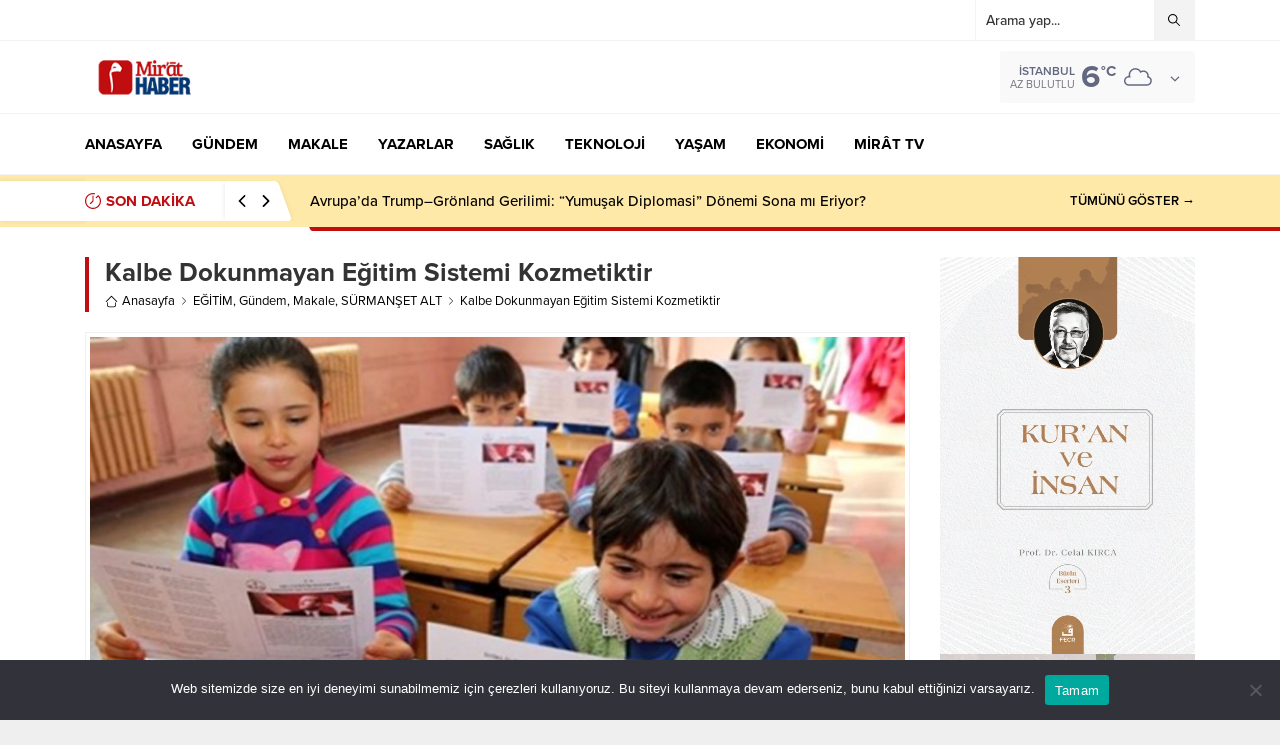

--- FILE ---
content_type: text/html; charset=UTF-8
request_url: https://www.mirathaber.com/kalbe-dokunmayan-egitim-sistemi-kozmetiktir/
body_size: 71627
content:
<!DOCTYPE html><html lang="tr"><head><meta name='robots' content='index, follow, max-image-preview:large, max-snippet:-1, max-video-preview:-1' /><style>img:is([sizes="auto" i], [sizes^="auto," i]) { contain-intrinsic-size: 3000px 1500px }</style> <script data-cfasync="false" data-pagespeed-no-defer>var gtm4wp_datalayer_name = "dataLayer";
	var dataLayer = dataLayer || [];</script> <title>Kalbe Dokunmayan Eğitim Sistemi Kozmetiktir | Mirat Haber</title><meta name="description" content="Türkiye gazetesi, &quot;Eğitim sistemi sınıfta kaldı&quot; manşetiyle okuyucularının karşısına çıktı. İşte Türkiye gazetesinden Mahmut Özay&#039;ın haberi: Millî Eğitim Bakanlığı (MEB) bir öğrenci olsaydı bugün sınıfta kalırdı. Bakanlık uzmanları tarafından yapılan üç ayrı incelemedeki rapor bunu gözler önüne seriyor. MEB İç Denetim Birimi, 12 ilin 130 devlet okulunda toplam 30 bin 542 öğretmen, 19 bin 188 öğrenci ve 16 bin 754 veli ile görüştü. Yapılan çalışmaya göre ders kitaplarının içi boş, öğretmenlerin eğitimi yetersiz ve yurtlarda yangın tehlikesi var." /><link rel="canonical" href="https://www.mirathaber.com/kalbe-dokunmayan-egitim-sistemi-kozmetiktir/" /><meta property="og:locale" content="tr_TR" /><meta property="og:type" content="article" /><meta property="og:title" content="Kalbe Dokunmayan Eğitim Sistemi Kozmetiktir | Mirat Haber" /><meta property="og:description" content="Türkiye gazetesi, &quot;Eğitim sistemi sınıfta kaldı&quot; manşetiyle okuyucularının karşısına çıktı. İşte Türkiye gazetesinden Mahmut Özay&#039;ın haberi: Millî Eğitim Bakanlığı (MEB) bir öğrenci olsaydı bugün sınıfta kalırdı. Bakanlık uzmanları tarafından yapılan üç ayrı incelemedeki rapor bunu gözler önüne seriyor. MEB İç Denetim Birimi, 12 ilin 130 devlet okulunda toplam 30 bin 542 öğretmen, 19 bin 188 öğrenci ve 16 bin 754 veli ile görüştü. Yapılan çalışmaya göre ders kitaplarının içi boş, öğretmenlerin eğitimi yetersiz ve yurtlarda yangın tehlikesi var." /><meta property="og:url" content="https://www.mirathaber.com/kalbe-dokunmayan-egitim-sistemi-kozmetiktir/" /><meta property="og:site_name" content="Mirat Haber" /><meta property="article:publisher" content="https://www.facebook.com/MiratHaber/" /><meta property="article:published_time" content="2020-01-09T07:24:29+00:00" /><meta property="article:modified_time" content="2021-03-30T09:02:11+00:00" /><meta property="og:image" content="https://www.mirathaber.com/wp-content/uploads/2020/01/egitim-sistemi.jpg" /><meta property="og:image:width" content="1300" /><meta property="og:image:height" content="800" /><meta property="og:image:type" content="image/jpeg" /><meta name="author" content="Prof. Dr. Ali SEYYAR" /><meta name="twitter:card" content="summary_large_image" /><meta name="twitter:creator" content="@mirathaber" /><meta name="twitter:site" content="@mirathaber" /><meta name="twitter:label1" content="Yazan:" /><meta name="twitter:data1" content="Prof. Dr. Ali SEYYAR" /><meta name="twitter:label2" content="Tahmini okuma süresi" /><meta name="twitter:data2" content="6 dakika" /> <script type="application/ld+json" class="yoast-schema-graph">{"@context":"https://schema.org","@graph":[{"@type":"Article","@id":"https://www.mirathaber.com/kalbe-dokunmayan-egitim-sistemi-kozmetiktir/#article","isPartOf":{"@id":"https://www.mirathaber.com/kalbe-dokunmayan-egitim-sistemi-kozmetiktir/"},"author":{"name":"Prof. Dr. Ali SEYYAR","@id":"https://www.mirathaber.com/#/schema/person/26abd769e9070e8396bf46cc98d5aa69"},"headline":"Kalbe Dokunmayan Eğitim Sistemi Kozmetiktir","datePublished":"2020-01-09T07:24:29+00:00","dateModified":"2021-03-30T09:02:11+00:00","mainEntityOfPage":{"@id":"https://www.mirathaber.com/kalbe-dokunmayan-egitim-sistemi-kozmetiktir/"},"wordCount":1130,"commentCount":0,"publisher":{"@id":"https://www.mirathaber.com/#organization"},"image":{"@id":"https://www.mirathaber.com/kalbe-dokunmayan-egitim-sistemi-kozmetiktir/#primaryimage"},"thumbnailUrl":"https://www.mirathaber.com/wp-content/uploads/2020/01/egitim-sistemi.jpg","articleSection":["EĞİTİM","Gündem","Makale","SÜRMANŞET ALT"],"inLanguage":"tr","potentialAction":[{"@type":"CommentAction","name":"Comment","target":["https://www.mirathaber.com/kalbe-dokunmayan-egitim-sistemi-kozmetiktir/#respond"]}]},{"@type":"WebPage","@id":"https://www.mirathaber.com/kalbe-dokunmayan-egitim-sistemi-kozmetiktir/","url":"https://www.mirathaber.com/kalbe-dokunmayan-egitim-sistemi-kozmetiktir/","name":"Kalbe Dokunmayan Eğitim Sistemi Kozmetiktir | Mirat Haber","isPartOf":{"@id":"https://www.mirathaber.com/#website"},"primaryImageOfPage":{"@id":"https://www.mirathaber.com/kalbe-dokunmayan-egitim-sistemi-kozmetiktir/#primaryimage"},"image":{"@id":"https://www.mirathaber.com/kalbe-dokunmayan-egitim-sistemi-kozmetiktir/#primaryimage"},"thumbnailUrl":"https://www.mirathaber.com/wp-content/uploads/2020/01/egitim-sistemi.jpg","datePublished":"2020-01-09T07:24:29+00:00","dateModified":"2021-03-30T09:02:11+00:00","description":"Türkiye gazetesi, \"Eğitim sistemi sınıfta kaldı\" manşetiyle okuyucularının karşısına çıktı. İşte Türkiye gazetesinden Mahmut Özay'ın haberi: Millî Eğitim Bakanlığı (MEB) bir öğrenci olsaydı bugün sınıfta kalırdı. Bakanlık uzmanları tarafından yapılan üç ayrı incelemedeki rapor bunu gözler önüne seriyor. MEB İç Denetim Birimi, 12 ilin 130 devlet okulunda toplam 30 bin 542 öğretmen, 19 bin 188 öğrenci ve 16 bin 754 veli ile görüştü. Yapılan çalışmaya göre ders kitaplarının içi boş, öğretmenlerin eğitimi yetersiz ve yurtlarda yangın tehlikesi var.","breadcrumb":{"@id":"https://www.mirathaber.com/kalbe-dokunmayan-egitim-sistemi-kozmetiktir/#breadcrumb"},"inLanguage":"tr","potentialAction":[{"@type":"ReadAction","target":["https://www.mirathaber.com/kalbe-dokunmayan-egitim-sistemi-kozmetiktir/"]}]},{"@type":"ImageObject","inLanguage":"tr","@id":"https://www.mirathaber.com/kalbe-dokunmayan-egitim-sistemi-kozmetiktir/#primaryimage","url":"https://www.mirathaber.com/wp-content/uploads/2020/01/egitim-sistemi.jpg","contentUrl":"https://www.mirathaber.com/wp-content/uploads/2020/01/egitim-sistemi.jpg","width":1300,"height":800},{"@type":"BreadcrumbList","@id":"https://www.mirathaber.com/kalbe-dokunmayan-egitim-sistemi-kozmetiktir/#breadcrumb","itemListElement":[{"@type":"ListItem","position":1,"name":"Ana sayfa","item":"https://www.mirathaber.com/"},{"@type":"ListItem","position":2,"name":"Kalbe Dokunmayan Eğitim Sistemi Kozmetiktir"}]},{"@type":"WebSite","@id":"https://www.mirathaber.com/#website","url":"https://www.mirathaber.com/","name":"Mirat Haber","description":"Gelişen Olaylara İslami Bakışın Adresi","publisher":{"@id":"https://www.mirathaber.com/#organization"},"potentialAction":[{"@type":"SearchAction","target":{"@type":"EntryPoint","urlTemplate":"https://www.mirathaber.com/?s={search_term_string}"},"query-input":{"@type":"PropertyValueSpecification","valueRequired":true,"valueName":"search_term_string"}}],"inLanguage":"tr"},{"@type":"Organization","@id":"https://www.mirathaber.com/#organization","name":"Mirat Haber","url":"https://www.mirathaber.com/","logo":{"@type":"ImageObject","inLanguage":"tr","@id":"https://www.mirathaber.com/#/schema/logo/image/","url":"https://i0.wp.com/www.mirathaber.com/wp-content/uploads/2018/10/miratlogo.png?fit=170%2C70&ssl=1","contentUrl":"https://i0.wp.com/www.mirathaber.com/wp-content/uploads/2018/10/miratlogo.png?fit=170%2C70&ssl=1","width":170,"height":70,"caption":"Mirat Haber"},"image":{"@id":"https://www.mirathaber.com/#/schema/logo/image/"},"sameAs":["https://www.facebook.com/MiratHaber/","https://x.com/mirathaber","https://www.instagram.com/mirathaber","https://www.youtube.com/c/MiratHaber/"]},{"@type":"Person","@id":"https://www.mirathaber.com/#/schema/person/26abd769e9070e8396bf46cc98d5aa69","name":"Prof. Dr. Ali SEYYAR","image":{"@type":"ImageObject","inLanguage":"tr","@id":"https://www.mirathaber.com/#/schema/person/image/","url":"https://www.mirathaber.com/wp-content/litespeed/avatar/4172214b7db69afb625c806eeed3fb93.jpg?ver=1768808260","contentUrl":"https://www.mirathaber.com/wp-content/litespeed/avatar/4172214b7db69afb625c806eeed3fb93.jpg?ver=1768808260","caption":"Prof. Dr. Ali SEYYAR"},"url":"https://www.mirathaber.com/author/profdraliseyyar/"}]}</script> <link rel="amphtml" href="https://www.mirathaber.com/kalbe-dokunmayan-egitim-sistemi-kozmetiktir/amp/" /><meta name="generator" content="AMP for WP 1.1.11"/><link rel='dns-prefetch' href='//use.typekit.net' /><link rel="alternate" type="application/rss+xml" title="Mirat Haber &raquo; akışı" href="https://www.mirathaber.com/feed/" /><link rel="alternate" type="application/rss+xml" title="Mirat Haber &raquo; yorum akışı" href="https://www.mirathaber.com/comments/feed/" /><link rel="alternate" type="application/rss+xml" title="Mirat Haber &raquo; Kalbe Dokunmayan Eğitim Sistemi Kozmetiktir yorum akışı" href="https://www.mirathaber.com/kalbe-dokunmayan-egitim-sistemi-kozmetiktir/feed/" /><style id="litespeed-ccss">ul{box-sizing:border-box}:root{--wp--preset--font-size--normal:16px;--wp--preset--font-size--huge:42px}body{--wp--preset--color--black:#000;--wp--preset--color--cyan-bluish-gray:#abb8c3;--wp--preset--color--white:#fff;--wp--preset--color--pale-pink:#f78da7;--wp--preset--color--vivid-red:#cf2e2e;--wp--preset--color--luminous-vivid-orange:#ff6900;--wp--preset--color--luminous-vivid-amber:#fcb900;--wp--preset--color--light-green-cyan:#7bdcb5;--wp--preset--color--vivid-green-cyan:#00d084;--wp--preset--color--pale-cyan-blue:#8ed1fc;--wp--preset--color--vivid-cyan-blue:#0693e3;--wp--preset--color--vivid-purple:#9b51e0;--wp--preset--gradient--vivid-cyan-blue-to-vivid-purple:linear-gradient(135deg,rgba(6,147,227,1) 0%,#9b51e0 100%);--wp--preset--gradient--light-green-cyan-to-vivid-green-cyan:linear-gradient(135deg,#7adcb4 0%,#00d082 100%);--wp--preset--gradient--luminous-vivid-amber-to-luminous-vivid-orange:linear-gradient(135deg,rgba(252,185,0,1) 0%,rgba(255,105,0,1) 100%);--wp--preset--gradient--luminous-vivid-orange-to-vivid-red:linear-gradient(135deg,rgba(255,105,0,1) 0%,#cf2e2e 100%);--wp--preset--gradient--very-light-gray-to-cyan-bluish-gray:linear-gradient(135deg,#eee 0%,#a9b8c3 100%);--wp--preset--gradient--cool-to-warm-spectrum:linear-gradient(135deg,#4aeadc 0%,#9778d1 20%,#cf2aba 40%,#ee2c82 60%,#fb6962 80%,#fef84c 100%);--wp--preset--gradient--blush-light-purple:linear-gradient(135deg,#ffceec 0%,#9896f0 100%);--wp--preset--gradient--blush-bordeaux:linear-gradient(135deg,#fecda5 0%,#fe2d2d 50%,#6b003e 100%);--wp--preset--gradient--luminous-dusk:linear-gradient(135deg,#ffcb70 0%,#c751c0 50%,#4158d0 100%);--wp--preset--gradient--pale-ocean:linear-gradient(135deg,#fff5cb 0%,#b6e3d4 50%,#33a7b5 100%);--wp--preset--gradient--electric-grass:linear-gradient(135deg,#caf880 0%,#71ce7e 100%);--wp--preset--gradient--midnight:linear-gradient(135deg,#020381 0%,#2874fc 100%);--wp--preset--font-size--small:13px;--wp--preset--font-size--medium:20px;--wp--preset--font-size--large:36px;--wp--preset--font-size--x-large:42px;--wp--preset--spacing--20:.44rem;--wp--preset--spacing--30:.67rem;--wp--preset--spacing--40:1rem;--wp--preset--spacing--50:1.5rem;--wp--preset--spacing--60:2.25rem;--wp--preset--spacing--70:3.38rem;--wp--preset--spacing--80:5.06rem;--wp--preset--shadow--natural:6px 6px 9px rgba(0,0,0,.2);--wp--preset--shadow--deep:12px 12px 50px rgba(0,0,0,.4);--wp--preset--shadow--sharp:6px 6px 0px rgba(0,0,0,.2);--wp--preset--shadow--outlined:6px 6px 0px -3px rgba(255,255,255,1),6px 6px rgba(0,0,0,1);--wp--preset--shadow--crisp:6px 6px 0px rgba(0,0,0,1)}:root{--safirWidth:1150px;--contentWidth:74.3243243243243%;--sidebarWidth:22.972972972973%}.themeicon{display:block}.themeicon svg{display:block;fill:currentColor;width:16px;height:16px;margin-right:5px}.themeicon svg{margin:0}*{outline:0;margin:0;padding:0;vertical-align:bottom;box-sizing:border-box;-moz-box-sizing:border-box}html{scroll-behavior:smooth}ul{list-style:none;list-style-position:outside}a{text-decoration:none;color:var(--c1)}a img{border:none}img{max-width:100%;height:auto}body{font-size:14px;font-family:var(--mainFont);color:#000;background:#efefef}h1{font-size:20px}input,textarea,button{font-size:13px;font-family:inherit}.safir-logo{font-weight:700;line-height:1;font-size:20px;color:#333}.safir-logo img{width:auto;height:inherit}.pageHeading{padding-left:20px;position:relative;margin-bottom:20px}.pageHeading h1,.pageHeading .title{font-size:26px;line-height:1.2;color:#333}.pageHeading:before{content:"";background:var(--c1);display:block;width:4px;height:100%;position:absolute;left:0;top:0}@media all and (max-width:600px){.pageHeading{padding-left:0;margin:10px 0}.pageHeading:before{display:none}}img.lazy{opacity:0}.safirthumb{position:relative;overflow:hidden;background-color:#f0f0f0;background-size:cover;background-position:50% 50%;background-repeat:no-repeat;background-image:var(--noImageForPost);padding-bottom:var(--thumbRatio)}.safirthumb:before{position:absolute;display:block;content:""}.safirthumb .thumbnail{overflow:hidden;position:absolute;top:0;right:0;bottom:0;left:0}.safirthumb .center{position:absolute;top:0;left:0;width:100%;height:100%;transform:translate(50%,50%)}.safirthumb img{position:absolute;top:0;left:0;transform:translate(-50%,-50%);width:100%;height:100%;-o-object-fit:cover;object-fit:cover}.fitImage .safirthumb img{-o-object-fit:fill;object-fit:fill}#topbar{border-bottom:1px solid #f3f3f3;position:relative;z-index:60}#topmenu{float:left;font-weight:500;font-size:12px}#topsearch{float:right;width:220px;position:relative}#topsearch form{background:#fff;position:relative;border-left:1px solid #f3f3f3;border-right:1px solid #f3f3f3}#topsearch input[type=text]{background:#fff;display:block;border:0;height:40px;line-height:30px;padding:5px 40px 5px 10px;color:#333}#topsearch button{position:absolute;right:0;top:0;display:block;border:0;width:40px;height:40px;padding:10px;background:#f3f3f3}#topsearch button svg{width:12px;height:12px;margin:4px}.searchTerms{display:none;position:absolute;background:#fafafa;padding:5px;width:100%;left:0;font-weight:700;border:1px solid #f3f3f3}.searchTerms span{line-height:1;display:block;float:left;background:#f0f0f0;color:#444;padding:6px;border-radius:4px;margin:5px}@media all and (max-width:1024px){#topbar{display:none}.searchTerms{border-width:3px;border-left:0;border-right:0}.searchTerms span{padding:8px;margin:8px;font-size:16px}}#currency{display:inline-table;vertical-align:middle;text-align:left}#currency .item:first-child{margin-left:0}#currency .items .item{margin-left:30px}.items.currency{display:flex}.items.currency .item{line-height:1;min-width:90px;display:flex;align-items:center;gap:5px}.currency.items .item .icon svg{width:30px;height:30px;margin:2px;color:#848792}.currency.items .item .info .top{overflow:hidden;display:flex;align-items:center;gap:5px}.currency.items .item .title{display:block;float:left;font-size:11px;line-height:12px;font-weight:600;color:#969aa9}.currency.items .item .value{display:block;font-size:16px;font-weight:700;line-height:18px;color:#636881}.currency.items .item .top svg{width:8px;height:8px}.currency.items .item .themeicon-up{color:#35b42b}.currency.items .item .themeicon-down{color:#e71434}@media all and (max-width:1024px){#currency{float:left;width:50%;margin:10px 0}#currency .items.currency{display:none}}@media all and (max-width:500px){#currency{width:150px}}@media all and (max-width:380px){#currency{width:120px}}#weather{height:52px;margin-left:30px;position:relative;z-index:40;display:inline-table;vertical-align:middle;background:#f9f9f9;padding:10px;border-radius:3px}#weather .weatherDataWidget{display:none}#weather .loading{display:none;min-width:170px;height:32px;text-align:center}#weather .cities{display:none;position:absolute;text-align:left;width:100%;top:50px;left:0;height:280px;overflow:scroll;background:#fff;border:1px solid #f3f3f3;border-radius:0 0 3px 3px;color:#333}#weather .cities span{display:block;font-size:14px;font-weight:500;padding:0 10px;line-height:39px;border-bottom:1px solid #f3f3f3}#weather .icon{float:left;margin:2px 0 2px 8px}#weather .icon svg{height:28px;width:28px;color:#636881}#weather .data{position:relative;opacity:0}#weather .degree{float:left;font-size:32px;line-height:32px;font-weight:700;color:#636881;position:relative;padding-right:18px;letter-spacing:-2px;height:32px}#weather .degree span{font-size:15px;position:absolute;top:3px;right:0;line-height:1;letter-spacing:0}#weather .info{float:left;text-transform:uppercase;padding-right:6px;text-align:right}#weather .info .city{margin-top:2px;line-height:16px;white-space:nowrap;color:#636881;font-weight:600;font-size:12px}#weather .info .situation{font-size:11px;line-height:11px;white-space:nowrap;color:#737580}#weather .weatherIcon{float:right}#weather .content{float:left}#weather .cityListOpen{float:right;height:32px;padding:11px 5px 11px 10px}#weather .cityListOpen svg{width:10px;height:10px;color:#636881}#weather .cityListOpen .themeicon:first-child{display:block}#weather .cityListOpen .themeicon:last-child{display:none}@media all and (max-width:1024px){#weather{margin-left:0;border-radius:0;float:right;width:50%}}@media all and (max-width:500px){#weather{width:calc(100% - 150px)}}@media all and (max-width:380px){#weather{width:calc(100% - 120px);padding:10px 0}}header{background:#fff;position:relative;z-index:10}#header-cont{position:relative;z-index:50;border-bottom:1px solid #f3f3f3;padding:10px 0}.safir-logo img{max-height:var(--logoHeight);width:auto}#logo{position:relative;z-index:100}#logo .mobileButtons,#logo .mobileSearch{display:none}#logo>span{display:block}#logo img{display:block;width:auto}#header-cont .rightGroup{margin-left:auto}#mobileHeader{background:#fff;z-index:100000;width:100%;display:flex;align-items:center}@media all and (max-width:1024px){#header-cont,#header-cont .innerContainer{padding:0}#header-cont .rightGroup{display:block;position:relative;text-align:left;z-index:0}#mobileHeader{display:block}#logo{display:flex;align-items:center;padding:10px;box-shadow:0 0 3px rgba(0,0,0,.15);position:relative;z-index:1}#logo>span{display:block}#logo .mobileButtons{display:block;margin-left:auto;overflow:hidden}#logo .mobileButtons .button{display:block;float:left;color:#000;margin-left:8px;border-radius:50%;background:#f3f3f3}#logo .mobileButtons .button svg{width:18px;height:18px;margin:9px}#logo .mobileButtons .toggleMenu{background:var(--c1)}#logo .mobileButtons .toggleMenu svg{color:#fff}#logo .mobileSearch{position:absolute;top:0;left:0;z-index:10;height:60px;width:100%;padding-right:60px;background:#fff}#logo .mobileSearch form{width:100%;position:relative}#logo .mobileSearch input{border:0;width:100%;padding:10px 50px 10px 10px;height:60px;font-size:18px}#logo .mobileSearch button{position:absolute;top:0;right:0;background:0 0;border:0;color:#666}#logo .mobileSearch button svg{width:20px;height:20px;margin:20px 15px}#logo .mobileSearch .close{position:absolute;top:0;right:0;z-index:10;background:#f3f3f3}#logo .mobileSearch .close svg{width:20px;height:20px;margin:20px}}#hamburgermenu{position:fixed;z-index:999999;top:0;right:-300px;width:300px;height:100%;overflow-y:scroll;background:#fff}#hamburgermenu+*{clear:both}#hamburgermenu span.close{display:block;width:36px;height:36px;margin-left:auto;background:#000;border-radius:50%}#hamburgermenu span.close svg{width:14px;height:14px;color:#fff;margin:11px}#hamburgermenu .logoBlock{display:flex;align-items:center;padding:5px}#mobilemenuContainer{overflow:hidden;border-top:2px solid #f3f3f3}#mobilemenu{position:relative}#mobilemenu li{position:relative}#mobilemenu a{display:flex;align-items:center;border-bottom:2px solid #f3f3f3;padding:15px 10px;line-height:20px;font-size:15px;color:#000;font-weight:600;border-radius:0}#mobileSocial{margin:10px}#mobileSocial ul{margin:0 -3px}#mobileSocial a{height:28px;width:28px}#mobileSocial a:before{width:28px;height:28px;line-height:28px;font-size:14px}#overlay{display:none;width:100%;height:100%;position:fixed;background:rgba(0,0,0,.9);z-index:999998;top:0;left:0}#mainMenu{border-bottom:1px solid #f3f3f3;background:#fff;position:relative}#menuGroup{position:relative}#menu{z-index:40;position:relative;font-size:15px}#menu li{float:left;position:relative;margin-left:30px}#menu li:first-child{margin-left:0}#menu a{display:flex;align-items:center;gap:4px;overflow:hidden;line-height:60px;position:relative;color:#000;font-weight:700;font-family:var(--menuFont)}@media all and (max-width:1024px){#mainMenu{display:none}}#breakingGroup,#breakingGroup .breakingContainer{position:relative;clear:both;background:var(--breakingColor)}#breakingGroup:before{content:"";position:absolute;top:0;left:0;margin:6px 0;display:block;width:50%;height:40px;background:#fff;box-shadow:0 0 5px rgba(0,0,0,.07)}#breakingGroup:after{content:"";position:absolute;bottom:-4px;right:0;display:block;width:50%;height:4px;background:var(--c1)}#breakingGroup .breakingTitle{line-height:20px;font-weight:600;line-height:40px;margin:6px 0;position:relative;padding:0 80px 0 20px;margin-left:-20px;font-weight:700;font-size:15px;overflow:hidden;flex:1 0 var(--breakingTitleWidth);max-width:var(--breakingTitleWidth);color:var(--c1)}#breakingGroup .breakingTitle svg{float:left;width:16px;height:16px;margin:12px 5px 12px 0;position:relative;z-index:2}#breakingGroup .breakingTitle:after{content:"";display:block;position:absolute;top:0;right:20px;width:100%;height:100%;background:#fff;box-shadow:0 0 5px rgba(0,0,0,.07);transform:skew(20deg);border-radius:4px}#breakingGroup .breakingTitle .title{position:relative;z-index:2}#breakingGroup .arrows{position:absolute;right:20px;top:-3px;z-index:2;height:46px;padding:3px 5px;width:60px;box-shadow:-5px 0 5px -5px rgba(0,0,0,.1)}#breakingGroup .arrows span{display:block;text-align:center;float:left;color:#000}#breakingGroup .arrows span svg{width:12px;height:12px;margin:14px 6px}#breaking{color:#000;height:52px;width:100%;display:flex}#breaking .items{height:52px;margin:0 5px;display:flex;align-items:center;width:100%;position:relative}#breaking .items:before{display:block;content:"";width:100%;height:4px;border-radius:0 0 0 2px;transform:skew(20deg);position:absolute;bottom:-4px;background:var(--c1)}#breaking .post{font-weight:500;font-size:15px;display:none}#breaking .post:first-child{display:block}#breaking .post a{color:#000}#breaking .breakingMoreLink{display:block;margin-left:auto;font-weight:600;font-size:13px;line-height:52px;color:#000;white-space:nowrap}@media all and (max-width:768px){#breaking .breakingMoreLink{display:none}}@media all and (max-width:600px){#breakingGroup:after{width:100%}#breakingGroup .innerContainer{padding:0}#breakingGroup:before,#breakingGroup .breakingTitle .title{display:none}#breakingGroup #breaking .breakingTitle{max-width:140px}#breakingGroup .breakingTitle svg{margin-left:10px}#breaking .items{margin:0}#breaking .items:before{transform:none;border-radius:0}#breaking .post{line-height:18px;padding:0 10px 0 0;max-height:36px;font-size:14px;overflow:hidden}}#safirPage{background:#fff;margin:auto;position:relative}.clear{clear:both}.innerContainer{max-width:var(--safirWidth);margin:auto;position:relative}.innerContainer.pad{padding:0 20px}.innerContainer.visible{overflow:visible}#main{padding:30px 0;overflow:hidden;clear:both}#content{width:100%;float:left;position:relative}@media all and (max-width:1024px){#main{padding:20px 0}#content{float:none;width:100%}.innerContainer.pad{padding:0 20px}}@media all and (max-width:600px){#main{padding:10px 0}.innerContainer.pad{padding:0 10px}}.colored.safirWidget .options{top:52px}.optWidget .hamburger svg{width:18px;height:18px}.optWidget .hamburger .themeicon:last-child{display:none}.optWidget .loading{position:absolute;top:0;left:0;display:none;width:100%;height:100%}.optWidget .loading svg{display:block;position:absolute;top:50%;left:50%;margin:-5px 0 0 -30px}.optWidget .options{display:none;background:var(--c1);position:absolute;width:100%;top:47px;left:0;height:205px;overflow:scroll;color:#fff;z-index:2}.optWidget .options span{display:block;font-size:14px;font-weight:500;padding:0 10px;line-height:39px;border-bottom:1px solid rgba(0,0,0,.1)}.namazWidget .options{background:linear-gradient(135deg,#4ca764,#318647)!important;height:235px}.weatherWidget .options{background:linear-gradient(180deg,#45445e 0%,#5c7282 100%)!important}.weatherWidget .weatherDataHeader{display:none}.weatherWidget .situation{line-height:30px;font-size:17px}body.single ul.safirSocial a{display:flex;align-items:center}#singleBlock .thumb img{width:100%}#singleBlock.type1 .thumb{border:1px solid #f1f1f1;padding:4px;margin-bottom:20px}form p{overflow:hidden;position:relative;margin-bottom:15px;line-height:30px}form input[type=text],form textarea{width:100%;display:block;font-weight:500;outline:none;border:0;font-size:14px;padding:10px;height:50px;background:#fff;border:2px solid #f3f3f3;-webkit-appearance:none}form textarea{max-width:100%;width:100%;height:106px}.sfrIconForm form textarea{padding-left:40px!important}.sfrIconForm form textarea{height:120px;padding-top:15px}@media all and (max-width:768px){form p{margin-bottom:10px}}ul.safirSocial{overflow:visible;display:inline-flex;flex-wrap:wrap;gap:6px}ul.safirSocial li{list-style:none;margin:0}ul.safirSocial a{display:block;float:left;border-radius:2px;color:#fff}ul.safirSocial a svg{width:14px;height:14px;margin:7px}ul.safirSocial li.facebook a{background:#38599b}ul.safirSocial li.twitter a{background:#000}ul.safirSocial li.youtube a{background:#eb2429}ul.safirSocial li.instagram a{background:#b83c92}ul.safirSocial li.googlenews a{background:#4583ec}.safirTop{background:var(--c1);position:fixed;bottom:20px;right:20px;color:#fff;border-radius:3px;opacity:.9;display:none;z-index:20}.safirTop svg{width:18px;height:18px;margin:16px}@media all and (max-width:600px){.safirTop{bottom:10px;right:10px}.safirTop svg{margin:9px}}#breadcrumb{font-size:13px;line-height:1.75;margin-top:2px;display:flex;flex-wrap:wrap;align-items:center}#breadcrumb a{color:#000}#breadcrumb svg{width:8px;height:8px}#breadcrumb .crumbs-home{display:flex;align-items:center}#breadcrumb .crumbs-home svg{width:13px;height:13px;margin-right:4px}#breadcrumb .delimiter{margin:0 5px}#cookie-notice *{-webkit-box-sizing:border-box;-moz-box-sizing:border-box;box-sizing:border-box}#cookie-notice .cookie-notice-container{display:block}#cookie-notice.cookie-notice-hidden .cookie-notice-container{display:none}.cookie-notice-container{padding:15px 30px;text-align:center;width:100%;z-index:2}.cn-close-icon{position:absolute;right:15px;top:50%;margin-top:-10px;width:15px;height:15px;opacity:.5;padding:10px;outline:none}.cn-close-icon:before,.cn-close-icon:after{position:absolute;content:' ';height:15px;width:2px;top:3px;background-color:rgba(128,128,128,1)}.cn-close-icon:before{transform:rotate(45deg)}.cn-close-icon:after{transform:rotate(-45deg)}#cookie-notice .cn-button{margin:0 0 0 10px;display:inline-block}#cookie-notice .cn-button:not(.cn-button-custom){font-family:-apple-system,BlinkMacSystemFont,Arial,Roboto,"Helvetica Neue",sans-serif;font-weight:400;font-size:13px;letter-spacing:.25px;line-height:20px;margin:0 0 0 10px;text-align:center;text-transform:none;display:inline-block;touch-action:manipulation;white-space:nowrap;outline:none;box-shadow:none;text-shadow:none;border:none;-webkit-border-radius:3px;-moz-border-radius:3px;border-radius:3px;text-decoration:none;padding:8.5px 10px;line-height:1;color:inherit}.cn-text-container{margin:0 0 6px}.cn-text-container,.cn-buttons-container{display:inline-block}@media all and (max-width:900px){.cookie-notice-container #cn-notice-text{display:block}.cookie-notice-container #cn-notice-buttons{display:block}#cookie-notice .cn-button{margin:0 5px 5px}}@media all and (max-width:480px){.cookie-notice-container{padding:15px 25px}}:root{--swiper-theme-color:#007aff}:root{--swiper-navigation-size:44px}:root{--jp-carousel-primary-color:#fff;--jp-carousel-primary-subtle-color:#999;--jp-carousel-bg-color:#000;--jp-carousel-bg-faded-color:#222;--jp-carousel-border-color:#3a3a3a}:root{--jetpack--contact-form--border:1px solid #8c8f94;--jetpack--contact-form--border-color:#8c8f94;--jetpack--contact-form--border-size:1px;--jetpack--contact-form--border-style:solid;--jetpack--contact-form--border-radius:0px;--jetpack--contact-form--input-padding:16px;--jetpack--contact-form--font-size:16px}:root{--c1:#c00e10;--headColor:#c00e10;--linkColor:#c00e10;--breakingColor:#ffe9a8;--mainFont:"proxima-nova",sans-serif;--menuFont:"proxima-nova",sans-serif;--headFont:"proxima-nova",sans-serif;--contentFont:"proxima-nova",sans-serif;--noImageForPost:url(https://www.mirathaber.com/wp-content/themes/anka/images/noimage.png);--thumbRatio:56.25%;--thumbRatioPoint:.5625;--logoHeight:50px;--breakingTitleWidth:240px}#menu li .text{text-transform:uppercase}</style><script src="[data-uri]" defer></script> <link data-optimized="1" data-asynced="1" as="style" onload="this.onload=null;this.rel='stylesheet'"  rel='preload' id='dashicons-css' href='https://www.mirathaber.com/wp-content/litespeed/css/5d2500fa7f3383f5c765c019b2472f40.css?ver=72f40' media='all' /><link data-optimized="1" data-asynced="1" as="style" onload="this.onload=null;this.rel='stylesheet'"  rel='preload' id='post-views-counter-frontend-css' href='https://www.mirathaber.com/wp-content/litespeed/css/d83de60720d7abe5360993cdf256a2c5.css?ver=6a2c5' media='all' /><link data-optimized="1" data-asynced="1" as="style" onload="this.onload=null;this.rel='stylesheet'"  rel='preload' id='wp-block-library-css' href='https://www.mirathaber.com/wp-content/litespeed/css/78a80fc830a81865583b33d809080053.css?ver=80053' media='all' /><style id='wp-block-library-theme-inline-css'>.wp-block-audio :where(figcaption){color:#555;font-size:13px;text-align:center}.is-dark-theme .wp-block-audio :where(figcaption){color:#ffffffa6}.wp-block-audio{margin:0 0 1em}.wp-block-code{border:1px solid #ccc;border-radius:4px;font-family:Menlo,Consolas,monaco,monospace;padding:.8em 1em}.wp-block-embed :where(figcaption){color:#555;font-size:13px;text-align:center}.is-dark-theme .wp-block-embed :where(figcaption){color:#ffffffa6}.wp-block-embed{margin:0 0 1em}.blocks-gallery-caption{color:#555;font-size:13px;text-align:center}.is-dark-theme .blocks-gallery-caption{color:#ffffffa6}:root :where(.wp-block-image figcaption){color:#555;font-size:13px;text-align:center}.is-dark-theme :root :where(.wp-block-image figcaption){color:#ffffffa6}.wp-block-image{margin:0 0 1em}.wp-block-pullquote{border-bottom:4px solid;border-top:4px solid;color:currentColor;margin-bottom:1.75em}.wp-block-pullquote cite,.wp-block-pullquote footer,.wp-block-pullquote__citation{color:currentColor;font-size:.8125em;font-style:normal;text-transform:uppercase}.wp-block-quote{border-left:.25em solid;margin:0 0 1.75em;padding-left:1em}.wp-block-quote cite,.wp-block-quote footer{color:currentColor;font-size:.8125em;font-style:normal;position:relative}.wp-block-quote:where(.has-text-align-right){border-left:none;border-right:.25em solid;padding-left:0;padding-right:1em}.wp-block-quote:where(.has-text-align-center){border:none;padding-left:0}.wp-block-quote.is-large,.wp-block-quote.is-style-large,.wp-block-quote:where(.is-style-plain){border:none}.wp-block-search .wp-block-search__label{font-weight:700}.wp-block-search__button{border:1px solid #ccc;padding:.375em .625em}:where(.wp-block-group.has-background){padding:1.25em 2.375em}.wp-block-separator.has-css-opacity{opacity:.4}.wp-block-separator{border:none;border-bottom:2px solid;margin-left:auto;margin-right:auto}.wp-block-separator.has-alpha-channel-opacity{opacity:1}.wp-block-separator:not(.is-style-wide):not(.is-style-dots){width:100px}.wp-block-separator.has-background:not(.is-style-dots){border-bottom:none;height:1px}.wp-block-separator.has-background:not(.is-style-wide):not(.is-style-dots){height:2px}.wp-block-table{margin:0 0 1em}.wp-block-table td,.wp-block-table th{word-break:normal}.wp-block-table :where(figcaption){color:#555;font-size:13px;text-align:center}.is-dark-theme .wp-block-table :where(figcaption){color:#ffffffa6}.wp-block-video :where(figcaption){color:#555;font-size:13px;text-align:center}.is-dark-theme .wp-block-video :where(figcaption){color:#ffffffa6}.wp-block-video{margin:0 0 1em}:root :where(.wp-block-template-part.has-background){margin-bottom:0;margin-top:0;padding:1.25em 2.375em}</style><style id='classic-theme-styles-inline-css'>/*! This file is auto-generated */
.wp-block-button__link{color:#fff;background-color:#32373c;border-radius:9999px;box-shadow:none;text-decoration:none;padding:calc(.667em + 2px) calc(1.333em + 2px);font-size:1.125em}.wp-block-file__button{background:#32373c;color:#fff;text-decoration:none}</style><style id='global-styles-inline-css'>:root{--wp--preset--aspect-ratio--square: 1;--wp--preset--aspect-ratio--4-3: 4/3;--wp--preset--aspect-ratio--3-4: 3/4;--wp--preset--aspect-ratio--3-2: 3/2;--wp--preset--aspect-ratio--2-3: 2/3;--wp--preset--aspect-ratio--16-9: 16/9;--wp--preset--aspect-ratio--9-16: 9/16;--wp--preset--color--black: #000000;--wp--preset--color--cyan-bluish-gray: #abb8c3;--wp--preset--color--white: #ffffff;--wp--preset--color--pale-pink: #f78da7;--wp--preset--color--vivid-red: #cf2e2e;--wp--preset--color--luminous-vivid-orange: #ff6900;--wp--preset--color--luminous-vivid-amber: #fcb900;--wp--preset--color--light-green-cyan: #7bdcb5;--wp--preset--color--vivid-green-cyan: #00d084;--wp--preset--color--pale-cyan-blue: #8ed1fc;--wp--preset--color--vivid-cyan-blue: #0693e3;--wp--preset--color--vivid-purple: #9b51e0;--wp--preset--gradient--vivid-cyan-blue-to-vivid-purple: linear-gradient(135deg,rgba(6,147,227,1) 0%,rgb(155,81,224) 100%);--wp--preset--gradient--light-green-cyan-to-vivid-green-cyan: linear-gradient(135deg,rgb(122,220,180) 0%,rgb(0,208,130) 100%);--wp--preset--gradient--luminous-vivid-amber-to-luminous-vivid-orange: linear-gradient(135deg,rgba(252,185,0,1) 0%,rgba(255,105,0,1) 100%);--wp--preset--gradient--luminous-vivid-orange-to-vivid-red: linear-gradient(135deg,rgba(255,105,0,1) 0%,rgb(207,46,46) 100%);--wp--preset--gradient--very-light-gray-to-cyan-bluish-gray: linear-gradient(135deg,rgb(238,238,238) 0%,rgb(169,184,195) 100%);--wp--preset--gradient--cool-to-warm-spectrum: linear-gradient(135deg,rgb(74,234,220) 0%,rgb(151,120,209) 20%,rgb(207,42,186) 40%,rgb(238,44,130) 60%,rgb(251,105,98) 80%,rgb(254,248,76) 100%);--wp--preset--gradient--blush-light-purple: linear-gradient(135deg,rgb(255,206,236) 0%,rgb(152,150,240) 100%);--wp--preset--gradient--blush-bordeaux: linear-gradient(135deg,rgb(254,205,165) 0%,rgb(254,45,45) 50%,rgb(107,0,62) 100%);--wp--preset--gradient--luminous-dusk: linear-gradient(135deg,rgb(255,203,112) 0%,rgb(199,81,192) 50%,rgb(65,88,208) 100%);--wp--preset--gradient--pale-ocean: linear-gradient(135deg,rgb(255,245,203) 0%,rgb(182,227,212) 50%,rgb(51,167,181) 100%);--wp--preset--gradient--electric-grass: linear-gradient(135deg,rgb(202,248,128) 0%,rgb(113,206,126) 100%);--wp--preset--gradient--midnight: linear-gradient(135deg,rgb(2,3,129) 0%,rgb(40,116,252) 100%);--wp--preset--font-size--small: 13px;--wp--preset--font-size--medium: 20px;--wp--preset--font-size--large: 36px;--wp--preset--font-size--x-large: 42px;--wp--preset--spacing--20: 0.44rem;--wp--preset--spacing--30: 0.67rem;--wp--preset--spacing--40: 1rem;--wp--preset--spacing--50: 1.5rem;--wp--preset--spacing--60: 2.25rem;--wp--preset--spacing--70: 3.38rem;--wp--preset--spacing--80: 5.06rem;--wp--preset--shadow--natural: 6px 6px 9px rgba(0, 0, 0, 0.2);--wp--preset--shadow--deep: 12px 12px 50px rgba(0, 0, 0, 0.4);--wp--preset--shadow--sharp: 6px 6px 0px rgba(0, 0, 0, 0.2);--wp--preset--shadow--outlined: 6px 6px 0px -3px rgba(255, 255, 255, 1), 6px 6px rgba(0, 0, 0, 1);--wp--preset--shadow--crisp: 6px 6px 0px rgba(0, 0, 0, 1);}:where(.is-layout-flex){gap: 0.5em;}:where(.is-layout-grid){gap: 0.5em;}body .is-layout-flex{display: flex;}.is-layout-flex{flex-wrap: wrap;align-items: center;}.is-layout-flex > :is(*, div){margin: 0;}body .is-layout-grid{display: grid;}.is-layout-grid > :is(*, div){margin: 0;}:where(.wp-block-columns.is-layout-flex){gap: 2em;}:where(.wp-block-columns.is-layout-grid){gap: 2em;}:where(.wp-block-post-template.is-layout-flex){gap: 1.25em;}:where(.wp-block-post-template.is-layout-grid){gap: 1.25em;}.has-black-color{color: var(--wp--preset--color--black) !important;}.has-cyan-bluish-gray-color{color: var(--wp--preset--color--cyan-bluish-gray) !important;}.has-white-color{color: var(--wp--preset--color--white) !important;}.has-pale-pink-color{color: var(--wp--preset--color--pale-pink) !important;}.has-vivid-red-color{color: var(--wp--preset--color--vivid-red) !important;}.has-luminous-vivid-orange-color{color: var(--wp--preset--color--luminous-vivid-orange) !important;}.has-luminous-vivid-amber-color{color: var(--wp--preset--color--luminous-vivid-amber) !important;}.has-light-green-cyan-color{color: var(--wp--preset--color--light-green-cyan) !important;}.has-vivid-green-cyan-color{color: var(--wp--preset--color--vivid-green-cyan) !important;}.has-pale-cyan-blue-color{color: var(--wp--preset--color--pale-cyan-blue) !important;}.has-vivid-cyan-blue-color{color: var(--wp--preset--color--vivid-cyan-blue) !important;}.has-vivid-purple-color{color: var(--wp--preset--color--vivid-purple) !important;}.has-black-background-color{background-color: var(--wp--preset--color--black) !important;}.has-cyan-bluish-gray-background-color{background-color: var(--wp--preset--color--cyan-bluish-gray) !important;}.has-white-background-color{background-color: var(--wp--preset--color--white) !important;}.has-pale-pink-background-color{background-color: var(--wp--preset--color--pale-pink) !important;}.has-vivid-red-background-color{background-color: var(--wp--preset--color--vivid-red) !important;}.has-luminous-vivid-orange-background-color{background-color: var(--wp--preset--color--luminous-vivid-orange) !important;}.has-luminous-vivid-amber-background-color{background-color: var(--wp--preset--color--luminous-vivid-amber) !important;}.has-light-green-cyan-background-color{background-color: var(--wp--preset--color--light-green-cyan) !important;}.has-vivid-green-cyan-background-color{background-color: var(--wp--preset--color--vivid-green-cyan) !important;}.has-pale-cyan-blue-background-color{background-color: var(--wp--preset--color--pale-cyan-blue) !important;}.has-vivid-cyan-blue-background-color{background-color: var(--wp--preset--color--vivid-cyan-blue) !important;}.has-vivid-purple-background-color{background-color: var(--wp--preset--color--vivid-purple) !important;}.has-black-border-color{border-color: var(--wp--preset--color--black) !important;}.has-cyan-bluish-gray-border-color{border-color: var(--wp--preset--color--cyan-bluish-gray) !important;}.has-white-border-color{border-color: var(--wp--preset--color--white) !important;}.has-pale-pink-border-color{border-color: var(--wp--preset--color--pale-pink) !important;}.has-vivid-red-border-color{border-color: var(--wp--preset--color--vivid-red) !important;}.has-luminous-vivid-orange-border-color{border-color: var(--wp--preset--color--luminous-vivid-orange) !important;}.has-luminous-vivid-amber-border-color{border-color: var(--wp--preset--color--luminous-vivid-amber) !important;}.has-light-green-cyan-border-color{border-color: var(--wp--preset--color--light-green-cyan) !important;}.has-vivid-green-cyan-border-color{border-color: var(--wp--preset--color--vivid-green-cyan) !important;}.has-pale-cyan-blue-border-color{border-color: var(--wp--preset--color--pale-cyan-blue) !important;}.has-vivid-cyan-blue-border-color{border-color: var(--wp--preset--color--vivid-cyan-blue) !important;}.has-vivid-purple-border-color{border-color: var(--wp--preset--color--vivid-purple) !important;}.has-vivid-cyan-blue-to-vivid-purple-gradient-background{background: var(--wp--preset--gradient--vivid-cyan-blue-to-vivid-purple) !important;}.has-light-green-cyan-to-vivid-green-cyan-gradient-background{background: var(--wp--preset--gradient--light-green-cyan-to-vivid-green-cyan) !important;}.has-luminous-vivid-amber-to-luminous-vivid-orange-gradient-background{background: var(--wp--preset--gradient--luminous-vivid-amber-to-luminous-vivid-orange) !important;}.has-luminous-vivid-orange-to-vivid-red-gradient-background{background: var(--wp--preset--gradient--luminous-vivid-orange-to-vivid-red) !important;}.has-very-light-gray-to-cyan-bluish-gray-gradient-background{background: var(--wp--preset--gradient--very-light-gray-to-cyan-bluish-gray) !important;}.has-cool-to-warm-spectrum-gradient-background{background: var(--wp--preset--gradient--cool-to-warm-spectrum) !important;}.has-blush-light-purple-gradient-background{background: var(--wp--preset--gradient--blush-light-purple) !important;}.has-blush-bordeaux-gradient-background{background: var(--wp--preset--gradient--blush-bordeaux) !important;}.has-luminous-dusk-gradient-background{background: var(--wp--preset--gradient--luminous-dusk) !important;}.has-pale-ocean-gradient-background{background: var(--wp--preset--gradient--pale-ocean) !important;}.has-electric-grass-gradient-background{background: var(--wp--preset--gradient--electric-grass) !important;}.has-midnight-gradient-background{background: var(--wp--preset--gradient--midnight) !important;}.has-small-font-size{font-size: var(--wp--preset--font-size--small) !important;}.has-medium-font-size{font-size: var(--wp--preset--font-size--medium) !important;}.has-large-font-size{font-size: var(--wp--preset--font-size--large) !important;}.has-x-large-font-size{font-size: var(--wp--preset--font-size--x-large) !important;}
:where(.wp-block-post-template.is-layout-flex){gap: 1.25em;}:where(.wp-block-post-template.is-layout-grid){gap: 1.25em;}
:where(.wp-block-columns.is-layout-flex){gap: 2em;}:where(.wp-block-columns.is-layout-grid){gap: 2em;}
:root :where(.wp-block-pullquote){font-size: 1.5em;line-height: 1.6;}</style><link data-optimized="1" data-asynced="1" as="style" onload="this.onload=null;this.rel='stylesheet'"  rel='preload' id='cookie-notice-front-css' href='https://www.mirathaber.com/wp-content/litespeed/css/85ab47d31c72f63330ec6ef97f4ca304.css?ver=ca304' media='all' /><link data-optimized="1" data-asynced="1" as="style" onload="this.onload=null;this.rel='stylesheet'"  rel='preload' id='exchrates_style-css' href='https://www.mirathaber.com/wp-content/litespeed/css/fc745c94797eceed19096187b2af7824.css?ver=f7824' media='all' /><link data-optimized="1" data-asynced="1" as="style" onload="this.onload=null;this.rel='stylesheet'"  rel='preload' id='rs-plugin-settings-css' href='https://www.mirathaber.com/wp-content/litespeed/css/3cbc77fe7283bf4264e9d66b448de7d6.css?ver=de7d6' media='all' /><style id='rs-plugin-settings-inline-css'>#rs-demo-id {}</style><link data-optimized="1" data-asynced="1" as="style" onload="this.onload=null;this.rel='stylesheet'"  rel='preload' id='td-plugin-framework-css' href='https://www.mirathaber.com/wp-content/litespeed/css/7146a74f962bd82eace624b2e6bab367.css?ver=ab367' media='all' /><link data-optimized="1" data-asynced="1" as="style" onload="this.onload=null;this.rel='stylesheet'"  rel='preload' id='safirstyle-css' href='https://www.mirathaber.com/wp-content/litespeed/css/38e5e6383b71f995e5282ddb6d7bef46.css?ver=bef46' media='all' /><link data-asynced="1" as="style" onload="this.onload=null;this.rel='stylesheet'"  rel='preload' id='safir-proximanova-font-css' href='https://use.typekit.net/yrz3czf.css?ver=6.8.3' media='all' /><link data-optimized="1" data-asynced="1" as="style" onload="this.onload=null;this.rel='stylesheet'"  rel='preload' id='fancybox-css' href='https://www.mirathaber.com/wp-content/litespeed/css/4ecea16090056c475e815fb365172ec0.css?ver=72ec0' media='all' /> <script id="cookie-notice-front-js-before" src="[data-uri]" defer></script> <script src="https://www.mirathaber.com/wp-includes/js/jquery/jquery.min.js" id="jquery-core-js"></script> <link rel="https://api.w.org/" href="https://www.mirathaber.com/wp-json/" /><link rel="alternate" title="JSON" type="application/json" href="https://www.mirathaber.com/wp-json/wp/v2/posts/21628" /><link rel="EditURI" type="application/rsd+xml" title="RSD" href="https://www.mirathaber.com/xmlrpc.php?rsd" /><link rel='shortlink' href='https://www.mirathaber.com/?p=21628' /><link rel="alternate" title="oEmbed (JSON)" type="application/json+oembed" href="https://www.mirathaber.com/wp-json/oembed/1.0/embed?url=https%3A%2F%2Fwww.mirathaber.com%2Fkalbe-dokunmayan-egitim-sistemi-kozmetiktir%2F" /><link rel="alternate" title="oEmbed (XML)" type="text/xml+oembed" href="https://www.mirathaber.com/wp-json/oembed/1.0/embed?url=https%3A%2F%2Fwww.mirathaber.com%2Fkalbe-dokunmayan-egitim-sistemi-kozmetiktir%2F&#038;format=xml" /> <script data-cfasync="false" data-pagespeed-no-defer>var dataLayer_content = {"pagePostType":"post","pagePostType2":"single-post","pageCategory":["egitim","gundem","makale","alt-manset"],"pagePostAuthor":"Prof. Dr. Ali SEYYAR"};
	dataLayer.push( dataLayer_content );</script> <script data-cfasync="false" data-pagespeed-no-defer>(function(w,d,s,l,i){w[l]=w[l]||[];w[l].push({'gtm.start':
new Date().getTime(),event:'gtm.js'});var f=d.getElementsByTagName(s)[0],
j=d.createElement(s),dl=l!='dataLayer'?'&l='+l:'';j.async=true;j.src=
'//www.googletagmanager.com/gtm.js?id='+i+dl;f.parentNode.insertBefore(j,f);
})(window,document,'script','dataLayer','GTM-NJQDNDG');</script> <meta name="viewport" content="width=device-width, initial-scale=1, maximum-scale=1" /><meta charset="UTF-8" /><link rel="shortcut icon" href="">
<!--[if lt IE 9]><script src="https://www.mirathaber.com/wp-content/themes/anka/scripts/html5shiv.js"></script><![endif]--><meta name="google-site-verification" content="deDzeuUzwP4jiPYcX1ExOOBTFe3RhhnSct4bhkIt-E4" /><meta name="google-site-verification" content="Q1Q3V7yiyKDwE77fdmQ2uGT2DMvm_X2T_E_jTiukxrk" /> <script src="https://www.googletagmanager.com/gtag/js?id=G-KLWCDXGTL4" defer data-deferred="1"></script> <script src="[data-uri]" defer></script><style>:root{--c1:#c00e10;--headColor:#c00e10;--linkColor:#c00e10;--breakingColor:#ffe9a8;--mainFont:"proxima-nova",sans-serif;--menuFont:"proxima-nova",sans-serif;--headFont:"proxima-nova",sans-serif;--contentFont:"proxima-nova",sans-serif;--noImageForPost:url(https://www.mirathaber.com/wp-content/themes/anka/images/noimage.png);--thumbRatio:56.25%;--thumbRatioPoint:0.5625;--logoHeight:40px;--breakingTitleWidth:240px;}.safirWidget.color4292 .mainHeading .title,.safirWidget.color4292 .post:hover .title a,.sliderWidget.color4292 .slider .owl-dots .owl-dot.ads a,.sliderWidget.color4292 .slider .tButtonLink,.sliderWidget.slider2.color4292 .slider .owl-dots .owl-dot.active a,.scoresWidget.color4292 table .order,.safirCustomMenu.color4292 a:hover,.optWidget.color4292 .hamburger{color:;}.advancedPostsWidget1.color4292 .postthumb .safirCategoryMeta a,.advancedPostsWidget1 .postthumb .safirCategoryMeta a.sfrCatClr.cat4292,.safirWidget.color4292 .mainHeading .icon,.safirWidget.color4292 .mainHeading:after,.advancedPostsWidget4.color4292 .slider .owl-dot,.sliderWidget.color4292 .slider .owl-dots .owl-dot.active,.sliderWidget.slider2.color4292 .slider .owl-dots .owl-dot,.sliderWidget.color4292 .slider .post .title:before,.wideSlider.color4292 .owl-dots .owl-dot,.wideSlider.color4292 .owl-dots .owl-dot.active a,.optWidget.color4292 .options,.tabbedWidget .tabheading a.active.color4292,.tabbedWidget .line.color4292,.pageHeading.color4292:before,.wideSlider.color4292 .owl-dots .owl-dot:after,.wideSlider.color4292 .owl-dots .owl-dot.active a{background:;}.advancedPostsWidget4.color4292 .slider .owl-dot:before{border-color:transparent transparenttransparent;}.sliderWidget.color4292 .owl-carousel{border-color:;}.safirWidget.color5798 .mainHeading .title,.safirWidget.color5798 .post:hover .title a,.sliderWidget.color5798 .slider .owl-dots .owl-dot.ads a,.sliderWidget.color5798 .slider .tButtonLink,.sliderWidget.slider2.color5798 .slider .owl-dots .owl-dot.active a,.scoresWidget.color5798 table .order,.safirCustomMenu.color5798 a:hover,.optWidget.color5798 .hamburger{color:#022191;}.advancedPostsWidget1.color5798 .postthumb .safirCategoryMeta a,.advancedPostsWidget1 .postthumb .safirCategoryMeta a.sfrCatClr.cat5798,.safirWidget.color5798 .mainHeading .icon,.safirWidget.color5798 .mainHeading:after,.advancedPostsWidget4.color5798 .slider .owl-dot,.sliderWidget.color5798 .slider .owl-dots .owl-dot.active,.sliderWidget.slider2.color5798 .slider .owl-dots .owl-dot,.sliderWidget.color5798 .slider .post .title:before,.wideSlider.color5798 .owl-dots .owl-dot,.wideSlider.color5798 .owl-dots .owl-dot.active a,.optWidget.color5798 .options,.tabbedWidget .tabheading a.active.color5798,.tabbedWidget .line.color5798,.pageHeading.color5798:before,.wideSlider.color5798 .owl-dots .owl-dot:after,.wideSlider.color5798 .owl-dots .owl-dot.active a{background:#022191;}.advancedPostsWidget4.color5798 .slider .owl-dot:before{border-color:transparent transparent #022191 transparent;}.sliderWidget.color5798 .owl-carousel{border-color:#022191;}.safirWidget.color5277 .mainHeading .title,.safirWidget.color5277 .post:hover .title a,.sliderWidget.color5277 .slider .owl-dots .owl-dot.ads a,.sliderWidget.color5277 .slider .tButtonLink,.sliderWidget.slider2.color5277 .slider .owl-dots .owl-dot.active a,.scoresWidget.color5277 table .order,.safirCustomMenu.color5277 a:hover,.optWidget.color5277 .hamburger{color:#c00e10;}.advancedPostsWidget1.color5277 .postthumb .safirCategoryMeta a,.advancedPostsWidget1 .postthumb .safirCategoryMeta a.sfrCatClr.cat5277,.safirWidget.color5277 .mainHeading .icon,.safirWidget.color5277 .mainHeading:after,.advancedPostsWidget4.color5277 .slider .owl-dot,.sliderWidget.color5277 .slider .owl-dots .owl-dot.active,.sliderWidget.slider2.color5277 .slider .owl-dots .owl-dot,.sliderWidget.color5277 .slider .post .title:before,.wideSlider.color5277 .owl-dots .owl-dot,.wideSlider.color5277 .owl-dots .owl-dot.active a,.optWidget.color5277 .options,.tabbedWidget .tabheading a.active.color5277,.tabbedWidget .line.color5277,.pageHeading.color5277:before,.wideSlider.color5277 .owl-dots .owl-dot:after,.wideSlider.color5277 .owl-dots .owl-dot.active a{background:#c00e10;}.advancedPostsWidget4.color5277 .slider .owl-dot:before{border-color:transparent transparent #c00e10 transparent;}.sliderWidget.color5277 .owl-carousel{border-color:#c00e10;}.safirWidget.color4290 .mainHeading .title,.safirWidget.color4290 .post:hover .title a,.sliderWidget.color4290 .slider .owl-dots .owl-dot.ads a,.sliderWidget.color4290 .slider .tButtonLink,.sliderWidget.slider2.color4290 .slider .owl-dots .owl-dot.active a,.scoresWidget.color4290 table .order,.safirCustomMenu.color4290 a:hover,.optWidget.color4290 .hamburger{color:;}.advancedPostsWidget1.color4290 .postthumb .safirCategoryMeta a,.advancedPostsWidget1 .postthumb .safirCategoryMeta a.sfrCatClr.cat4290,.safirWidget.color4290 .mainHeading .icon,.safirWidget.color4290 .mainHeading:after,.advancedPostsWidget4.color4290 .slider .owl-dot,.sliderWidget.color4290 .slider .owl-dots .owl-dot.active,.sliderWidget.slider2.color4290 .slider .owl-dots .owl-dot,.sliderWidget.color4290 .slider .post .title:before,.wideSlider.color4290 .owl-dots .owl-dot,.wideSlider.color4290 .owl-dots .owl-dot.active a,.optWidget.color4290 .options,.tabbedWidget .tabheading a.active.color4290,.tabbedWidget .line.color4290,.pageHeading.color4290:before,.wideSlider.color4290 .owl-dots .owl-dot:after,.wideSlider.color4290 .owl-dots .owl-dot.active a{background:;}.advancedPostsWidget4.color4290 .slider .owl-dot:before{border-color:transparent transparenttransparent;}.sliderWidget.color4290 .owl-carousel{border-color:;}.safirWidget.color5283 .mainHeading .title,.safirWidget.color5283 .post:hover .title a,.sliderWidget.color5283 .slider .owl-dots .owl-dot.ads a,.sliderWidget.color5283 .slider .tButtonLink,.sliderWidget.slider2.color5283 .slider .owl-dots .owl-dot.active a,.scoresWidget.color5283 table .order,.safirCustomMenu.color5283 a:hover,.optWidget.color5283 .hamburger{color:;}.advancedPostsWidget1.color5283 .postthumb .safirCategoryMeta a,.advancedPostsWidget1 .postthumb .safirCategoryMeta a.sfrCatClr.cat5283,.safirWidget.color5283 .mainHeading .icon,.safirWidget.color5283 .mainHeading:after,.advancedPostsWidget4.color5283 .slider .owl-dot,.sliderWidget.color5283 .slider .owl-dots .owl-dot.active,.sliderWidget.slider2.color5283 .slider .owl-dots .owl-dot,.sliderWidget.color5283 .slider .post .title:before,.wideSlider.color5283 .owl-dots .owl-dot,.wideSlider.color5283 .owl-dots .owl-dot.active a,.optWidget.color5283 .options,.tabbedWidget .tabheading a.active.color5283,.tabbedWidget .line.color5283,.pageHeading.color5283:before,.wideSlider.color5283 .owl-dots .owl-dot:after,.wideSlider.color5283 .owl-dots .owl-dot.active a{background:;}.advancedPostsWidget4.color5283 .slider .owl-dot:before{border-color:transparent transparenttransparent;}.sliderWidget.color5283 .owl-carousel{border-color:;}.safirWidget.color5290 .mainHeading .title,.safirWidget.color5290 .post:hover .title a,.sliderWidget.color5290 .slider .owl-dots .owl-dot.ads a,.sliderWidget.color5290 .slider .tButtonLink,.sliderWidget.slider2.color5290 .slider .owl-dots .owl-dot.active a,.scoresWidget.color5290 table .order,.safirCustomMenu.color5290 a:hover,.optWidget.color5290 .hamburger{color:;}.advancedPostsWidget1.color5290 .postthumb .safirCategoryMeta a,.advancedPostsWidget1 .postthumb .safirCategoryMeta a.sfrCatClr.cat5290,.safirWidget.color5290 .mainHeading .icon,.safirWidget.color5290 .mainHeading:after,.advancedPostsWidget4.color5290 .slider .owl-dot,.sliderWidget.color5290 .slider .owl-dots .owl-dot.active,.sliderWidget.slider2.color5290 .slider .owl-dots .owl-dot,.sliderWidget.color5290 .slider .post .title:before,.wideSlider.color5290 .owl-dots .owl-dot,.wideSlider.color5290 .owl-dots .owl-dot.active a,.optWidget.color5290 .options,.tabbedWidget .tabheading a.active.color5290,.tabbedWidget .line.color5290,.pageHeading.color5290:before,.wideSlider.color5290 .owl-dots .owl-dot:after,.wideSlider.color5290 .owl-dots .owl-dot.active a{background:;}.advancedPostsWidget4.color5290 .slider .owl-dot:before{border-color:transparent transparenttransparent;}.sliderWidget.color5290 .owl-carousel{border-color:;}.safirWidget.color5800 .mainHeading .title,.safirWidget.color5800 .post:hover .title a,.sliderWidget.color5800 .slider .owl-dots .owl-dot.ads a,.sliderWidget.color5800 .slider .tButtonLink,.sliderWidget.slider2.color5800 .slider .owl-dots .owl-dot.active a,.scoresWidget.color5800 table .order,.safirCustomMenu.color5800 a:hover,.optWidget.color5800 .hamburger{color:;}.advancedPostsWidget1.color5800 .postthumb .safirCategoryMeta a,.advancedPostsWidget1 .postthumb .safirCategoryMeta a.sfrCatClr.cat5800,.safirWidget.color5800 .mainHeading .icon,.safirWidget.color5800 .mainHeading:after,.advancedPostsWidget4.color5800 .slider .owl-dot,.sliderWidget.color5800 .slider .owl-dots .owl-dot.active,.sliderWidget.slider2.color5800 .slider .owl-dots .owl-dot,.sliderWidget.color5800 .slider .post .title:before,.wideSlider.color5800 .owl-dots .owl-dot,.wideSlider.color5800 .owl-dots .owl-dot.active a,.optWidget.color5800 .options,.tabbedWidget .tabheading a.active.color5800,.tabbedWidget .line.color5800,.pageHeading.color5800:before,.wideSlider.color5800 .owl-dots .owl-dot:after,.wideSlider.color5800 .owl-dots .owl-dot.active a{background:;}.advancedPostsWidget4.color5800 .slider .owl-dot:before{border-color:transparent transparenttransparent;}.sliderWidget.color5800 .owl-carousel{border-color:;}.safirWidget.color20 .mainHeading .title,.safirWidget.color20 .post:hover .title a,.sliderWidget.color20 .slider .owl-dots .owl-dot.ads a,.sliderWidget.color20 .slider .tButtonLink,.sliderWidget.slider2.color20 .slider .owl-dots .owl-dot.active a,.scoresWidget.color20 table .order,.safirCustomMenu.color20 a:hover,.optWidget.color20 .hamburger{color:;}.advancedPostsWidget1.color20 .postthumb .safirCategoryMeta a,.advancedPostsWidget1 .postthumb .safirCategoryMeta a.sfrCatClr.cat20,.safirWidget.color20 .mainHeading .icon,.safirWidget.color20 .mainHeading:after,.advancedPostsWidget4.color20 .slider .owl-dot,.sliderWidget.color20 .slider .owl-dots .owl-dot.active,.sliderWidget.slider2.color20 .slider .owl-dots .owl-dot,.sliderWidget.color20 .slider .post .title:before,.wideSlider.color20 .owl-dots .owl-dot,.wideSlider.color20 .owl-dots .owl-dot.active a,.optWidget.color20 .options,.tabbedWidget .tabheading a.active.color20,.tabbedWidget .line.color20,.pageHeading.color20:before,.wideSlider.color20 .owl-dots .owl-dot:after,.wideSlider.color20 .owl-dots .owl-dot.active a{background:;}.advancedPostsWidget4.color20 .slider .owl-dot:before{border-color:transparent transparenttransparent;}.sliderWidget.color20 .owl-carousel{border-color:;}.safirWidget.color5294 .mainHeading .title,.safirWidget.color5294 .post:hover .title a,.sliderWidget.color5294 .slider .owl-dots .owl-dot.ads a,.sliderWidget.color5294 .slider .tButtonLink,.sliderWidget.slider2.color5294 .slider .owl-dots .owl-dot.active a,.scoresWidget.color5294 table .order,.safirCustomMenu.color5294 a:hover,.optWidget.color5294 .hamburger{color:;}.advancedPostsWidget1.color5294 .postthumb .safirCategoryMeta a,.advancedPostsWidget1 .postthumb .safirCategoryMeta a.sfrCatClr.cat5294,.safirWidget.color5294 .mainHeading .icon,.safirWidget.color5294 .mainHeading:after,.advancedPostsWidget4.color5294 .slider .owl-dot,.sliderWidget.color5294 .slider .owl-dots .owl-dot.active,.sliderWidget.slider2.color5294 .slider .owl-dots .owl-dot,.sliderWidget.color5294 .slider .post .title:before,.wideSlider.color5294 .owl-dots .owl-dot,.wideSlider.color5294 .owl-dots .owl-dot.active a,.optWidget.color5294 .options,.tabbedWidget .tabheading a.active.color5294,.tabbedWidget .line.color5294,.pageHeading.color5294:before,.wideSlider.color5294 .owl-dots .owl-dot:after,.wideSlider.color5294 .owl-dots .owl-dot.active a{background:;}.advancedPostsWidget4.color5294 .slider .owl-dot:before{border-color:transparent transparenttransparent;}.sliderWidget.color5294 .owl-carousel{border-color:;}.safirWidget.color5796 .mainHeading .title,.safirWidget.color5796 .post:hover .title a,.sliderWidget.color5796 .slider .owl-dots .owl-dot.ads a,.sliderWidget.color5796 .slider .tButtonLink,.sliderWidget.slider2.color5796 .slider .owl-dots .owl-dot.active a,.scoresWidget.color5796 table .order,.safirCustomMenu.color5796 a:hover,.optWidget.color5796 .hamburger{color:;}.advancedPostsWidget1.color5796 .postthumb .safirCategoryMeta a,.advancedPostsWidget1 .postthumb .safirCategoryMeta a.sfrCatClr.cat5796,.safirWidget.color5796 .mainHeading .icon,.safirWidget.color5796 .mainHeading:after,.advancedPostsWidget4.color5796 .slider .owl-dot,.sliderWidget.color5796 .slider .owl-dots .owl-dot.active,.sliderWidget.slider2.color5796 .slider .owl-dots .owl-dot,.sliderWidget.color5796 .slider .post .title:before,.wideSlider.color5796 .owl-dots .owl-dot,.wideSlider.color5796 .owl-dots .owl-dot.active a,.optWidget.color5796 .options,.tabbedWidget .tabheading a.active.color5796,.tabbedWidget .line.color5796,.pageHeading.color5796:before,.wideSlider.color5796 .owl-dots .owl-dot:after,.wideSlider.color5796 .owl-dots .owl-dot.active a{background:;}.advancedPostsWidget4.color5796 .slider .owl-dot:before{border-color:transparent transparenttransparent;}.sliderWidget.color5796 .owl-carousel{border-color:;}.safirWidget.color5801 .mainHeading .title,.safirWidget.color5801 .post:hover .title a,.sliderWidget.color5801 .slider .owl-dots .owl-dot.ads a,.sliderWidget.color5801 .slider .tButtonLink,.sliderWidget.slider2.color5801 .slider .owl-dots .owl-dot.active a,.scoresWidget.color5801 table .order,.safirCustomMenu.color5801 a:hover,.optWidget.color5801 .hamburger{color:;}.advancedPostsWidget1.color5801 .postthumb .safirCategoryMeta a,.advancedPostsWidget1 .postthumb .safirCategoryMeta a.sfrCatClr.cat5801,.safirWidget.color5801 .mainHeading .icon,.safirWidget.color5801 .mainHeading:after,.advancedPostsWidget4.color5801 .slider .owl-dot,.sliderWidget.color5801 .slider .owl-dots .owl-dot.active,.sliderWidget.slider2.color5801 .slider .owl-dots .owl-dot,.sliderWidget.color5801 .slider .post .title:before,.wideSlider.color5801 .owl-dots .owl-dot,.wideSlider.color5801 .owl-dots .owl-dot.active a,.optWidget.color5801 .options,.tabbedWidget .tabheading a.active.color5801,.tabbedWidget .line.color5801,.pageHeading.color5801:before,.wideSlider.color5801 .owl-dots .owl-dot:after,.wideSlider.color5801 .owl-dots .owl-dot.active a{background:;}.advancedPostsWidget4.color5801 .slider .owl-dot:before{border-color:transparent transparenttransparent;}.sliderWidget.color5801 .owl-carousel{border-color:;}.safirWidget.color22 .mainHeading .title,.safirWidget.color22 .post:hover .title a,.sliderWidget.color22 .slider .owl-dots .owl-dot.ads a,.sliderWidget.color22 .slider .tButtonLink,.sliderWidget.slider2.color22 .slider .owl-dots .owl-dot.active a,.scoresWidget.color22 table .order,.safirCustomMenu.color22 a:hover,.optWidget.color22 .hamburger{color:;}.advancedPostsWidget1.color22 .postthumb .safirCategoryMeta a,.advancedPostsWidget1 .postthumb .safirCategoryMeta a.sfrCatClr.cat22,.safirWidget.color22 .mainHeading .icon,.safirWidget.color22 .mainHeading:after,.advancedPostsWidget4.color22 .slider .owl-dot,.sliderWidget.color22 .slider .owl-dots .owl-dot.active,.sliderWidget.slider2.color22 .slider .owl-dots .owl-dot,.sliderWidget.color22 .slider .post .title:before,.wideSlider.color22 .owl-dots .owl-dot,.wideSlider.color22 .owl-dots .owl-dot.active a,.optWidget.color22 .options,.tabbedWidget .tabheading a.active.color22,.tabbedWidget .line.color22,.pageHeading.color22:before,.wideSlider.color22 .owl-dots .owl-dot:after,.wideSlider.color22 .owl-dots .owl-dot.active a{background:;}.advancedPostsWidget4.color22 .slider .owl-dot:before{border-color:transparent transparenttransparent;}.sliderWidget.color22 .owl-carousel{border-color:;}.safirWidget.color2957 .mainHeading .title,.safirWidget.color2957 .post:hover .title a,.sliderWidget.color2957 .slider .owl-dots .owl-dot.ads a,.sliderWidget.color2957 .slider .tButtonLink,.sliderWidget.slider2.color2957 .slider .owl-dots .owl-dot.active a,.scoresWidget.color2957 table .order,.safirCustomMenu.color2957 a:hover,.optWidget.color2957 .hamburger{color:;}.advancedPostsWidget1.color2957 .postthumb .safirCategoryMeta a,.advancedPostsWidget1 .postthumb .safirCategoryMeta a.sfrCatClr.cat2957,.safirWidget.color2957 .mainHeading .icon,.safirWidget.color2957 .mainHeading:after,.advancedPostsWidget4.color2957 .slider .owl-dot,.sliderWidget.color2957 .slider .owl-dots .owl-dot.active,.sliderWidget.slider2.color2957 .slider .owl-dots .owl-dot,.sliderWidget.color2957 .slider .post .title:before,.wideSlider.color2957 .owl-dots .owl-dot,.wideSlider.color2957 .owl-dots .owl-dot.active a,.optWidget.color2957 .options,.tabbedWidget .tabheading a.active.color2957,.tabbedWidget .line.color2957,.pageHeading.color2957:before,.wideSlider.color2957 .owl-dots .owl-dot:after,.wideSlider.color2957 .owl-dots .owl-dot.active a{background:;}.advancedPostsWidget4.color2957 .slider .owl-dot:before{border-color:transparent transparenttransparent;}.sliderWidget.color2957 .owl-carousel{border-color:;}.safirWidget.color2952 .mainHeading .title,.safirWidget.color2952 .post:hover .title a,.sliderWidget.color2952 .slider .owl-dots .owl-dot.ads a,.sliderWidget.color2952 .slider .tButtonLink,.sliderWidget.slider2.color2952 .slider .owl-dots .owl-dot.active a,.scoresWidget.color2952 table .order,.safirCustomMenu.color2952 a:hover,.optWidget.color2952 .hamburger{color:;}.advancedPostsWidget1.color2952 .postthumb .safirCategoryMeta a,.advancedPostsWidget1 .postthumb .safirCategoryMeta a.sfrCatClr.cat2952,.safirWidget.color2952 .mainHeading .icon,.safirWidget.color2952 .mainHeading:after,.advancedPostsWidget4.color2952 .slider .owl-dot,.sliderWidget.color2952 .slider .owl-dots .owl-dot.active,.sliderWidget.slider2.color2952 .slider .owl-dots .owl-dot,.sliderWidget.color2952 .slider .post .title:before,.wideSlider.color2952 .owl-dots .owl-dot,.wideSlider.color2952 .owl-dots .owl-dot.active a,.optWidget.color2952 .options,.tabbedWidget .tabheading a.active.color2952,.tabbedWidget .line.color2952,.pageHeading.color2952:before,.wideSlider.color2952 .owl-dots .owl-dot:after,.wideSlider.color2952 .owl-dots .owl-dot.active a{background:;}.advancedPostsWidget4.color2952 .slider .owl-dot:before{border-color:transparent transparenttransparent;}.sliderWidget.color2952 .owl-carousel{border-color:;}.safirWidget.color26 .mainHeading .title,.safirWidget.color26 .post:hover .title a,.sliderWidget.color26 .slider .owl-dots .owl-dot.ads a,.sliderWidget.color26 .slider .tButtonLink,.sliderWidget.slider2.color26 .slider .owl-dots .owl-dot.active a,.scoresWidget.color26 table .order,.safirCustomMenu.color26 a:hover,.optWidget.color26 .hamburger{color:;}.advancedPostsWidget1.color26 .postthumb .safirCategoryMeta a,.advancedPostsWidget1 .postthumb .safirCategoryMeta a.sfrCatClr.cat26,.safirWidget.color26 .mainHeading .icon,.safirWidget.color26 .mainHeading:after,.advancedPostsWidget4.color26 .slider .owl-dot,.sliderWidget.color26 .slider .owl-dots .owl-dot.active,.sliderWidget.slider2.color26 .slider .owl-dots .owl-dot,.sliderWidget.color26 .slider .post .title:before,.wideSlider.color26 .owl-dots .owl-dot,.wideSlider.color26 .owl-dots .owl-dot.active a,.optWidget.color26 .options,.tabbedWidget .tabheading a.active.color26,.tabbedWidget .line.color26,.pageHeading.color26:before,.wideSlider.color26 .owl-dots .owl-dot:after,.wideSlider.color26 .owl-dots .owl-dot.active a{background:;}.advancedPostsWidget4.color26 .slider .owl-dot:before{border-color:transparent transparenttransparent;}.sliderWidget.color26 .owl-carousel{border-color:;}.safirWidget.color18 .mainHeading .title,.safirWidget.color18 .post:hover .title a,.sliderWidget.color18 .slider .owl-dots .owl-dot.ads a,.sliderWidget.color18 .slider .tButtonLink,.sliderWidget.slider2.color18 .slider .owl-dots .owl-dot.active a,.scoresWidget.color18 table .order,.safirCustomMenu.color18 a:hover,.optWidget.color18 .hamburger{color:#ed8a1a;}.advancedPostsWidget1.color18 .postthumb .safirCategoryMeta a,.advancedPostsWidget1 .postthumb .safirCategoryMeta a.sfrCatClr.cat18,.safirWidget.color18 .mainHeading .icon,.safirWidget.color18 .mainHeading:after,.advancedPostsWidget4.color18 .slider .owl-dot,.sliderWidget.color18 .slider .owl-dots .owl-dot.active,.sliderWidget.slider2.color18 .slider .owl-dots .owl-dot,.sliderWidget.color18 .slider .post .title:before,.wideSlider.color18 .owl-dots .owl-dot,.wideSlider.color18 .owl-dots .owl-dot.active a,.optWidget.color18 .options,.tabbedWidget .tabheading a.active.color18,.tabbedWidget .line.color18,.pageHeading.color18:before,.wideSlider.color18 .owl-dots .owl-dot:after,.wideSlider.color18 .owl-dots .owl-dot.active a{background:#ed8a1a;}.advancedPostsWidget4.color18 .slider .owl-dot:before{border-color:transparent transparent #ed8a1a transparent;}.sliderWidget.color18 .owl-carousel{border-color:#ed8a1a;}.safirWidget.color8456 .mainHeading .title,.safirWidget.color8456 .post:hover .title a,.sliderWidget.color8456 .slider .owl-dots .owl-dot.ads a,.sliderWidget.color8456 .slider .tButtonLink,.sliderWidget.slider2.color8456 .slider .owl-dots .owl-dot.active a,.scoresWidget.color8456 table .order,.safirCustomMenu.color8456 a:hover,.optWidget.color8456 .hamburger{color:;}.advancedPostsWidget1.color8456 .postthumb .safirCategoryMeta a,.advancedPostsWidget1 .postthumb .safirCategoryMeta a.sfrCatClr.cat8456,.safirWidget.color8456 .mainHeading .icon,.safirWidget.color8456 .mainHeading:after,.advancedPostsWidget4.color8456 .slider .owl-dot,.sliderWidget.color8456 .slider .owl-dots .owl-dot.active,.sliderWidget.slider2.color8456 .slider .owl-dots .owl-dot,.sliderWidget.color8456 .slider .post .title:before,.wideSlider.color8456 .owl-dots .owl-dot,.wideSlider.color8456 .owl-dots .owl-dot.active a,.optWidget.color8456 .options,.tabbedWidget .tabheading a.active.color8456,.tabbedWidget .line.color8456,.pageHeading.color8456:before,.wideSlider.color8456 .owl-dots .owl-dot:after,.wideSlider.color8456 .owl-dots .owl-dot.active a{background:;}.advancedPostsWidget4.color8456 .slider .owl-dot:before{border-color:transparent transparenttransparent;}.sliderWidget.color8456 .owl-carousel{border-color:;}.safirWidget.color5799 .mainHeading .title,.safirWidget.color5799 .post:hover .title a,.sliderWidget.color5799 .slider .owl-dots .owl-dot.ads a,.sliderWidget.color5799 .slider .tButtonLink,.sliderWidget.slider2.color5799 .slider .owl-dots .owl-dot.active a,.scoresWidget.color5799 table .order,.safirCustomMenu.color5799 a:hover,.optWidget.color5799 .hamburger{color:;}.advancedPostsWidget1.color5799 .postthumb .safirCategoryMeta a,.advancedPostsWidget1 .postthumb .safirCategoryMeta a.sfrCatClr.cat5799,.safirWidget.color5799 .mainHeading .icon,.safirWidget.color5799 .mainHeading:after,.advancedPostsWidget4.color5799 .slider .owl-dot,.sliderWidget.color5799 .slider .owl-dots .owl-dot.active,.sliderWidget.slider2.color5799 .slider .owl-dots .owl-dot,.sliderWidget.color5799 .slider .post .title:before,.wideSlider.color5799 .owl-dots .owl-dot,.wideSlider.color5799 .owl-dots .owl-dot.active a,.optWidget.color5799 .options,.tabbedWidget .tabheading a.active.color5799,.tabbedWidget .line.color5799,.pageHeading.color5799:before,.wideSlider.color5799 .owl-dots .owl-dot:after,.wideSlider.color5799 .owl-dots .owl-dot.active a{background:;}.advancedPostsWidget4.color5799 .slider .owl-dot:before{border-color:transparent transparenttransparent;}.sliderWidget.color5799 .owl-carousel{border-color:;}.safirWidget.color5276 .mainHeading .title,.safirWidget.color5276 .post:hover .title a,.sliderWidget.color5276 .slider .owl-dots .owl-dot.ads a,.sliderWidget.color5276 .slider .tButtonLink,.sliderWidget.slider2.color5276 .slider .owl-dots .owl-dot.active a,.scoresWidget.color5276 table .order,.safirCustomMenu.color5276 a:hover,.optWidget.color5276 .hamburger{color:;}.advancedPostsWidget1.color5276 .postthumb .safirCategoryMeta a,.advancedPostsWidget1 .postthumb .safirCategoryMeta a.sfrCatClr.cat5276,.safirWidget.color5276 .mainHeading .icon,.safirWidget.color5276 .mainHeading:after,.advancedPostsWidget4.color5276 .slider .owl-dot,.sliderWidget.color5276 .slider .owl-dots .owl-dot.active,.sliderWidget.slider2.color5276 .slider .owl-dots .owl-dot,.sliderWidget.color5276 .slider .post .title:before,.wideSlider.color5276 .owl-dots .owl-dot,.wideSlider.color5276 .owl-dots .owl-dot.active a,.optWidget.color5276 .options,.tabbedWidget .tabheading a.active.color5276,.tabbedWidget .line.color5276,.pageHeading.color5276:before,.wideSlider.color5276 .owl-dots .owl-dot:after,.wideSlider.color5276 .owl-dots .owl-dot.active a{background:;}.advancedPostsWidget4.color5276 .slider .owl-dot:before{border-color:transparent transparenttransparent;}.sliderWidget.color5276 .owl-carousel{border-color:;}.safirWidget.color4289 .mainHeading .title,.safirWidget.color4289 .post:hover .title a,.sliderWidget.color4289 .slider .owl-dots .owl-dot.ads a,.sliderWidget.color4289 .slider .tButtonLink,.sliderWidget.slider2.color4289 .slider .owl-dots .owl-dot.active a,.scoresWidget.color4289 table .order,.safirCustomMenu.color4289 a:hover,.optWidget.color4289 .hamburger{color:;}.advancedPostsWidget1.color4289 .postthumb .safirCategoryMeta a,.advancedPostsWidget1 .postthumb .safirCategoryMeta a.sfrCatClr.cat4289,.safirWidget.color4289 .mainHeading .icon,.safirWidget.color4289 .mainHeading:after,.advancedPostsWidget4.color4289 .slider .owl-dot,.sliderWidget.color4289 .slider .owl-dots .owl-dot.active,.sliderWidget.slider2.color4289 .slider .owl-dots .owl-dot,.sliderWidget.color4289 .slider .post .title:before,.wideSlider.color4289 .owl-dots .owl-dot,.wideSlider.color4289 .owl-dots .owl-dot.active a,.optWidget.color4289 .options,.tabbedWidget .tabheading a.active.color4289,.tabbedWidget .line.color4289,.pageHeading.color4289:before,.wideSlider.color4289 .owl-dots .owl-dot:after,.wideSlider.color4289 .owl-dots .owl-dot.active a{background:;}.advancedPostsWidget4.color4289 .slider .owl-dot:before{border-color:transparent transparenttransparent;}.sliderWidget.color4289 .owl-carousel{border-color:;}.safirWidget.color5301 .mainHeading .title,.safirWidget.color5301 .post:hover .title a,.sliderWidget.color5301 .slider .owl-dots .owl-dot.ads a,.sliderWidget.color5301 .slider .tButtonLink,.sliderWidget.slider2.color5301 .slider .owl-dots .owl-dot.active a,.scoresWidget.color5301 table .order,.safirCustomMenu.color5301 a:hover,.optWidget.color5301 .hamburger{color:;}.advancedPostsWidget1.color5301 .postthumb .safirCategoryMeta a,.advancedPostsWidget1 .postthumb .safirCategoryMeta a.sfrCatClr.cat5301,.safirWidget.color5301 .mainHeading .icon,.safirWidget.color5301 .mainHeading:after,.advancedPostsWidget4.color5301 .slider .owl-dot,.sliderWidget.color5301 .slider .owl-dots .owl-dot.active,.sliderWidget.slider2.color5301 .slider .owl-dots .owl-dot,.sliderWidget.color5301 .slider .post .title:before,.wideSlider.color5301 .owl-dots .owl-dot,.wideSlider.color5301 .owl-dots .owl-dot.active a,.optWidget.color5301 .options,.tabbedWidget .tabheading a.active.color5301,.tabbedWidget .line.color5301,.pageHeading.color5301:before,.wideSlider.color5301 .owl-dots .owl-dot:after,.wideSlider.color5301 .owl-dots .owl-dot.active a{background:;}.advancedPostsWidget4.color5301 .slider .owl-dot:before{border-color:transparent transparenttransparent;}.sliderWidget.color5301 .owl-carousel{border-color:;}.safirWidget.color5292 .mainHeading .title,.safirWidget.color5292 .post:hover .title a,.sliderWidget.color5292 .slider .owl-dots .owl-dot.ads a,.sliderWidget.color5292 .slider .tButtonLink,.sliderWidget.slider2.color5292 .slider .owl-dots .owl-dot.active a,.scoresWidget.color5292 table .order,.safirCustomMenu.color5292 a:hover,.optWidget.color5292 .hamburger{color:;}.advancedPostsWidget1.color5292 .postthumb .safirCategoryMeta a,.advancedPostsWidget1 .postthumb .safirCategoryMeta a.sfrCatClr.cat5292,.safirWidget.color5292 .mainHeading .icon,.safirWidget.color5292 .mainHeading:after,.advancedPostsWidget4.color5292 .slider .owl-dot,.sliderWidget.color5292 .slider .owl-dots .owl-dot.active,.sliderWidget.slider2.color5292 .slider .owl-dots .owl-dot,.sliderWidget.color5292 .slider .post .title:before,.wideSlider.color5292 .owl-dots .owl-dot,.wideSlider.color5292 .owl-dots .owl-dot.active a,.optWidget.color5292 .options,.tabbedWidget .tabheading a.active.color5292,.tabbedWidget .line.color5292,.pageHeading.color5292:before,.wideSlider.color5292 .owl-dots .owl-dot:after,.wideSlider.color5292 .owl-dots .owl-dot.active a{background:;}.advancedPostsWidget4.color5292 .slider .owl-dot:before{border-color:transparent transparenttransparent;}.sliderWidget.color5292 .owl-carousel{border-color:;}.safirWidget.color12081 .mainHeading .title,.safirWidget.color12081 .post:hover .title a,.sliderWidget.color12081 .slider .owl-dots .owl-dot.ads a,.sliderWidget.color12081 .slider .tButtonLink,.sliderWidget.slider2.color12081 .slider .owl-dots .owl-dot.active a,.scoresWidget.color12081 table .order,.safirCustomMenu.color12081 a:hover,.optWidget.color12081 .hamburger{color:;}.advancedPostsWidget1.color12081 .postthumb .safirCategoryMeta a,.advancedPostsWidget1 .postthumb .safirCategoryMeta a.sfrCatClr.cat12081,.safirWidget.color12081 .mainHeading .icon,.safirWidget.color12081 .mainHeading:after,.advancedPostsWidget4.color12081 .slider .owl-dot,.sliderWidget.color12081 .slider .owl-dots .owl-dot.active,.sliderWidget.slider2.color12081 .slider .owl-dots .owl-dot,.sliderWidget.color12081 .slider .post .title:before,.wideSlider.color12081 .owl-dots .owl-dot,.wideSlider.color12081 .owl-dots .owl-dot.active a,.optWidget.color12081 .options,.tabbedWidget .tabheading a.active.color12081,.tabbedWidget .line.color12081,.pageHeading.color12081:before,.wideSlider.color12081 .owl-dots .owl-dot:after,.wideSlider.color12081 .owl-dots .owl-dot.active a{background:;}.advancedPostsWidget4.color12081 .slider .owl-dot:before{border-color:transparent transparenttransparent;}.sliderWidget.color12081 .owl-carousel{border-color:;}.safirWidget.color5280 .mainHeading .title,.safirWidget.color5280 .post:hover .title a,.sliderWidget.color5280 .slider .owl-dots .owl-dot.ads a,.sliderWidget.color5280 .slider .tButtonLink,.sliderWidget.slider2.color5280 .slider .owl-dots .owl-dot.active a,.scoresWidget.color5280 table .order,.safirCustomMenu.color5280 a:hover,.optWidget.color5280 .hamburger{color:;}.advancedPostsWidget1.color5280 .postthumb .safirCategoryMeta a,.advancedPostsWidget1 .postthumb .safirCategoryMeta a.sfrCatClr.cat5280,.safirWidget.color5280 .mainHeading .icon,.safirWidget.color5280 .mainHeading:after,.advancedPostsWidget4.color5280 .slider .owl-dot,.sliderWidget.color5280 .slider .owl-dots .owl-dot.active,.sliderWidget.slider2.color5280 .slider .owl-dots .owl-dot,.sliderWidget.color5280 .slider .post .title:before,.wideSlider.color5280 .owl-dots .owl-dot,.wideSlider.color5280 .owl-dots .owl-dot.active a,.optWidget.color5280 .options,.tabbedWidget .tabheading a.active.color5280,.tabbedWidget .line.color5280,.pageHeading.color5280:before,.wideSlider.color5280 .owl-dots .owl-dot:after,.wideSlider.color5280 .owl-dots .owl-dot.active a{background:;}.advancedPostsWidget4.color5280 .slider .owl-dot:before{border-color:transparent transparenttransparent;}.sliderWidget.color5280 .owl-carousel{border-color:;}.safirWidget.color14 .mainHeading .title,.safirWidget.color14 .post:hover .title a,.sliderWidget.color14 .slider .owl-dots .owl-dot.ads a,.sliderWidget.color14 .slider .tButtonLink,.sliderWidget.slider2.color14 .slider .owl-dots .owl-dot.active a,.scoresWidget.color14 table .order,.safirCustomMenu.color14 a:hover,.optWidget.color14 .hamburger{color:;}.advancedPostsWidget1.color14 .postthumb .safirCategoryMeta a,.advancedPostsWidget1 .postthumb .safirCategoryMeta a.sfrCatClr.cat14,.safirWidget.color14 .mainHeading .icon,.safirWidget.color14 .mainHeading:after,.advancedPostsWidget4.color14 .slider .owl-dot,.sliderWidget.color14 .slider .owl-dots .owl-dot.active,.sliderWidget.slider2.color14 .slider .owl-dots .owl-dot,.sliderWidget.color14 .slider .post .title:before,.wideSlider.color14 .owl-dots .owl-dot,.wideSlider.color14 .owl-dots .owl-dot.active a,.optWidget.color14 .options,.tabbedWidget .tabheading a.active.color14,.tabbedWidget .line.color14,.pageHeading.color14:before,.wideSlider.color14 .owl-dots .owl-dot:after,.wideSlider.color14 .owl-dots .owl-dot.active a{background:;}.advancedPostsWidget4.color14 .slider .owl-dot:before{border-color:transparent transparenttransparent;}.sliderWidget.color14 .owl-carousel{border-color:;}.safirWidget.color4294 .mainHeading .title,.safirWidget.color4294 .post:hover .title a,.sliderWidget.color4294 .slider .owl-dots .owl-dot.ads a,.sliderWidget.color4294 .slider .tButtonLink,.sliderWidget.slider2.color4294 .slider .owl-dots .owl-dot.active a,.scoresWidget.color4294 table .order,.safirCustomMenu.color4294 a:hover,.optWidget.color4294 .hamburger{color:;}.advancedPostsWidget1.color4294 .postthumb .safirCategoryMeta a,.advancedPostsWidget1 .postthumb .safirCategoryMeta a.sfrCatClr.cat4294,.safirWidget.color4294 .mainHeading .icon,.safirWidget.color4294 .mainHeading:after,.advancedPostsWidget4.color4294 .slider .owl-dot,.sliderWidget.color4294 .slider .owl-dots .owl-dot.active,.sliderWidget.slider2.color4294 .slider .owl-dots .owl-dot,.sliderWidget.color4294 .slider .post .title:before,.wideSlider.color4294 .owl-dots .owl-dot,.wideSlider.color4294 .owl-dots .owl-dot.active a,.optWidget.color4294 .options,.tabbedWidget .tabheading a.active.color4294,.tabbedWidget .line.color4294,.pageHeading.color4294:before,.wideSlider.color4294 .owl-dots .owl-dot:after,.wideSlider.color4294 .owl-dots .owl-dot.active a{background:;}.advancedPostsWidget4.color4294 .slider .owl-dot:before{border-color:transparent transparenttransparent;}.sliderWidget.color4294 .owl-carousel{border-color:;}.safirWidget.color4354 .mainHeading .title,.safirWidget.color4354 .post:hover .title a,.sliderWidget.color4354 .slider .owl-dots .owl-dot.ads a,.sliderWidget.color4354 .slider .tButtonLink,.sliderWidget.slider2.color4354 .slider .owl-dots .owl-dot.active a,.scoresWidget.color4354 table .order,.safirCustomMenu.color4354 a:hover,.optWidget.color4354 .hamburger{color:;}.advancedPostsWidget1.color4354 .postthumb .safirCategoryMeta a,.advancedPostsWidget1 .postthumb .safirCategoryMeta a.sfrCatClr.cat4354,.safirWidget.color4354 .mainHeading .icon,.safirWidget.color4354 .mainHeading:after,.advancedPostsWidget4.color4354 .slider .owl-dot,.sliderWidget.color4354 .slider .owl-dots .owl-dot.active,.sliderWidget.slider2.color4354 .slider .owl-dots .owl-dot,.sliderWidget.color4354 .slider .post .title:before,.wideSlider.color4354 .owl-dots .owl-dot,.wideSlider.color4354 .owl-dots .owl-dot.active a,.optWidget.color4354 .options,.tabbedWidget .tabheading a.active.color4354,.tabbedWidget .line.color4354,.pageHeading.color4354:before,.wideSlider.color4354 .owl-dots .owl-dot:after,.wideSlider.color4354 .owl-dots .owl-dot.active a{background:;}.advancedPostsWidget4.color4354 .slider .owl-dot:before{border-color:transparent transparenttransparent;}.sliderWidget.color4354 .owl-carousel{border-color:;}.safirWidget.color6476 .mainHeading .title,.safirWidget.color6476 .post:hover .title a,.sliderWidget.color6476 .slider .owl-dots .owl-dot.ads a,.sliderWidget.color6476 .slider .tButtonLink,.sliderWidget.slider2.color6476 .slider .owl-dots .owl-dot.active a,.scoresWidget.color6476 table .order,.safirCustomMenu.color6476 a:hover,.optWidget.color6476 .hamburger{color:;}.advancedPostsWidget1.color6476 .postthumb .safirCategoryMeta a,.advancedPostsWidget1 .postthumb .safirCategoryMeta a.sfrCatClr.cat6476,.safirWidget.color6476 .mainHeading .icon,.safirWidget.color6476 .mainHeading:after,.advancedPostsWidget4.color6476 .slider .owl-dot,.sliderWidget.color6476 .slider .owl-dots .owl-dot.active,.sliderWidget.slider2.color6476 .slider .owl-dots .owl-dot,.sliderWidget.color6476 .slider .post .title:before,.wideSlider.color6476 .owl-dots .owl-dot,.wideSlider.color6476 .owl-dots .owl-dot.active a,.optWidget.color6476 .options,.tabbedWidget .tabheading a.active.color6476,.tabbedWidget .line.color6476,.pageHeading.color6476:before,.wideSlider.color6476 .owl-dots .owl-dot:after,.wideSlider.color6476 .owl-dots .owl-dot.active a{background:;}.advancedPostsWidget4.color6476 .slider .owl-dot:before{border-color:transparent transparenttransparent;}.sliderWidget.color6476 .owl-carousel{border-color:;}.safirWidget.color5795 .mainHeading .title,.safirWidget.color5795 .post:hover .title a,.sliderWidget.color5795 .slider .owl-dots .owl-dot.ads a,.sliderWidget.color5795 .slider .tButtonLink,.sliderWidget.slider2.color5795 .slider .owl-dots .owl-dot.active a,.scoresWidget.color5795 table .order,.safirCustomMenu.color5795 a:hover,.optWidget.color5795 .hamburger{color:;}.advancedPostsWidget1.color5795 .postthumb .safirCategoryMeta a,.advancedPostsWidget1 .postthumb .safirCategoryMeta a.sfrCatClr.cat5795,.safirWidget.color5795 .mainHeading .icon,.safirWidget.color5795 .mainHeading:after,.advancedPostsWidget4.color5795 .slider .owl-dot,.sliderWidget.color5795 .slider .owl-dots .owl-dot.active,.sliderWidget.slider2.color5795 .slider .owl-dots .owl-dot,.sliderWidget.color5795 .slider .post .title:before,.wideSlider.color5795 .owl-dots .owl-dot,.wideSlider.color5795 .owl-dots .owl-dot.active a,.optWidget.color5795 .options,.tabbedWidget .tabheading a.active.color5795,.tabbedWidget .line.color5795,.pageHeading.color5795:before,.wideSlider.color5795 .owl-dots .owl-dot:after,.wideSlider.color5795 .owl-dots .owl-dot.active a{background:;}.advancedPostsWidget4.color5795 .slider .owl-dot:before{border-color:transparent transparenttransparent;}.sliderWidget.color5795 .owl-carousel{border-color:;}.safirWidget.color28 .mainHeading .title,.safirWidget.color28 .post:hover .title a,.sliderWidget.color28 .slider .owl-dots .owl-dot.ads a,.sliderWidget.color28 .slider .tButtonLink,.sliderWidget.slider2.color28 .slider .owl-dots .owl-dot.active a,.scoresWidget.color28 table .order,.safirCustomMenu.color28 a:hover,.optWidget.color28 .hamburger{color:;}.advancedPostsWidget1.color28 .postthumb .safirCategoryMeta a,.advancedPostsWidget1 .postthumb .safirCategoryMeta a.sfrCatClr.cat28,.safirWidget.color28 .mainHeading .icon,.safirWidget.color28 .mainHeading:after,.advancedPostsWidget4.color28 .slider .owl-dot,.sliderWidget.color28 .slider .owl-dots .owl-dot.active,.sliderWidget.slider2.color28 .slider .owl-dots .owl-dot,.sliderWidget.color28 .slider .post .title:before,.wideSlider.color28 .owl-dots .owl-dot,.wideSlider.color28 .owl-dots .owl-dot.active a,.optWidget.color28 .options,.tabbedWidget .tabheading a.active.color28,.tabbedWidget .line.color28,.pageHeading.color28:before,.wideSlider.color28 .owl-dots .owl-dot:after,.wideSlider.color28 .owl-dots .owl-dot.active a{background:;}.advancedPostsWidget4.color28 .slider .owl-dot:before{border-color:transparent transparenttransparent;}.sliderWidget.color28 .owl-carousel{border-color:;}.safirWidget.color5797 .mainHeading .title,.safirWidget.color5797 .post:hover .title a,.sliderWidget.color5797 .slider .owl-dots .owl-dot.ads a,.sliderWidget.color5797 .slider .tButtonLink,.sliderWidget.slider2.color5797 .slider .owl-dots .owl-dot.active a,.scoresWidget.color5797 table .order,.safirCustomMenu.color5797 a:hover,.optWidget.color5797 .hamburger{color:;}.advancedPostsWidget1.color5797 .postthumb .safirCategoryMeta a,.advancedPostsWidget1 .postthumb .safirCategoryMeta a.sfrCatClr.cat5797,.safirWidget.color5797 .mainHeading .icon,.safirWidget.color5797 .mainHeading:after,.advancedPostsWidget4.color5797 .slider .owl-dot,.sliderWidget.color5797 .slider .owl-dots .owl-dot.active,.sliderWidget.slider2.color5797 .slider .owl-dots .owl-dot,.sliderWidget.color5797 .slider .post .title:before,.wideSlider.color5797 .owl-dots .owl-dot,.wideSlider.color5797 .owl-dots .owl-dot.active a,.optWidget.color5797 .options,.tabbedWidget .tabheading a.active.color5797,.tabbedWidget .line.color5797,.pageHeading.color5797:before,.wideSlider.color5797 .owl-dots .owl-dot:after,.wideSlider.color5797 .owl-dots .owl-dot.active a{background:;}.advancedPostsWidget4.color5797 .slider .owl-dot:before{border-color:transparent transparenttransparent;}.sliderWidget.color5797 .owl-carousel{border-color:;}.safirWidget.color5275 .mainHeading .title,.safirWidget.color5275 .post:hover .title a,.sliderWidget.color5275 .slider .owl-dots .owl-dot.ads a,.sliderWidget.color5275 .slider .tButtonLink,.sliderWidget.slider2.color5275 .slider .owl-dots .owl-dot.active a,.scoresWidget.color5275 table .order,.safirCustomMenu.color5275 a:hover,.optWidget.color5275 .hamburger{color:;}.advancedPostsWidget1.color5275 .postthumb .safirCategoryMeta a,.advancedPostsWidget1 .postthumb .safirCategoryMeta a.sfrCatClr.cat5275,.safirWidget.color5275 .mainHeading .icon,.safirWidget.color5275 .mainHeading:after,.advancedPostsWidget4.color5275 .slider .owl-dot,.sliderWidget.color5275 .slider .owl-dots .owl-dot.active,.sliderWidget.slider2.color5275 .slider .owl-dots .owl-dot,.sliderWidget.color5275 .slider .post .title:before,.wideSlider.color5275 .owl-dots .owl-dot,.wideSlider.color5275 .owl-dots .owl-dot.active a,.optWidget.color5275 .options,.tabbedWidget .tabheading a.active.color5275,.tabbedWidget .line.color5275,.pageHeading.color5275:before,.wideSlider.color5275 .owl-dots .owl-dot:after,.wideSlider.color5275 .owl-dots .owl-dot.active a{background:;}.advancedPostsWidget4.color5275 .slider .owl-dot:before{border-color:transparent transparenttransparent;}.sliderWidget.color5275 .owl-carousel{border-color:;}.safirWidget.color4291 .mainHeading .title,.safirWidget.color4291 .post:hover .title a,.sliderWidget.color4291 .slider .owl-dots .owl-dot.ads a,.sliderWidget.color4291 .slider .tButtonLink,.sliderWidget.slider2.color4291 .slider .owl-dots .owl-dot.active a,.scoresWidget.color4291 table .order,.safirCustomMenu.color4291 a:hover,.optWidget.color4291 .hamburger{color:;}.advancedPostsWidget1.color4291 .postthumb .safirCategoryMeta a,.advancedPostsWidget1 .postthumb .safirCategoryMeta a.sfrCatClr.cat4291,.safirWidget.color4291 .mainHeading .icon,.safirWidget.color4291 .mainHeading:after,.advancedPostsWidget4.color4291 .slider .owl-dot,.sliderWidget.color4291 .slider .owl-dots .owl-dot.active,.sliderWidget.slider2.color4291 .slider .owl-dots .owl-dot,.sliderWidget.color4291 .slider .post .title:before,.wideSlider.color4291 .owl-dots .owl-dot,.wideSlider.color4291 .owl-dots .owl-dot.active a,.optWidget.color4291 .options,.tabbedWidget .tabheading a.active.color4291,.tabbedWidget .line.color4291,.pageHeading.color4291:before,.wideSlider.color4291 .owl-dots .owl-dot:after,.wideSlider.color4291 .owl-dots .owl-dot.active a{background:;}.advancedPostsWidget4.color4291 .slider .owl-dot:before{border-color:transparent transparenttransparent;}.sliderWidget.color4291 .owl-carousel{border-color:;}.safirWidget.color4444 .mainHeading .title,.safirWidget.color4444 .post:hover .title a,.sliderWidget.color4444 .slider .owl-dots .owl-dot.ads a,.sliderWidget.color4444 .slider .tButtonLink,.sliderWidget.slider2.color4444 .slider .owl-dots .owl-dot.active a,.scoresWidget.color4444 table .order,.safirCustomMenu.color4444 a:hover,.optWidget.color4444 .hamburger{color:;}.advancedPostsWidget1.color4444 .postthumb .safirCategoryMeta a,.advancedPostsWidget1 .postthumb .safirCategoryMeta a.sfrCatClr.cat4444,.safirWidget.color4444 .mainHeading .icon,.safirWidget.color4444 .mainHeading:after,.advancedPostsWidget4.color4444 .slider .owl-dot,.sliderWidget.color4444 .slider .owl-dots .owl-dot.active,.sliderWidget.slider2.color4444 .slider .owl-dots .owl-dot,.sliderWidget.color4444 .slider .post .title:before,.wideSlider.color4444 .owl-dots .owl-dot,.wideSlider.color4444 .owl-dots .owl-dot.active a,.optWidget.color4444 .options,.tabbedWidget .tabheading a.active.color4444,.tabbedWidget .line.color4444,.pageHeading.color4444:before,.wideSlider.color4444 .owl-dots .owl-dot:after,.wideSlider.color4444 .owl-dots .owl-dot.active a{background:;}.advancedPostsWidget4.color4444 .slider .owl-dot:before{border-color:transparent transparenttransparent;}.sliderWidget.color4444 .owl-carousel{border-color:;}.safirWidget.color2948 .mainHeading .title,.safirWidget.color2948 .post:hover .title a,.sliderWidget.color2948 .slider .owl-dots .owl-dot.ads a,.sliderWidget.color2948 .slider .tButtonLink,.sliderWidget.slider2.color2948 .slider .owl-dots .owl-dot.active a,.scoresWidget.color2948 table .order,.safirCustomMenu.color2948 a:hover,.optWidget.color2948 .hamburger{color:;}.advancedPostsWidget1.color2948 .postthumb .safirCategoryMeta a,.advancedPostsWidget1 .postthumb .safirCategoryMeta a.sfrCatClr.cat2948,.safirWidget.color2948 .mainHeading .icon,.safirWidget.color2948 .mainHeading:after,.advancedPostsWidget4.color2948 .slider .owl-dot,.sliderWidget.color2948 .slider .owl-dots .owl-dot.active,.sliderWidget.slider2.color2948 .slider .owl-dots .owl-dot,.sliderWidget.color2948 .slider .post .title:before,.wideSlider.color2948 .owl-dots .owl-dot,.wideSlider.color2948 .owl-dots .owl-dot.active a,.optWidget.color2948 .options,.tabbedWidget .tabheading a.active.color2948,.tabbedWidget .line.color2948,.pageHeading.color2948:before,.wideSlider.color2948 .owl-dots .owl-dot:after,.wideSlider.color2948 .owl-dots .owl-dot.active a{background:;}.advancedPostsWidget4.color2948 .slider .owl-dot:before{border-color:transparent transparenttransparent;}.sliderWidget.color2948 .owl-carousel{border-color:;}.safirWidget.color17 .mainHeading .title,.safirWidget.color17 .post:hover .title a,.sliderWidget.color17 .slider .owl-dots .owl-dot.ads a,.sliderWidget.color17 .slider .tButtonLink,.sliderWidget.slider2.color17 .slider .owl-dots .owl-dot.active a,.scoresWidget.color17 table .order,.safirCustomMenu.color17 a:hover,.optWidget.color17 .hamburger{color:;}.advancedPostsWidget1.color17 .postthumb .safirCategoryMeta a,.advancedPostsWidget1 .postthumb .safirCategoryMeta a.sfrCatClr.cat17,.safirWidget.color17 .mainHeading .icon,.safirWidget.color17 .mainHeading:after,.advancedPostsWidget4.color17 .slider .owl-dot,.sliderWidget.color17 .slider .owl-dots .owl-dot.active,.sliderWidget.slider2.color17 .slider .owl-dots .owl-dot,.sliderWidget.color17 .slider .post .title:before,.wideSlider.color17 .owl-dots .owl-dot,.wideSlider.color17 .owl-dots .owl-dot.active a,.optWidget.color17 .options,.tabbedWidget .tabheading a.active.color17,.tabbedWidget .line.color17,.pageHeading.color17:before,.wideSlider.color17 .owl-dots .owl-dot:after,.wideSlider.color17 .owl-dots .owl-dot.active a{background:;}.advancedPostsWidget4.color17 .slider .owl-dot:before{border-color:transparent transparenttransparent;}.sliderWidget.color17 .owl-carousel{border-color:;}.safirWidget.color25 .mainHeading .title,.safirWidget.color25 .post:hover .title a,.sliderWidget.color25 .slider .owl-dots .owl-dot.ads a,.sliderWidget.color25 .slider .tButtonLink,.sliderWidget.slider2.color25 .slider .owl-dots .owl-dot.active a,.scoresWidget.color25 table .order,.safirCustomMenu.color25 a:hover,.optWidget.color25 .hamburger{color:#81d742;}.advancedPostsWidget1.color25 .postthumb .safirCategoryMeta a,.advancedPostsWidget1 .postthumb .safirCategoryMeta a.sfrCatClr.cat25,.safirWidget.color25 .mainHeading .icon,.safirWidget.color25 .mainHeading:after,.advancedPostsWidget4.color25 .slider .owl-dot,.sliderWidget.color25 .slider .owl-dots .owl-dot.active,.sliderWidget.slider2.color25 .slider .owl-dots .owl-dot,.sliderWidget.color25 .slider .post .title:before,.wideSlider.color25 .owl-dots .owl-dot,.wideSlider.color25 .owl-dots .owl-dot.active a,.optWidget.color25 .options,.tabbedWidget .tabheading a.active.color25,.tabbedWidget .line.color25,.pageHeading.color25:before,.wideSlider.color25 .owl-dots .owl-dot:after,.wideSlider.color25 .owl-dots .owl-dot.active a{background:#81d742;}.advancedPostsWidget4.color25 .slider .owl-dot:before{border-color:transparent transparent #81d742 transparent;}.sliderWidget.color25 .owl-carousel{border-color:#81d742;}.safirWidget.color5302 .mainHeading .title,.safirWidget.color5302 .post:hover .title a,.sliderWidget.color5302 .slider .owl-dots .owl-dot.ads a,.sliderWidget.color5302 .slider .tButtonLink,.sliderWidget.slider2.color5302 .slider .owl-dots .owl-dot.active a,.scoresWidget.color5302 table .order,.safirCustomMenu.color5302 a:hover,.optWidget.color5302 .hamburger{color:;}.advancedPostsWidget1.color5302 .postthumb .safirCategoryMeta a,.advancedPostsWidget1 .postthumb .safirCategoryMeta a.sfrCatClr.cat5302,.safirWidget.color5302 .mainHeading .icon,.safirWidget.color5302 .mainHeading:after,.advancedPostsWidget4.color5302 .slider .owl-dot,.sliderWidget.color5302 .slider .owl-dots .owl-dot.active,.sliderWidget.slider2.color5302 .slider .owl-dots .owl-dot,.sliderWidget.color5302 .slider .post .title:before,.wideSlider.color5302 .owl-dots .owl-dot,.wideSlider.color5302 .owl-dots .owl-dot.active a,.optWidget.color5302 .options,.tabbedWidget .tabheading a.active.color5302,.tabbedWidget .line.color5302,.pageHeading.color5302:before,.wideSlider.color5302 .owl-dots .owl-dot:after,.wideSlider.color5302 .owl-dots .owl-dot.active a{background:;}.advancedPostsWidget4.color5302 .slider .owl-dot:before{border-color:transparent transparenttransparent;}.sliderWidget.color5302 .owl-carousel{border-color:;}.safirWidget.color15 .mainHeading .title,.safirWidget.color15 .post:hover .title a,.sliderWidget.color15 .slider .owl-dots .owl-dot.ads a,.sliderWidget.color15 .slider .tButtonLink,.sliderWidget.slider2.color15 .slider .owl-dots .owl-dot.active a,.scoresWidget.color15 table .order,.safirCustomMenu.color15 a:hover,.optWidget.color15 .hamburger{color:;}.advancedPostsWidget1.color15 .postthumb .safirCategoryMeta a,.advancedPostsWidget1 .postthumb .safirCategoryMeta a.sfrCatClr.cat15,.safirWidget.color15 .mainHeading .icon,.safirWidget.color15 .mainHeading:after,.advancedPostsWidget4.color15 .slider .owl-dot,.sliderWidget.color15 .slider .owl-dots .owl-dot.active,.sliderWidget.slider2.color15 .slider .owl-dots .owl-dot,.sliderWidget.color15 .slider .post .title:before,.wideSlider.color15 .owl-dots .owl-dot,.wideSlider.color15 .owl-dots .owl-dot.active a,.optWidget.color15 .options,.tabbedWidget .tabheading a.active.color15,.tabbedWidget .line.color15,.pageHeading.color15:before,.wideSlider.color15 .owl-dots .owl-dot:after,.wideSlider.color15 .owl-dots .owl-dot.active a{background:;}.advancedPostsWidget4.color15 .slider .owl-dot:before{border-color:transparent transparenttransparent;}.sliderWidget.color15 .owl-carousel{border-color:;}.safirWidget.color5281 .mainHeading .title,.safirWidget.color5281 .post:hover .title a,.sliderWidget.color5281 .slider .owl-dots .owl-dot.ads a,.sliderWidget.color5281 .slider .tButtonLink,.sliderWidget.slider2.color5281 .slider .owl-dots .owl-dot.active a,.scoresWidget.color5281 table .order,.safirCustomMenu.color5281 a:hover,.optWidget.color5281 .hamburger{color:;}.advancedPostsWidget1.color5281 .postthumb .safirCategoryMeta a,.advancedPostsWidget1 .postthumb .safirCategoryMeta a.sfrCatClr.cat5281,.safirWidget.color5281 .mainHeading .icon,.safirWidget.color5281 .mainHeading:after,.advancedPostsWidget4.color5281 .slider .owl-dot,.sliderWidget.color5281 .slider .owl-dots .owl-dot.active,.sliderWidget.slider2.color5281 .slider .owl-dots .owl-dot,.sliderWidget.color5281 .slider .post .title:before,.wideSlider.color5281 .owl-dots .owl-dot,.wideSlider.color5281 .owl-dots .owl-dot.active a,.optWidget.color5281 .options,.tabbedWidget .tabheading a.active.color5281,.tabbedWidget .line.color5281,.pageHeading.color5281:before,.wideSlider.color5281 .owl-dots .owl-dot:after,.wideSlider.color5281 .owl-dots .owl-dot.active a{background:;}.advancedPostsWidget4.color5281 .slider .owl-dot:before{border-color:transparent transparenttransparent;}.sliderWidget.color5281 .owl-carousel{border-color:;}.safirWidget.color2716 .mainHeading .title,.safirWidget.color2716 .post:hover .title a,.sliderWidget.color2716 .slider .owl-dots .owl-dot.ads a,.sliderWidget.color2716 .slider .tButtonLink,.sliderWidget.slider2.color2716 .slider .owl-dots .owl-dot.active a,.scoresWidget.color2716 table .order,.safirCustomMenu.color2716 a:hover,.optWidget.color2716 .hamburger{color:;}.advancedPostsWidget1.color2716 .postthumb .safirCategoryMeta a,.advancedPostsWidget1 .postthumb .safirCategoryMeta a.sfrCatClr.cat2716,.safirWidget.color2716 .mainHeading .icon,.safirWidget.color2716 .mainHeading:after,.advancedPostsWidget4.color2716 .slider .owl-dot,.sliderWidget.color2716 .slider .owl-dots .owl-dot.active,.sliderWidget.slider2.color2716 .slider .owl-dots .owl-dot,.sliderWidget.color2716 .slider .post .title:before,.wideSlider.color2716 .owl-dots .owl-dot,.wideSlider.color2716 .owl-dots .owl-dot.active a,.optWidget.color2716 .options,.tabbedWidget .tabheading a.active.color2716,.tabbedWidget .line.color2716,.pageHeading.color2716:before,.wideSlider.color2716 .owl-dots .owl-dot:after,.wideSlider.color2716 .owl-dots .owl-dot.active a{background:;}.advancedPostsWidget4.color2716 .slider .owl-dot:before{border-color:transparent transparenttransparent;}.sliderWidget.color2716 .owl-carousel{border-color:;}.safirWidget.color11671 .mainHeading .title,.safirWidget.color11671 .post:hover .title a,.sliderWidget.color11671 .slider .owl-dots .owl-dot.ads a,.sliderWidget.color11671 .slider .tButtonLink,.sliderWidget.slider2.color11671 .slider .owl-dots .owl-dot.active a,.scoresWidget.color11671 table .order,.safirCustomMenu.color11671 a:hover,.optWidget.color11671 .hamburger{color:;}.advancedPostsWidget1.color11671 .postthumb .safirCategoryMeta a,.advancedPostsWidget1 .postthumb .safirCategoryMeta a.sfrCatClr.cat11671,.safirWidget.color11671 .mainHeading .icon,.safirWidget.color11671 .mainHeading:after,.advancedPostsWidget4.color11671 .slider .owl-dot,.sliderWidget.color11671 .slider .owl-dots .owl-dot.active,.sliderWidget.slider2.color11671 .slider .owl-dots .owl-dot,.sliderWidget.color11671 .slider .post .title:before,.wideSlider.color11671 .owl-dots .owl-dot,.wideSlider.color11671 .owl-dots .owl-dot.active a,.optWidget.color11671 .options,.tabbedWidget .tabheading a.active.color11671,.tabbedWidget .line.color11671,.pageHeading.color11671:before,.wideSlider.color11671 .owl-dots .owl-dot:after,.wideSlider.color11671 .owl-dots .owl-dot.active a{background:;}.advancedPostsWidget4.color11671 .slider .owl-dot:before{border-color:transparent transparenttransparent;}.sliderWidget.color11671 .owl-carousel{border-color:;}.safirWidget.color4287 .mainHeading .title,.safirWidget.color4287 .post:hover .title a,.sliderWidget.color4287 .slider .owl-dots .owl-dot.ads a,.sliderWidget.color4287 .slider .tButtonLink,.sliderWidget.slider2.color4287 .slider .owl-dots .owl-dot.active a,.scoresWidget.color4287 table .order,.safirCustomMenu.color4287 a:hover,.optWidget.color4287 .hamburger{color:;}.advancedPostsWidget1.color4287 .postthumb .safirCategoryMeta a,.advancedPostsWidget1 .postthumb .safirCategoryMeta a.sfrCatClr.cat4287,.safirWidget.color4287 .mainHeading .icon,.safirWidget.color4287 .mainHeading:after,.advancedPostsWidget4.color4287 .slider .owl-dot,.sliderWidget.color4287 .slider .owl-dots .owl-dot.active,.sliderWidget.slider2.color4287 .slider .owl-dots .owl-dot,.sliderWidget.color4287 .slider .post .title:before,.wideSlider.color4287 .owl-dots .owl-dot,.wideSlider.color4287 .owl-dots .owl-dot.active a,.optWidget.color4287 .options,.tabbedWidget .tabheading a.active.color4287,.tabbedWidget .line.color4287,.pageHeading.color4287:before,.wideSlider.color4287 .owl-dots .owl-dot:after,.wideSlider.color4287 .owl-dots .owl-dot.active a{background:;}.advancedPostsWidget4.color4287 .slider .owl-dot:before{border-color:transparent transparenttransparent;}.sliderWidget.color4287 .owl-carousel{border-color:;}.safirWidget.color5284 .mainHeading .title,.safirWidget.color5284 .post:hover .title a,.sliderWidget.color5284 .slider .owl-dots .owl-dot.ads a,.sliderWidget.color5284 .slider .tButtonLink,.sliderWidget.slider2.color5284 .slider .owl-dots .owl-dot.active a,.scoresWidget.color5284 table .order,.safirCustomMenu.color5284 a:hover,.optWidget.color5284 .hamburger{color:;}.advancedPostsWidget1.color5284 .postthumb .safirCategoryMeta a,.advancedPostsWidget1 .postthumb .safirCategoryMeta a.sfrCatClr.cat5284,.safirWidget.color5284 .mainHeading .icon,.safirWidget.color5284 .mainHeading:after,.advancedPostsWidget4.color5284 .slider .owl-dot,.sliderWidget.color5284 .slider .owl-dots .owl-dot.active,.sliderWidget.slider2.color5284 .slider .owl-dots .owl-dot,.sliderWidget.color5284 .slider .post .title:before,.wideSlider.color5284 .owl-dots .owl-dot,.wideSlider.color5284 .owl-dots .owl-dot.active a,.optWidget.color5284 .options,.tabbedWidget .tabheading a.active.color5284,.tabbedWidget .line.color5284,.pageHeading.color5284:before,.wideSlider.color5284 .owl-dots .owl-dot:after,.wideSlider.color5284 .owl-dots .owl-dot.active a{background:;}.advancedPostsWidget4.color5284 .slider .owl-dot:before{border-color:transparent transparenttransparent;}.sliderWidget.color5284 .owl-carousel{border-color:;}.safirWidget.color5300 .mainHeading .title,.safirWidget.color5300 .post:hover .title a,.sliderWidget.color5300 .slider .owl-dots .owl-dot.ads a,.sliderWidget.color5300 .slider .tButtonLink,.sliderWidget.slider2.color5300 .slider .owl-dots .owl-dot.active a,.scoresWidget.color5300 table .order,.safirCustomMenu.color5300 a:hover,.optWidget.color5300 .hamburger{color:;}.advancedPostsWidget1.color5300 .postthumb .safirCategoryMeta a,.advancedPostsWidget1 .postthumb .safirCategoryMeta a.sfrCatClr.cat5300,.safirWidget.color5300 .mainHeading .icon,.safirWidget.color5300 .mainHeading:after,.advancedPostsWidget4.color5300 .slider .owl-dot,.sliderWidget.color5300 .slider .owl-dots .owl-dot.active,.sliderWidget.slider2.color5300 .slider .owl-dots .owl-dot,.sliderWidget.color5300 .slider .post .title:before,.wideSlider.color5300 .owl-dots .owl-dot,.wideSlider.color5300 .owl-dots .owl-dot.active a,.optWidget.color5300 .options,.tabbedWidget .tabheading a.active.color5300,.tabbedWidget .line.color5300,.pageHeading.color5300:before,.wideSlider.color5300 .owl-dots .owl-dot:after,.wideSlider.color5300 .owl-dots .owl-dot.active a{background:;}.advancedPostsWidget4.color5300 .slider .owl-dot:before{border-color:transparent transparenttransparent;}.sliderWidget.color5300 .owl-carousel{border-color:;}.safirWidget.color4288 .mainHeading .title,.safirWidget.color4288 .post:hover .title a,.sliderWidget.color4288 .slider .owl-dots .owl-dot.ads a,.sliderWidget.color4288 .slider .tButtonLink,.sliderWidget.slider2.color4288 .slider .owl-dots .owl-dot.active a,.scoresWidget.color4288 table .order,.safirCustomMenu.color4288 a:hover,.optWidget.color4288 .hamburger{color:;}.advancedPostsWidget1.color4288 .postthumb .safirCategoryMeta a,.advancedPostsWidget1 .postthumb .safirCategoryMeta a.sfrCatClr.cat4288,.safirWidget.color4288 .mainHeading .icon,.safirWidget.color4288 .mainHeading:after,.advancedPostsWidget4.color4288 .slider .owl-dot,.sliderWidget.color4288 .slider .owl-dots .owl-dot.active,.sliderWidget.slider2.color4288 .slider .owl-dots .owl-dot,.sliderWidget.color4288 .slider .post .title:before,.wideSlider.color4288 .owl-dots .owl-dot,.wideSlider.color4288 .owl-dots .owl-dot.active a,.optWidget.color4288 .options,.tabbedWidget .tabheading a.active.color4288,.tabbedWidget .line.color4288,.pageHeading.color4288:before,.wideSlider.color4288 .owl-dots .owl-dot:after,.wideSlider.color4288 .owl-dots .owl-dot.active a{background:;}.advancedPostsWidget4.color4288 .slider .owl-dot:before{border-color:transparent transparenttransparent;}.sliderWidget.color4288 .owl-carousel{border-color:;}.safirWidget.color4293 .mainHeading .title,.safirWidget.color4293 .post:hover .title a,.sliderWidget.color4293 .slider .owl-dots .owl-dot.ads a,.sliderWidget.color4293 .slider .tButtonLink,.sliderWidget.slider2.color4293 .slider .owl-dots .owl-dot.active a,.scoresWidget.color4293 table .order,.safirCustomMenu.color4293 a:hover,.optWidget.color4293 .hamburger{color:;}.advancedPostsWidget1.color4293 .postthumb .safirCategoryMeta a,.advancedPostsWidget1 .postthumb .safirCategoryMeta a.sfrCatClr.cat4293,.safirWidget.color4293 .mainHeading .icon,.safirWidget.color4293 .mainHeading:after,.advancedPostsWidget4.color4293 .slider .owl-dot,.sliderWidget.color4293 .slider .owl-dots .owl-dot.active,.sliderWidget.slider2.color4293 .slider .owl-dots .owl-dot,.sliderWidget.color4293 .slider .post .title:before,.wideSlider.color4293 .owl-dots .owl-dot,.wideSlider.color4293 .owl-dots .owl-dot.active a,.optWidget.color4293 .options,.tabbedWidget .tabheading a.active.color4293,.tabbedWidget .line.color4293,.pageHeading.color4293:before,.wideSlider.color4293 .owl-dots .owl-dot:after,.wideSlider.color4293 .owl-dots .owl-dot.active a{background:;}.advancedPostsWidget4.color4293 .slider .owl-dot:before{border-color:transparent transparenttransparent;}.sliderWidget.color4293 .owl-carousel{border-color:;}.safirWidget.color5291 .mainHeading .title,.safirWidget.color5291 .post:hover .title a,.sliderWidget.color5291 .slider .owl-dots .owl-dot.ads a,.sliderWidget.color5291 .slider .tButtonLink,.sliderWidget.slider2.color5291 .slider .owl-dots .owl-dot.active a,.scoresWidget.color5291 table .order,.safirCustomMenu.color5291 a:hover,.optWidget.color5291 .hamburger{color:;}.advancedPostsWidget1.color5291 .postthumb .safirCategoryMeta a,.advancedPostsWidget1 .postthumb .safirCategoryMeta a.sfrCatClr.cat5291,.safirWidget.color5291 .mainHeading .icon,.safirWidget.color5291 .mainHeading:after,.advancedPostsWidget4.color5291 .slider .owl-dot,.sliderWidget.color5291 .slider .owl-dots .owl-dot.active,.sliderWidget.slider2.color5291 .slider .owl-dots .owl-dot,.sliderWidget.color5291 .slider .post .title:before,.wideSlider.color5291 .owl-dots .owl-dot,.wideSlider.color5291 .owl-dots .owl-dot.active a,.optWidget.color5291 .options,.tabbedWidget .tabheading a.active.color5291,.tabbedWidget .line.color5291,.pageHeading.color5291:before,.wideSlider.color5291 .owl-dots .owl-dot:after,.wideSlider.color5291 .owl-dots .owl-dot.active a{background:;}.advancedPostsWidget4.color5291 .slider .owl-dot:before{border-color:transparent transparenttransparent;}.sliderWidget.color5291 .owl-carousel{border-color:;}.safirWidget.color16 .mainHeading .title,.safirWidget.color16 .post:hover .title a,.sliderWidget.color16 .slider .owl-dots .owl-dot.ads a,.sliderWidget.color16 .slider .tButtonLink,.sliderWidget.slider2.color16 .slider .owl-dots .owl-dot.active a,.scoresWidget.color16 table .order,.safirCustomMenu.color16 a:hover,.optWidget.color16 .hamburger{color:#bd1cc9;}.advancedPostsWidget1.color16 .postthumb .safirCategoryMeta a,.advancedPostsWidget1 .postthumb .safirCategoryMeta a.sfrCatClr.cat16,.safirWidget.color16 .mainHeading .icon,.safirWidget.color16 .mainHeading:after,.advancedPostsWidget4.color16 .slider .owl-dot,.sliderWidget.color16 .slider .owl-dots .owl-dot.active,.sliderWidget.slider2.color16 .slider .owl-dots .owl-dot,.sliderWidget.color16 .slider .post .title:before,.wideSlider.color16 .owl-dots .owl-dot,.wideSlider.color16 .owl-dots .owl-dot.active a,.optWidget.color16 .options,.tabbedWidget .tabheading a.active.color16,.tabbedWidget .line.color16,.pageHeading.color16:before,.wideSlider.color16 .owl-dots .owl-dot:after,.wideSlider.color16 .owl-dots .owl-dot.active a{background:#bd1cc9;}.advancedPostsWidget4.color16 .slider .owl-dot:before{border-color:transparent transparent #bd1cc9 transparent;}.sliderWidget.color16 .owl-carousel{border-color:#bd1cc9;}.safirWidget.color7362 .mainHeading .title,.safirWidget.color7362 .post:hover .title a,.sliderWidget.color7362 .slider .owl-dots .owl-dot.ads a,.sliderWidget.color7362 .slider .tButtonLink,.sliderWidget.slider2.color7362 .slider .owl-dots .owl-dot.active a,.scoresWidget.color7362 table .order,.safirCustomMenu.color7362 a:hover,.optWidget.color7362 .hamburger{color:;}.advancedPostsWidget1.color7362 .postthumb .safirCategoryMeta a,.advancedPostsWidget1 .postthumb .safirCategoryMeta a.sfrCatClr.cat7362,.safirWidget.color7362 .mainHeading .icon,.safirWidget.color7362 .mainHeading:after,.advancedPostsWidget4.color7362 .slider .owl-dot,.sliderWidget.color7362 .slider .owl-dots .owl-dot.active,.sliderWidget.slider2.color7362 .slider .owl-dots .owl-dot,.sliderWidget.color7362 .slider .post .title:before,.wideSlider.color7362 .owl-dots .owl-dot,.wideSlider.color7362 .owl-dots .owl-dot.active a,.optWidget.color7362 .options,.tabbedWidget .tabheading a.active.color7362,.tabbedWidget .line.color7362,.pageHeading.color7362:before,.wideSlider.color7362 .owl-dots .owl-dot:after,.wideSlider.color7362 .owl-dots .owl-dot.active a{background:;}.advancedPostsWidget4.color7362 .slider .owl-dot:before{border-color:transparent transparenttransparent;}.sliderWidget.color7362 .owl-carousel{border-color:;}.safirWidget.color5794 .mainHeading .title,.safirWidget.color5794 .post:hover .title a,.sliderWidget.color5794 .slider .owl-dots .owl-dot.ads a,.sliderWidget.color5794 .slider .tButtonLink,.sliderWidget.slider2.color5794 .slider .owl-dots .owl-dot.active a,.scoresWidget.color5794 table .order,.safirCustomMenu.color5794 a:hover,.optWidget.color5794 .hamburger{color:;}.advancedPostsWidget1.color5794 .postthumb .safirCategoryMeta a,.advancedPostsWidget1 .postthumb .safirCategoryMeta a.sfrCatClr.cat5794,.safirWidget.color5794 .mainHeading .icon,.safirWidget.color5794 .mainHeading:after,.advancedPostsWidget4.color5794 .slider .owl-dot,.sliderWidget.color5794 .slider .owl-dots .owl-dot.active,.sliderWidget.slider2.color5794 .slider .owl-dots .owl-dot,.sliderWidget.color5794 .slider .post .title:before,.wideSlider.color5794 .owl-dots .owl-dot,.wideSlider.color5794 .owl-dots .owl-dot.active a,.optWidget.color5794 .options,.tabbedWidget .tabheading a.active.color5794,.tabbedWidget .line.color5794,.pageHeading.color5794:before,.wideSlider.color5794 .owl-dots .owl-dot:after,.wideSlider.color5794 .owl-dots .owl-dot.active a{background:;}.advancedPostsWidget4.color5794 .slider .owl-dot:before{border-color:transparent transparenttransparent;}.sliderWidget.color5794 .owl-carousel{border-color:;}</style><meta name="onesignal" content="wordpress-plugin"/> <script src="[data-uri]" defer></script> <meta name="generator" content="Powered by Slider Revolution 6.2.3 - responsive, Mobile-Friendly Slider Plugin for WordPress with comfortable drag and drop interface." /><link rel="icon" href="https://www.mirathaber.com/wp-content/uploads/2019/02/cropped-com.ARDEV_.MiratHaber-32x32.png" sizes="32x32" /><link rel="icon" href="https://www.mirathaber.com/wp-content/uploads/2019/02/cropped-com.ARDEV_.MiratHaber-192x192.png" sizes="192x192" /><link rel="apple-touch-icon" href="https://www.mirathaber.com/wp-content/uploads/2019/02/cropped-com.ARDEV_.MiratHaber-180x180.png" /><meta name="msapplication-TileImage" content="https://www.mirathaber.com/wp-content/uploads/2019/02/cropped-com.ARDEV_.MiratHaber-270x270.png" /> <script type="text/javascript" src="[data-uri]" defer></script> <style id="wp-custom-css">.advancedPostsWidget5 .post .detail {
	display:none;
}
.advancedPostsWidget5 .postthumb a:after {
	background: none;
}



/**
 * Mirat TV
 */
.safirHover .hover {
	background: none;
}
.hover.safiricon.icon49 {
	display: none;
}
.galleryWidget .postthumb a:after {
	background: none;
}

.galleryWidget.safirWidget.safirHover.owlWidget.wideWidget.withHeading .detail {
	display: none;
}

#menu li .text {
	text-transform: uppercase;
}
.galleryWidget.withHeading .mainHeading .title {
	color: #00194c;
}

/*customline css*/

body.home .homeWidgetContainer.wide .authorsWidget .post .detail {
    display: none;
}

body.home .homeWidgetContainer.wide .authorsWidget .post .postthumb .date {
    display: none;
}

body.home .homeWidgetContainer.wide .authorsWidget .post .postthumb .info {
    margin-left: 0;
    padding-top:10px;
    float: left;
    clear: both;
	  height:auto;
	  line-height: normal;
}
body.home .homeWidgetContainer.wide .authorsWidget .post .postthumb:before{
    display:none !important
}
body.home .homeWidgetContainer.wide .authorsWidget .post .postthumb .thumb{
    width:100px
}
body.home .homeWidgetContainer.wide  .authorsWidget .post .postthumb .author-name a {
    font-size: 12px;
}
#homeCustomWidget1 .safirWidget, #homeCustomWidget1 .innerContainer {
    padding: 0 !important;
}
#homeCustomWidget1 .namazWidget{
    padding-bottom:10px !important;
}

#homeCustomWidget1 .imgKuran {
    height: 200px !important;
    background-position: 50% 73%;
	background-size:cover;
	background-image:url('https://www.mirathaber.com/wp-content/uploads/2024/11/kurani-kerim-meali-3.png') !important
}

.galleryWidget .post .detail {
  position: absolute;
  bottom: 0;
  left: 0;
  width: 100%;
  padding: 15px;
  display: none;
}
/*customline css finish*/</style></head><body class="wp-singular post-template-default single single-post postid-21628 single-format-standard wp-theme-anka cookies-not-set td-standard-pack desktop sidebarRight stickySidebar fitImage stickyMenu stickyMenuMobile" data-nonce="5e5fae99a9">
<svg version="1.1" xmlns="http://www.w3.org/2000/svg" xmlns:xlink="http://www.w3.org/1999/xlink" viewBox="0 0 32 32" style="display:none"><symbol id="safiricon-icon1" viewBox="0 0 512 512"><path d="m467 0c24 0 45 20 45 45 0 25-21 45-45 45-9 0-18-3-24-7l-180 177c4 7 7 16 7 24 0 25-20 45-45 45-25 0-45-20-45-45 0-8 3-17 7-24l-28-27c-7 4-15 7-24 7-9 0-17-3-24-7l-28 27c5 7 7 16 7 24 0 25-20 45-45 45-24 0-44-20-44-45 0-24 20-44 44-44 5 0 10 0 15 2l33-33c-2-5-3-9-3-14 0-25 20-45 45-45 25 0 45 20 45 45 0 5-1 9-2 14l33 33c4-2 9-2 14-2 5 0 10 0 14 2l185-183c-2-4-2-9-2-14 0-25 20-45 45-45z m-422 299c9 0 15-6 15-15 0-8-6-15-15-15-8 0-15 7-15 15 0 9 7 15 15 15z m90-89c8 0 15-7 15-15 0-9-7-15-15-15-8 0-15 6-15 15 0 8 7 15 15 15z m90 89c8 0 15-6 15-15 0-8-7-15-15-15-8 0-15 7-15 15 0 9 7 15 15 15z m242-239c8 0 15-7 15-15 0-8-7-15-15-15-9 0-15 7-15 15 0 8 6 15 15 15z m19 64c9-9 26-3 26 11l0 362c0 8-7 15-15 15l-452 0c-8 0-15-7-15-15l0-93c0-4 2-8 5-10l90-90c6-6 15-6 21 0 1 1 78 78 79 79 9-8 247-245 261-259z m-366 358l0-131-60 59 0 72z m90 0l0-72-60-59 0 131z m91 0l0-132-61 60 0 72z m88 0l0-218-58 57 0 161z m93 0l0-311-63 63 0 248z"></path></symbol><symbol id="safiricon-icon10" viewBox="0 0 512 512"><path d="m201 110c-29 0-56 5-82 15-25 9-45 23-60 40-15 17-22 35-22 54 0 16 5 31 15 46 10 14 24 27 42 37l28 16-10 24c6-4 12-7 18-11l12-9 15 3c15 3 30 4 44 4 29 0 57-5 82-15 25-10 45-23 60-40 15-17 23-35 23-55 0-19-8-37-23-54-15-17-35-31-60-40-25-10-53-15-82-15z m0-37c37 0 70 7 101 20 31 13 56 31 73 53 18 22 27 47 27 73 0 27-9 51-27 74-17 22-42 40-73 53-31 13-64 20-101 20-16 0-33-2-50-5-24 17-50 29-80 37-6 1-15 3-24 4l-1 0c-2 0-4 0-6-2-2-2-3-4-3-6 0-1 0-1 0-2 0-1 0-1-1-2 0 0 1-1 1-1l1-2 1-1 1-2 1-1 1-2c1-1 3-3 7-7 3-3 6-6 7-8 2-2 4-5 7-8 2-4 5-8 7-11 2-4 4-8 6-13-24-14-42-31-56-51-14-20-20-41-20-64 0-26 9-51 27-73 17-22 42-40 73-53 31-13 64-20 101-20z m235 334c2 5 4 9 6 13 2 4 4 7 7 11 3 3 5 6 6 8 2 2 4 5 8 8 3 4 5 6 6 8 1 0 1 0 2 1 0 1 1 1 1 1 0 1 1 1 1 2 0 0 1 1 1 1l1 2 0 1 0 2 0 2c0 3-2 5-4 6-1 2-4 3-6 2-9-1-18-2-24-4-30-8-56-20-80-37-17 3-34 5-50 5-52 0-97-13-135-38 11 1 19 1 25 1 31 0 60-4 88-13 29-8 54-20 76-36 24-18 42-38 55-61 12-23 19-47 19-73 0-14-2-29-7-43 25 14 44 30 59 51 14 20 21 42 21 66 0 22-7 44-20 64-14 20-32 36-56 50z"></path></symbol><symbol id="safiricon-icon11" viewBox="0 0 512 512"><path d="m496 466l-122-126c31-38 48-84 48-133 0-114-92-207-206-207-114 0-207 93-207 207 0 114 93 206 207 206 42 0 83-12 118-37l123 128c5 5 12 8 19 8 7 0 14-3 19-8 11-10 11-27 1-38z m-280-412c84 0 152 68 152 153 0 84-68 153-152 153-85 0-153-69-153-153 0-85 68-153 153-153z"></path></symbol><symbol id="safiricon-icon12" viewBox="0 0 512 512"><path d="m410 90l82 153c12 19 20 41 20 65 0 64-52 116-116 116-63 0-115-52-115-116 0-4 0-7 0-11-29-14-48-1-48-1-1 1-2 1-3 1 0 4 1 8 1 11 0 64-52 116-116 116-63 0-115-52-115-116 0-22 6-43 17-60 0 0 0 0 0-1l83-157c3-6 9-9 15-9 6 0 13 4 15 11l24 62c3 8-1 18-9 21-2 0-4 1-6 1-7 0-13-4-15-11l-11-30-34 64c11-4 24-6 36-6 49 0 90 30 107 73 12-6 36-13 67 0 17-43 59-73 107-73 13 0 25 2 36 5l-34-63-11 30c-2 7-8 11-15 11-2 0-4-1-6-1-8-3-12-13-9-21l24-62c2-7 9-11 15-11 6 0 12 3 14 9z m-295 302c46 0 84-38 84-84 0-46-38-83-84-83-46 0-83 37-83 83 0 46 37 84 83 84z m281 0c46 0 84-38 84-84 0-16-5-31-13-44-1 0-1-1-1-2l-1-1c-16-22-41-36-69-36-46 0-83 37-83 83 0 46 37 84 83 84z"></path></symbol><symbol id="safiricon-icon13" viewBox="0 0 512 512"><path d="m159 512c-34-71-16-111 10-150 29-42 36-83 36-83 0 0 23 29 14 75 40-45 47-115 41-142 91 63 129 199 77 300 277-156 69-390 33-416 12 26 14 71-10 92-41-156-143-188-143-188 12 81-44 169-98 235-2-33-4-55-21-86-3 59-48 106-60 165-16 79 12 137 121 198z"></path></symbol><symbol id="safiricon-icon14" viewBox="0 0 512 512"><path d="m114 43c0 1 0 1-1 1 2-1 4-3 5-4 40-26 87-40 138-40 48 0 93 13 132 36 2 2 10 7 14 12-37-41-146 47-146 47-38-29-73-49-98-56-22-6-37-1-44 4z m330 39c-1-1-3-2-4-4-9-10-21-12-31-12-9 3-53 19-107 70 0 0 61 59 98 119 37 60 59 107 45 173 42-45 67-106 67-172 0-67-26-128-68-174z m-93 199c-16-19-41-45-73-77-7-7-14-15-22-22 0 0-12 12-27 27-20 20-46 46-60 61-25 27-97 111-101 159 0 0-16-38 19-125 23-56 93-141 122-169 0 0-27-29-60-49 0 0-1-1-1-1-16-10-34-17-51-18-17 1-28 14-28 14-43 46-69 107-69 175 0 141 115 256 256 256 75 0 143-32 189-84 0 0-5-34-39-82-9-11-38-47-55-65z"></path></symbol><symbol id="safiricon-icon15" viewBox="0 0 512 512"><path d="m56 324l-17 7c-26 11-39 22-39 32 1 15 18 26 49 35 40 10 80 12 122 6l0-41-33 12c-35 12-53 2-53 2-5-3-7-12 7-17l18-7 61-21 0-49-16 6z m252-168l0 124c26 12 49 13 67 0 17-12 27-34 27-66 0-34-7-60-22-77-13-19-37-34-72-46-45-14-82-27-112-33l0 372 80 24 0-309c0-19 32-17 32 11z m204 192c-1-13-16-23-43-33-31-10-57-14-86-13-27 0-58 9-87 18l0 47 78-27c0 0 24-9 44-3 15 3 14 12-1 17l-18 8-103 36 0 49 48-17 116-41 13-6c28-10 40-21 39-35z"></path></symbol><symbol id="safiricon-icon16" viewBox="0 0 512 512"><path d="m112 23l288 0 0 83-288 0z m375 112l-462 0c-14 0-25 12-25 25l0 184 75 0 0-112 362 0 0 112 75 0 0-184c0-13-11-25-25-25z m-416 61c-11 0-20-8-20-19 0-11 9-20 20-20 11 0 20 9 20 20 0 11-9 19-20 19z m387-12l-346 0 0-24 346 0z m-91 271l-222 0 0-193-36 0 0 197c0 0-2 30 29 30 31 0 240 0 240 0 22 0 25-18 25-39l0-188-36 0z m-204-141l183 0 0 32-183 0z m2 72l183 0 0 31-183 0z"></path></symbol><symbol id="safiricon-icon17" viewBox="0 0 512 512"><path d="m407 183c3 35-9 59-38 74 22 5 39 15 50 29 11 14 15 35 13 61-1 14-4 26-9 36-5 10-11 19-19 25-7 7-16 13-27 17-11 4-23 8-35 10-12 2-26 3-42 4l0 73-44 0 0-72c-15 0-27 0-35 0l0 72-44 0 0-73c-3 0-8 0-15 0-7 0-12 0-16 0l-57 0 9-52 32 0c9 0 15-5 16-15l0-115 5 0c-1 0-3 0-5 0l0-82c-2-13-11-20-25-20l-32 0 0-46 61 0c12 0 21 0 27 0l0-72 44 0 0 70c16 0 28 0 35 0l0-70 44 0 0 72c15 1 29 3 40 6 12 3 23 7 33 13 9 5 17 13 23 22 6 9 9 20 11 33z m-62 156c0-7-1-13-4-19-3-5-7-9-11-13-4-3-9-6-16-9-7-2-13-4-19-5-6-1-13-2-21-2-8-1-15-1-20-1-4 0-11 0-18 0-8 0-12 0-14 0l0 97c2 0 5 0 11 0 5 0 10 0 14 0 3 0 8 0 15 0 6-1 12-1 16-1 5-1 11-2 17-3 6-1 11-2 16-4 4-1 8-3 13-6 5-2 9-5 11-8 3-4 6-7 7-12 2-4 3-9 3-14z m-20-136c0-7-1-12-4-17-2-5-5-9-8-12-4-3-8-6-14-8-6-2-11-4-16-5-5-1-10-2-17-2-7-1-13-1-17-1-4 0-9 0-15 0-7 1-10 1-12 2l0 88c1 0 5 0 10 1 6 1 10 1 13 0 4-1 8-1 15-1 6 1 11 0 15-1 5-2 10-3 15-3 6-1 10-3 14-6 4-3 7-5 11-7 3-2 6-6 7-11 2-6 3-10 3-15z"></path></symbol><symbol id="safiricon-icon18" viewBox="0 0 512 512"><path d="m456 109c5 5 10 12 14 21 4 9 5 18 5 25l0 330c0 7-2 14-8 19-5 5-11 8-19 8l-384 0c-8 0-14-3-19-8-6-5-8-12-8-19l0-458c0-7 2-14 8-19 5-5 11-8 19-8l256 0c8 0 16 2 25 6 9 4 17 8 22 13z m-127-70l0 107 108 0c-2-5-4-9-7-11l-89-90c-2-2-6-4-12-6z m110 436l0-292-119 0c-8 0-14-3-19-8-6-5-8-12-8-20l0-118-220 0 0 438z m-293-246c0-3 1-5 3-7 2-2 4-3 6-3l202 0c2 0 4 1 6 3 2 2 3 4 3 7l0 18c0 3-1 5-3 6-2 2-4 3-6 3l-202 0c-2 0-4-1-6-3-2-1-3-3-3-6z m211 64c2 0 4 0 6 2 2 2 3 4 3 7l0 18c0 3-1 5-3 7-2 1-4 2-6 2l-202 0c-2 0-4-1-6-2-2-2-3-4-3-7l0-18c0-3 1-5 3-7 2-2 4-2 6-2z m0 73c2 0 4 1 6 2 2 2 3 4 3 7l0 18c0 3-1 5-3 7-2 1-4 2-6 2l-202 0c-2 0-4-1-6-2-2-2-3-4-3-7l0-18c0-3 1-5 3-7 2-1 4-2 6-2z"></path></symbol><symbol id="safiricon-icon19" viewBox="0 0 512 512"><path d="m138 153l-46 120 28 10 165 59 66 24z m39 274l-21-8-78-28-28-10-50 130 198-76z m123-47l-21-8-170-61-28-10-20 52 28 10 109 40 21 8 22 7 81-31z m-38-148l128-128 21 21-128 128z m95-1c-24 8-40 22-41 23l20 22c0 0 49-41 100-11l16-26c-29-17-62-20-95-8z m54-148l24-24 21 21-24 24z m51 196l14-26 27 14-13 26z m-186-215l-26 15c12 21 15 44 6 68-6 19-17 32-17 32l22 20c1-1 15-17 23-41 12-33 9-65-8-94z m-54-39l26-13 14 27-26 14z m99 57l21-81 29 7-21 82z m102 81l82-21 7 29-81 21z m-232-57l29-8 7 27-29 8z m192 211l8-29 26 8-8 28z"></path></symbol><symbol id="safiricon-icon2" viewBox="0 0 512 512"><path d="m336 16c85 0 176 28 176 80l0 320c0 46-72 73-143 79 0 0-1 0-1 0-8 0-15-7-16-15-1-9 6-17 15-17 74-6 113-31 113-47l0-17c-19 12-45 22-77 27-1 0-2 1-3 1-8 0-14-6-16-14-1-8 5-17 13-18 54-10 83-29 83-43l0-17c-19 12-45 22-77 27-1 0-2 1-3 1-8 0-14-6-16-14-1-8 5-17 13-18 54-10 83-29 83-43l0-17c-19 12-45 22-77 27-1 0-2 1-3 1-8 0-14-6-16-14-1-8 5-17 13-18 54-10 83-29 83-43l0-17c-27 17-69 28-111 32 0 0-1 0-1 0-8 0-15-7-16-15-1-9 6-17 15-17 74-6 113-31 113-47l0-17c-34 22-90 33-144 33-54 0-110-11-144-33l0 17c0 9-7 16-16 16-9 0-16-7-16-16l0-64c0-52 91-80 176-80z m0 128c88 0 144-28 144-48 0-20-56-48-144-48-88 0-144 28-144 48 0 20 56 48 144 48z m-160 64c85 0 176 28 176 80l0 128c0 52-91 80-176 80-85 0-176-28-176-80l0-128c0-52 91-80 176-80z m144 208l0-17c-34 22-90 33-144 33-54 0-110-11-144-33l0 17c0 20 56 48 144 48 88 0 144-28 144-48z m0-64l0-17c-34 22-90 33-144 33-54 0-110-11-144-33l0 17c0 20 56 48 144 48 88 0 144-28 144-48z m-144-16c88 0 144-28 144-48 0-20-56-48-144-48-88 0-144 28-144 48 0 20 56 48 144 48z"></path></symbol><symbol id="safiricon-icon20" viewBox="0 0 512 512"><path d="m452 40c33 0 60 27 60 60l0 352c0 33-27 60-60 60l-392 0c-33 0-60-27-60-60l0-352c0-33 27-60 60-60l24 0 0-40 40 0 0 40 264 0 0-40 40 0 0 40z m20 412l0-264-432 0 0 264c0 11 9 20 20 20l392 0c11 0 20-9 20-20z m0-304l0-48c0-11-9-20-20-20l-24 0 0 40-40 0 0-40-264 0 0 40-40 0 0-40-24 0c-11 0-20 9-20 20l0 48z m-396 122l0-40 40 0 0 40z m80 0l0-40 40 0 0 40z m80 0l0-40 40 0 0 40z m80 0l0-40 40 0 0 40z m80 0l0-40 40 0 0 40z m-320 80l0-40 40 0 0 40z m80 0l0-40 40 0 0 40z m80 0l0-40 40 0 0 40z m80 0l0-40 40 0 0 40z m-240 80l0-40 40 0 0 40z m80 0l0-40 40 0 0 40z m80 0l0-40 40 0 0 40z m80 0l0-40 40 0 0 40z m80-80l0-40 40 0 0 40z"></path></symbol><symbol id="safiricon-icon21" viewBox="0 0 512 512"><path d="m512 153l-68-14 0-123-376 0 0 123-68 14 53 264 0 79 406 0 0-79z m-53 110l0-61-50 0-8-41 76 15z m-361-217l316 0 0 87-19-4-11-53-286 57z m-63 130l326-65 18 91-326 0 0 61z m394 290l-346 0 0-235 346 0z m-229-30c48 0 87-39 87-87l0-15-87 0 0 30 56 0c-7 24-29 42-56 42-32 0-57-25-57-57 0-32 25-58 57-58 15 0 29 6 40 16l20-21c-16-16-37-25-60-25-48 0-87 40-87 88 0 48 39 87 87 87z m117-162l82 0 0 30-82 0z m0 60l82 0 0 30-82 0z m0 60l82 0 0 30-82 0z"></path></symbol><symbol id="safiricon-icon22" viewBox="0 0 512 512"><path d="m61 5c-33 0-59 26-59 59 0 34 26 60 59 60 34 0 60-26 60-60 0-33-26-59-60-59z m194 0c-33 0-60 26-60 59 0 34 27 60 60 60 33 0 60-26 60-60 0-33-27-59-60-59z m197 119c33 0 60-26 60-60 0-33-27-59-60-59-33 0-60 26-60 59 0 34 27 60 60 60z m-392 192c33 0 60-27 60-60 0-33-27-59-60-59-33 0-60 26-60 59 0 33 27 60 60 60z m194 0c33 0 60-27 60-60 0-33-27-59-60-59-33 0-60 26-60 59 0 33 27 60 60 60z m197 0c33 0 60-27 60-60 0-33-27-59-60-59-33 0-60 26-60 59 0 33 27 60 60 60z m-390 72c-33 0-60 27-60 60 0 33 27 60 60 60 33 0 60-27 60-60 0-33-27-60-60-60z m194 0c-33 0-60 27-60 60 0 33 27 60 60 60 33 0 60-27 60-60 0-33-27-60-60-60z m197 0c-33 0-60 27-60 60 0 33 27 60 60 60 33 0 60-27 60-60 0-33-27-60-60-60z"></path></symbol><symbol id="safiricon-icon23" viewBox="0 0 512 512"><path d="m391 281l-220 220c-14 14-36 14-50 0-14-14-14-36 0-50l194-195-194-195c-14-14-14-37 0-50 14-15 36-15 50 0l220 220c7 7 11 16 11 25 0 9-4 18-11 25z"></path></symbol><symbol id="safiricon-icon24" viewBox="0 0 512 512"><path d="m448 224l-160 0 0-160-64 0 0 160-160 0 0 64 160 0 0 160 64 0 0-160 160 0z"></path></symbol><symbol id="safiricon-icon25" viewBox="0 0 512 512"><path d="m0 427l171 0 0-57-171 0z m0-342l0 57 512 0 0-57z m0 199l341 0 0-56-341 0z"></path></symbol><symbol id="safiricon-icon26" viewBox="0 0 512 512"><path d="m68 188c-37 0-68 30-68 68 0 38 31 68 68 68 38 0 69-30 69-68 0-38-31-68-69-68z m376 0c-38 0-69 30-69 68 0 38 31 68 69 68 37 0 68-30 68-68 0-38-31-68-68-68z m-188 0c-38 0-68 30-68 68 0 38 30 68 68 68 38 0 68-30 68-68 0-38-30-68-68-68z"></path></symbol><symbol id="safiricon-icon27" viewBox="0 0 512 512"><path d="m345 81l162 162c7 7 7 19 0 26l-162 162c-7 7-19 7-26 0-7-7-7-19 0-26l131-131-432 0c-10 0-18-8-18-18 0-10 8-18 18-18l432 0-131-131c-7-7-7-19 0-26 7-7 19-7 26 0z"></path></symbol><symbol id="safiricon-icon28" viewBox="0 0 512 512"><path d="m486 23c0-13-11-23-23-23l-408 0c-13 0-23 10-23 23 0 9 5 16 12 20l0 268c6-5 14-12 23-21l0-243 384 0 0 256-300 0c-8 8-15 16-21 23l20 0-42 157c-3 12 4 25 17 28 12 3 25-4 28-16l42-158 127 0 42 158c3 10 13 17 23 17 2 0 4 0 6-1 12-3 20-16 16-28l-41-157 95 0c6 0 11-5 11-12l0-271c7-4 12-11 12-20z m-210 236l0-87c0-13-10-24-23-24-13 0-23 11-23 24l0 87c0 13 10 23 23 23 13 0 23-10 23-23z m76 0l0-169c0-13-10-23-23-23-13 0-24 10-24 23l0 169c0 13 11 23 24 23 13 0 23-10 23-23z m76 0l0-122c0-13-11-24-24-24-13 0-23 11-23 24l0 122c0 13 10 23 23 23 13 0 24-10 24-23z m-233-47c-2-2-6-2-8 0 0 0-156 142-156 143-6 6-6 15 0 21 6 6 15 6 21 0 1 0 143-156 143-156 2-2 2-6 0-8z"></path></symbol><symbol id="safiricon-icon29" viewBox="0 0 512 512"><path d="m256 0c-141 0-256 115-256 256 0 141 115 256 256 256 141 0 256-115 256-256 0-141-115-256-256-256z m0 472c-119 0-216-97-216-216 0-119 97-216 216-216 119 0 216 97 216 216 0 119-97 216-216 216z m-17-287l-30-25c-37 27-65 76-65 127 0 42 23 65 50 65 24 0 43-20 43-46 0-25-16-43-39-43-4 0-10 1-10 1 3-27 25-61 51-79z m88 78c-3 0-9 1-11 1 4-27 26-61 52-79l-30-25c-37 27-65 76-65 127 0 42 23 65 50 65 24 0 43-20 43-46 0-25-16-43-39-43z"></path></symbol><symbol id="safiricon-icon3" viewBox="0 0 512 512"><path d="m391 219c0 1 0 1 0 2 0 0 1 0 1 0l0 139c0 4-3 8-6 10l-60 38c-2 1-4 1-6 1-2 0-4 0-6-1-4-2-6-6-6-10l0-132-176-100-98 62 165 93 80-50c5-4 12-2 16 3 3 6 2 13-4 16l-86 54c-2 2-4 2-6 2-2 0-4 0-6-1l-187-107c-4-2-6-6-6-10 0-4 2-8 5-10l121-76 60-38 121-75c3-3 8-3 12-1l187 107c4 2 6 6 6 10 0 4-2 8-5 10l-86 54c-6 3-13 2-16-4-4-5-2-12 3-16l70-44-165-93-98 62 171 97c0 0 0 0 1 1 0 0 1 0 1 1 0 0 1 0 1 1 0 0 1 0 1 1 0 1 0 1 0 1 1 0 1 0 1 1 0 0 0 0 0 1 0 0 0 1 0 1z m-60 158l37-24 0-111-13 8c-2 1-4 2-6 2-4 0-7-2-10-6-3-5-1-12 4-16l14-9-164-93-38 24 170 97c4 2 6 6 6 10z m163-196c6-3 13-1 16 4 4 6 2 13-3 16l-86 54c-2 1-4 2-6 2-4 0-8-2-10-6-4-5-2-12 3-16z m-215 136c5-3 12-2 16 4 3 5 1 12-4 16l-86 54c-2 1-4 2-6 2-2 0-4-1-6-2l-187-107c-6-3-8-10-4-15 3-6 10-8 15-5l182 103z m215-89c6-4 13-2 16 3 4 6 2 13-3 16l-86 54c-2 2-4 2-6 2-4 0-8-2-10-5-4-6-2-13 3-16z m-215 136c5-4 12-2 16 3 3 6 1 13-4 16l-86 54c-2 1-4 2-6 2-2 0-4-1-6-2l-187-106c-6-3-8-10-4-16 3-6 10-8 15-4l182 103z m215-90c6-3 13-2 16 4 4 5 2 12-3 16l-86 54c-2 1-4 2-6 2-4 0-8-2-10-6-4-5-2-12 3-16z m-215 136c5-4 12-2 16 3 3 6 1 13-4 16l-86 54c-2 2-4 2-6 2-2 0-4 0-6-1l-187-107c-6-3-8-10-4-16 3-5 10-7 15-4l182 103z"></path></symbol><symbol id="safiricon-icon30" viewBox="0 0 512 512"><path d="m128 32l0-32-112 0c-9 0-16 7-16 16l0 112 32 0 0-73 149 148 22-22-148-149z m368-32l-112 0 0 32 73 0-148 149 22 22 149-148 0 73 32 0 0-112c0-9-7-16-16-16z m-16 457l-149-148-22 22 148 149-73 0 0 32 112 0c9 0 16-7 16-16l0-112-32 0z m-299-148l-149 148 0-73-32 0 0 112c0 9 7 16 16 16l112 0 0-32-73 0 148-149z"></path></symbol><symbol id="safiricon-icon31" viewBox="0 0 512 512"><path d="m444 197l-303-186c-21-14-48-15-70-2-23 13-36 35-36 61l0 371c0 39 31 71 70 71 0 0 0 0 0 0 12 0 25-4 36-11 10-6 13-18 7-27-6-10-18-13-28-7-5 3-10 5-15 5-15 0-30-12-30-31l0-371c0-11 6-21 15-26 10-5 21-5 31 1l302 186c9 6 14 15 14 26 0 10-5 20-14 25l-219 134c-9 6-12 18-6 27 5 10 18 13 27 7l219-134c21-13 33-35 33-59 0-25-12-47-33-60z"></path></symbol><symbol id="safiricon-icon32" viewBox="0 0 512 512"><path d="m504 2c-5-3-11-3-15 1-29 18-58 41-79 88-42-38-97-60-154-60-37 0-74 9-106 26l0-42c0-8-7-15-15-15-8 0-15 7-15 15l0 106-30 0 0-106c0-8-7-15-15-15-8 0-15 7-15 15l0 106-30 0 0-106c0-8-7-15-15-15-8 0-15 7-15 15 0 6 0 144 0 151 0 20 13 36 30 42l0 259c0 25 20 45 45 45 25 0 45-20 45-45l0-31c39 30 87 46 136 46 63 0 124-27 166-73l0 58c0 25 20 45 45 45 25 0 45-20 45-45 0-5 0-445 0-452 0-6-3-11-8-13z m-354 90c31-20 68-31 106-31 54 0 106 22 143 61-4 13-6 27-7 40-30-43-80-71-136-71-39 0-77 14-106 38z m-19 111c10-7 17-19 19-31 25-32 65-51 106-51 75 0 136 61 136 135 0 74-61 135-136 135-75 0-136-61-136-135 0-19 4-36 11-53z m-41 264c0 8-7 15-15 15-8 0-15-7-15-15l0-256 30 0z m15-286l-60 0c-8 0-15-7-15-15l0-15 90 0 0 15c0 8-7 15-15 15z m317 179c-36 57-99 92-166 92-50 0-99-20-136-55l0-47c30 43 80 71 136 71 64 0 120-37 148-90 1 0 2 0 3 0l15 0z m60 107c0 8-7 15-15 15-8 0-15-7-15-15l0-151c0-8-7-15-15-15l-15 0 0-129c0-49 23-97 60-128 0 12 0 415 0 423z"></path></symbol><symbol id="safiricon-icon33" viewBox="0 0 512 512"><path d="m506 236l-208-209c0-1-1-1-1-1-23-21-57-21-80 0 0 0-1 0-1 0l-210 210c-8 8-8 21 0 29 8 7 20 7 28 0l16-16 0 173c0 44 36 80 80 80l72 0c11 0 20-9 20-20l0-163 70 0 0 163c0 11 9 20 20 20l70 0c44 0 80-36 80-80 0-12-9-20-20-20-11 0-20 8-20 20 0 22-18 40-40 40l-50 0 0-163c0-12-9-20-20-20l-110 0c-11 0-20 8-20 20l0 163-52 0c-22 0-40-18-40-40l0-212c0-1 0-1 0-1l154-154c7-6 18-6 26 0l152 153 0 114c0 11 9 20 20 20 11 0 20-9 20-20l0-73 16 16c4 4 9 6 14 6 5 0 10-2 14-6 8-8 8-21 0-29z"></path></symbol><symbol id="safiricon-icon34" viewBox="0 0 512 512"><path d="m497 37l-66 0c1-7 1-15 1-22 0-8-7-15-15-15l-322 0c-8 0-15 7-15 15 0 7 0 15 1 22l-66 0c-8 0-15 7-15 15 0 67 18 131 49 179 32 47 74 74 119 77 11 11 22 20 33 27l0 67-25 0c-31 0-55 24-55 55l0 25-2 0c-8 0-15 7-15 15 0 8 7 15 15 15l274 0c8 0 15-7 15-15 0-8-7-15-15-15l-1 0 0-25c0-31-25-55-56-55l-25 0 0-67c11-7 22-16 33-27 45-3 87-30 119-77 31-48 49-112 49-179 0-8-7-15-15-15z m-423 177c-26-40-41-91-44-147l52 0c6 68 22 132 47 182 4 8 8 15 13 23-25-10-49-30-68-58z m288 243l0 25-211 0 0-25c0-14 11-25 25-25l160 0c14 0 26 11 26 25z m-81-55l-50 0 0-54c8 2 16 3 25 3 9 0 17-1 25-3z m9-90c0 1-1 1-1 1-11 6-22 8-33 8-11 0-22-2-32-8-1 0-2 0-2-1-12-6-24-15-34-28-1 0-2-1-2-2-11-13-21-28-30-46-28-56-44-128-45-206l290 0c-1 78-17 150-45 206-9 18-19 33-30 46 0 1-1 2-2 2-10 13-22 22-34 28z m148-98c-19 28-43 48-67 58 4-8 8-15 12-23 25-50 41-114 47-182l52 0c-3 56-18 107-44 147z"></path></symbol><symbol id="safiricon-icon35" viewBox="0 0 512 512"><path d="m426 89c-39-57-101-89-170-89-69 0-131 32-170 89-39 56-48 128-24 191 6 17 16 33 30 49l150 177c4 4 9 6 14 6 5 0 10-2 14-6l150-177c14-16 24-32 30-49 24-63 15-135-24-191z m-10 178c-4 13-12 26-23 39 0 0 0 0 0 0l-137 160-137-160c-11-13-19-26-23-39-20-52-13-111 20-158 32-46 83-73 140-73 57 0 108 27 140 73 33 47 40 106 20 158z m-160-161c-55 0-100 45-100 100 0 56 45 101 100 101 55 0 100-45 100-101 0-55-45-100-100-100z m0 165c-36 0-64-29-64-65 0-35 28-64 64-64 36 0 64 29 64 64 0 36-28 65-64 65z"></path></symbol><symbol id="safiricon-icon36" viewBox="0 0 512 512"><path d="m120 331l30 0 0-30 30 0 0-30-30 0 0-30-30 0 0 30-30 0 0 30 30 0z m257 0c25 0 45-20 45-45 0-25-20-45-45-45-25 0-45 20-45 45 0 25 20 45 45 45z m0-60c8 0 15 7 15 15 0 8-7 15-15 15-8 0-15-7-15-15 0-8 7-15 15-15z m-272 241c52 0 84-58 97-109 1-6 8-11 15-11l78 0c7 0 14 5 15 11 13 51 45 109 97 109 30 0 57-20 77-57 18-33 28-77 28-124 0-101-46-180-105-180l-124 0c10-20 15-42 14-64-1-32-13-63-34-87l-22 20c32 36 35 91 7 131l-143 0c-59 0-105 79-105 180 0 47 10 91 28 124 20 37 47 57 77 57z m0-331l302 0c51 0 75 94 75 150 0 42-9 81-25 110-14 26-32 41-50 41-28 0-55-35-67-86-5-20-24-34-45-34l-78 0c-21 0-40 14-45 34-12 51-39 86-67 86-18 0-36-15-50-41-16-29-25-68-25-110 0-60 26-150 75-150z"></path></symbol><symbol id="safiricon-icon37" viewBox="0 0 512 512"><path d="m316 20l-60 0 0 37 41 0 0 71c0 62-50 112-112 112-62 0-112-50-112-112l0-71 40 0 0-37-59 0c-10 0-18 8-18 19l0 89c0 82 67 149 149 149 82 0 149-67 149-149l0-89c0-11-8-19-18-19z m73 273l0 88c0 52-42 94-94 94-51 0-93-42-93-94l0-122-38 0 0 122c0 72 59 131 131 131 72 0 131-59 131-131l0-88z m18-121c-38 0-69 31-69 69 0 38 31 69 69 69 38 0 69-31 70-69 0-38-32-69-70-69z m0 101c-17 0-31-14-31-32 0-17 14-32 31-32 18 0 32 15 32 32 0 18-14 32-32 32z m-295-273c-10 0-19 8-19 19l0 40c0 10 9 18 19 18 10 0 19-8 19-18l0-40c0-11-9-19-19-19z m145 0c-11 0-19 8-19 19l0 40c0 10 8 18 19 18 10 0 18-8 18-18l0-40c0-11-8-19-18-19z"></path></symbol><symbol id="safiricon-icon38" viewBox="0 0 512 512"><path d="m478 153c9-13 61-89 15-134-47-47-126 9-136 16l-8 6c-28-12-60-19-93-19-130 0-235 105-235 234 0 33 7 65 20 94l-6 8c-7 9-64 88-16 135 13 14 30 19 46 19 41 0 83-30 88-34 1-1 5-3 10-7 29 12 60 19 93 19 129 0 235-105 235-234 0-33-7-65-20-93 3-4 5-7 7-10z m-429 310c-15-15 2-51 15-72 16 22 35 41 58 57-21 13-58 30-73 15z m110-42c-57-33-95-95-95-165 0-106 86-191 192-191 71 0 133 38 166 95-80 118-205 218-263 261z m97 26c-18 0-35-2-51-7 60-46 161-132 236-233 5 15 7 32 7 49 0 105-86 191-192 191z m192-326c-16-22-35-41-58-57 21-13 58-30 73-15 15 15-2 51-15 72z"></path></symbol><symbol id="safiricon-icon39" viewBox="0 0 512 512"><path d="m448 0l-384 0c-35 0-64 29-64 64l0 384c0 35 29 64 64 64l384 0c35 0 64-29 64-64l0-384c0-35-29-64-64-64z m-384 43l384 0c12 0 21 9 21 21l0 151-70-70c-8-8-22-8-30 0l-150 150-55-54c-8-8-21-8-30 0l-91 92 0-269c0-12 9-21 21-21z m384 426l-384 0c-12 0-21-9-21-21l0-55 106-107 124 124c4 4 10 6 15 6 5 0 11-2 15-6 8-9 8-22 0-30l-54-55 135-135 85 86 0 172c0 12-9 21-21 21z m-277-341c0 24-19 43-43 43-24 0-43-19-43-43 0-24 19-43 43-43 24 0 43 19 43 43z"></path></symbol><symbol id="safiricon-icon4" viewBox="0 0 512 512"><path d="m83 281l50 22 68-74-172-143c-7-5-7-16-1-22 30-30 76-37 113-17l32 17 17-17c17-17 46-17 64 0 16 17 17 43 2 61l38 20 94-103c27-31 75-33 104-3 29 29 28 76-3 104l-103 94 18 34c17-14 43-13 60 4 18 17 18 46 0 63l-16 16 18 35c20 38 13 84-17 113-6 7-16 6-22-1l-143-172-74 68 23 51c7 17 4 37-9 50l-28 28c-7 7-19 6-24-3l-55-91-34 34c-6 6-15 6-21 0-6-5-6-15 0-21l34-34-89-53c-8-5-10-16-3-23l28-28c13-13 34-17 51-9z m338-2l-3 3 15 28 10-10c6-6 6-15 0-21-6-6-16-6-22 0z m19 107c-18-33-56-104-77-145l-57 51 133 159c11-20 12-44 1-65z m-229-317l-10 10 28 14 3-3c6-6 6-16 0-21-6-6-15-6-21 0z m-148 6l158 132 52-56c-16-8-131-70-146-77-21-11-45-11-64 1z m85 257c-4 5-11 6-17 3l-61-27c-5-2-12-1-16 3l-15 14 79 47 6-6c6-6 16-6 22 0 5 6 5 15 0 21l-7 6 49 81 14-14c5-4 6-11 3-17l-27-61c-2-6-1-13 4-17 0 0 287-262 287-262 18-16 19-43 2-60-17-17-45-16-61 2 0 0-262 287-262 287z m0 0z"></path></symbol><symbol id="safiricon-icon40" viewBox="0 0 512 512"><path d="m256 157c-69 0-125 56-125 125 0 69 56 125 125 125 69 0 125-56 125-125 0-69-56-125-125-125z m0 210c-47 0-85-38-85-85 0-47 38-85 85-85 47 0 85 38 85 85 0 47-38 85-85 85z m196-270l-74 0c-2 0-4-1-5-3l-20-43c0 0-1 0-1 0-7-16-23-26-41-26l-109 0c-17 0-33 10-41 26 0 0 0 0 0 0l-20 43c-2 2-4 3-6 3l-75 0c-33 0-60 27-60 60l0 270c0 33 27 60 60 60l392 0c33 0 60-27 60-60l0-270c0-33-27-60-60-60z m20 330c0 11-9 20-20 20l-392 0c-11 0-20-9-20-20l0-270c0-11 9-20 20-20l75 0c18 0 33-10 41-26 0 0 0 0 1 0l20-43c1-2 3-3 5-3l109 0c2 0 4 1 6 3l20 43c0 0 0 0 0 0 8 16 24 26 41 26l74 0c11 0 20 9 20 20z m-80-250l40 0 0 40-40 0z"></path></symbol><symbol id="safiricon-icon41" viewBox="0 0 512 512"><path d="m425 253c0-35-8-71-26-105-13-26-32-52-55-77-40-42-79-66-80-66l-8-5-8 5c-1 0-40 24-80 66-23 25-42 51-55 77-18 34-26 70-26 105 0 88 68 161 154 168l0 91 30 0 0-91c86-7 154-80 154-168z m-46-78l-108 107 0-106 67-67c14 18 26 35 35 53 2 4 4 9 6 13z m-61-88l-47 47 0-88c13 10 30 23 47 41z m-77-41l0 88-47-47c17-18 34-31 47-41z m-67 63l67 67 0 106-108-107c2-4 4-9 6-13 9-18 21-35 35-53z m-57 144c0-16 2-31 6-47l118 119 0 66c-70-7-124-67-124-138z m154 138l0-66 118-119c4 16 6 31 6 47 0 71-54 131-124 138z"></path></symbol><symbol id="safiricon-icon42" viewBox="0 0 512 512"><path d="m464 373l-416 0c-9 0-17 8-17 17 0 9 8 16 17 16l416 0c9 0 17-7 17-16 0-9-8-17-17-17z m-130 65l-156 0c-9 0-17 7-17 16 0 9 8 16 17 16l156 0c9 0 17-7 17-16 0-9-8-16-17-16z m-78-261c-69 0-125 56-125 125 0 39 18 76 50 100 7 5 18 4 23-3 5-7 4-17-3-23-24-18-38-45-38-74 0-51 42-93 93-93 51 0 93 42 93 93 0 29-14 57-38 74-7 5-8 16-3 23 3 4 8 6 13 6 3 0 7-1 10-3 31-23 50-60 50-100 0-69-56-125-125-125z m0-135c-9 0-16 7-16 16l0 87c0 8 7 16 16 16 9 0 16-8 16-16l0-87c0-9-7-16-16-16z m240 239l-87 0c-9 0-16 8-16 17 0 9 7 16 16 16l87 0c9 0 16-7 16-16 0-9-7-17-16-17z m-393 0l-87 0c-9 0-16 8-16 17 0 9 7 16 16 16l87 0c9 0 16-7 16-16 0-9-7-17-16-17z m334-165c-6-6-16-6-23 0l-61 61c-6 7-6 17 0 23 3 4 8 5 12 5 4 0 8-1 11-5l61-61c7-6 7-16 0-23z m-278 61l-61-61c-7-6-17-6-23 0-7 7-7 17 0 23l61 61c3 4 7 5 11 5 4 0 9-1 12-5 6-6 6-16 0-23z"></path></symbol><symbol id="safiricon-icon43" viewBox="0 0 512 512"><path d="m437 75c-48-48-113-75-181-75-68 0-133 27-181 75-48 48-75 113-75 181 0 68 27 133 75 181 48 48 113 75 181 75 47 0 93-13 132-37 10-6 13-18 7-27-6-10-18-13-27-7-34 20-72 31-112 31-119 0-216-97-216-216 0-119 97-216 216-216 119 0 216 97 216 216 0 43-13 84-37 120-6 9-3 21 6 28 9 6 21 3 28-6 28-42 43-91 43-142 0-68-27-133-75-181z m-202 76c-14-8-31-8-45 0-15 9-23 23-23 40l0 130c0 17 8 31 23 40 7 4 14 6 22 6 8 0 16-2 23-6l113-66c14-8 22-23 22-39 0-16-8-31-22-39z m92 109l-112 66c-2 1-4 1-5 0-2-1-3-2-3-5l0-130c0-3 1-4 3-5 0 0 1-1 2-1 1 0 2 1 3 1l112 66c3 1 3 3 3 4 0 1 0 3-3 4z"></path></symbol><symbol id="safiricon-icon44" viewBox="0 0 512 512"><path d="m256 0c-30 0-58 5-85 15 0 0 0 0 0 0-48 17-90 48-120 88 0 0 0 0 0 0-32 43-51 96-51 153 0 141 115 256 256 256 141 0 256-115 256-256 0-141-115-256-256-256z m199 154c12 23 20 49 23 76l-32-35z m-24-38l-16 72-50 25-93-67 0-63 66-35c37 14 68 38 93 68z m-87 121l-35 99-106 0-34-99 87-63z m-88-205c13 0 25 1 38 3l-38 20-37-20c12-2 24-3 37-3z m-82 16l66 35 0 63-92 67-50-25-16-73c24-30 56-53 92-67z m-117 105l9 42-32 35c3-27 11-53 23-77z m14 230c-21-31-34-67-38-105l54-59 50 24 37 106-32 37z m29 33l38 2 11 34c-18-9-35-22-49-36z m213 56c-18 5-37 8-57 8-24 0-47-4-68-11l-21-62 32-39 114 0 31 37z m43-16l18-39 46-9c-18 20-40 36-64 48z m13-71l-31-36 38-106 49-24 54 59c-3 33-14 64-30 92z"></path></symbol><symbol id="safiricon-icon45" viewBox="0 0 512 512"><path d="m321 106l-36-5-16-32c-2-5-7-8-13-8-6 0-11 3-13 8l-16 32-35 5c-6 1-11 5-13 11-1 5 0 11 4 15l26 25-6 35c-1 6 1 11 6 15 4 3 10 4 15 1l32-17 32 17c5 3 11 2 15-1 5-4 7-9 6-15l-6-35 26-25c4-4 5-10 4-15-2-6-7-10-12-11z m-44 35c-4 3-5 8-5 13l3 13-12-6c-4-2-10-2-14 0l-12 6 3-13c0-5-1-10-5-13l-9-9 13-2c5-1 9-4 11-8l6-12 6 12c2 4 6 7 11 8l13 2z m9 281l-60 0c-8 0-15 7-15 15 0 8 7 15 15 15l60 0c8 0 15-7 15-15 0-8-7-15-15-15z m181-422c-25 0-45 20-45 45 0 8-8 16-16 16l-15 0 0-46c0-8-7-15-15-15l-240 0c-8 0-15 7-15 15l0 46-16 0c-8 0-16-8-16-16 0-25-20-45-45-45-25 0-44 20-44 45l0 31c0 83 62 153 143 164 16 24 40 43 68 53l0 69-45 0c-8 0-15 7-15 15l0 45-15 0c-8 0-15 7-15 15l0 60c0 8 7 15 15 15l240 0c8 0 15-7 15-15l0-60c0-8-7-15-15-15l-15 0 0-45c0-8-7-15-15-15l-45 0 0-69c29-10 52-29 68-54 81-11 143-81 143-163l0-31c0-25-20-45-45-45z m-437 76l0-31c0-9 6-15 14-15 8 0 15 7 15 15 0 25 21 46 46 46l16 0 0 75c0 14 2 27 6 40-57-17-97-69-97-130z m316 376l15 0 0 30-210 0 0-30 15 0c8 0 15-7 15-15l0-45 150 0 0 45c0 8 7 15 15 15z m-64-185c-6 2-11 8-11 15l0 80-30 0 0-80c0-7-5-13-11-15-47-12-79-53-79-101l0-136 210 0 0 136c0 48-32 89-79 101z m200-191c0 60-41 112-97 129 4-12 6-25 6-39l0-75 15 0c25 0 46-21 46-46 0-8 7-15 15-15 8 0 15 7 15 15z"></path></symbol><symbol id="safiricon-icon46" viewBox="0 0 512 512"><path d="m495 302l0-228c0-22-18-41-41-41l-397 0c-23 0-41 19-41 41l0 228c0 0-1 1-1 2 0 0 1 1 1 2l0 39c0 23 18 42 41 42l137 0 0 31c0 10-4 19-11 25l-13 11-39 0c-7 0-12 5-12 12 0 6 5 12 12 12l254 0c7 0 12-6 12-12 0-7-5-12-12-12l-44 0-13-11c-7-6-11-15-11-25l0-31 137 0c23 0 41-19 41-42l0-39c0-1 1-2 1-2 0-1-1-2-1-2z m-438-245l397 0c10 0 17 8 17 17l0 218-431 0 0-218c0-9 7-17 17-17z m248 397l-99 0c8-10 12-23 12-36l0-31 75 0 0 31c0 13 4 26 12 36z m149-91l-397 0c-10 0-17-8-17-18l0-29 431 0 0 29c0 10-7 18-17 18z"></path></symbol><symbol id="safiricon-icon47" viewBox="0 0 512 512"><path d="m356 0l-200 0c-36 0-66 29-66 66l0 380c1 37 30 66 66 66l200 0c36 0 66-29 66-66l0-380c0-37-30-66-66-66z m44 446c1 25-19 45-43 45l-201 0c-25 0-45-20-45-45l0-8 289 0z m1-30l-289 0 0-320 289 0z m0-342l-289 0 0-8c0-25 20-45 44-45l200 0c25 0 45 20 45 45z m-145 411c12 0 21-9 21-20 0-12-9-21-21-21-11 0-20 9-20 21 0 11 9 20 20 20z"></path></symbol><symbol id="safiricon-icon48" viewBox="0 0 512 512"><path d="m232 235c28 0 51-23 51-51 0-28-23-51-51-51-28 0-51 23-51 51 0 28 23 51 51 51z m0-72c12 0 21 9 21 21 0 12-9 21-21 21-12 0-21-9-21-21 0-12 9-21 21-21z m261-126l-474 0c-11 0-19 8-19 19l0 401c0 11 8 19 19 19l474 0c11 0 19-8 19-19l0-401c0-11-8-19-19-19z m-11 30l0 237-94-94c-7-6-17-6-23 0l-133 134-85-86c-3-3-7-4-11-4-5 0-9 1-12 4l-94 95 0-286z m-452 379l0-51 106-105 85 85c3 3 7 4 11 4 4 0 8-1 11-4l134-134 105 106 0 99z"></path></symbol><symbol id="safiricon-icon49" viewBox="0 0 512 512"><path d="m259 190c-29 0-52 23-52 52 0 29 23 52 52 52 29 0 53-23 53-52 0-29-24-52-53-52z m0 80c-15 0-27-13-27-28 0-15 12-27 27-27 15 0 28 12 28 27 0 15-13 28-28 28z m209-199l-340-39c-13-2-26 2-37 11-10 8-16 19-18 32l-6 51-19 0c-27 0-48 24-48 52l0 254c-1 26 20 48 46 48 1 0 1 0 2 0l341 0c28 0 52-21 52-48l0-10c9-2 17-5 24-10 10-9 17-21 18-34l29-252c3-27-17-52-44-55z m-51 361c0 14-14 24-28 24l-341 0c-12 0-23-10-23-22 0-1 0-1 0-2l0-46 96-71c12-9 28-8 39 2l68 60c10 8 23 13 36 13 11 0 21-2 30-8l123-71 0 121z m0-150l-136 79c-12 7-26 6-37-3l-68-60c-20-17-48-18-69-3l-82 60 0-177c0-14 9-27 23-27l341 0c15 0 27 12 28 27z m70-159c0 0 0 0 0 0l-29 252c0 7-3 13-8 17-3 3-9 4-9 5l0-219c-1-29-23-51-52-52l-297 0 6-49c1-6 4-11 9-16 5-3 12-5 19-5l338 40c14 1 24 13 23 27z"></path></symbol><symbol id="safiricon-icon5" viewBox="0 0 512 512"><path d="m512 249c0 138-113 250-251 250-44 0-86-11-122-31l-139 44 45-134c-23-37-36-82-36-129 0-137 113-249 252-249 138 0 251 112 251 249z m-251-209c-117 0-212 94-212 209 0 46 15 89 41 123l-27 78 81-26c34 22 74 35 117 35 116 0 211-94 211-210 0-115-95-209-211-209z m127 267c1 2 1 15-4 29-5 14-30 28-42 29-11 1-11 9-74-15-62-25-102-88-105-93-3-4-25-33-25-63 0-30 16-45 22-51 5-6 12-7 16-7 4 0 8 0 12 0 3 0 9-2 14 10 5 13 17 43 19 46 1 3 2 6 0 10-2 5-3 7-6 11-3 3-6 8-9 10-3 3-7 7-3 13 4 6 16 26 34 42 24 21 44 27 50 31 6 3 10 2 13-2 4-4 16-18 20-24 4-6 8-5 14-3 5 2 36 17 42 20 6 3 10 4 12 7z"></path></symbol><symbol id="safiricon-icon50" viewBox="0 0 512 512"><path d="m495 166l-149-149c-11-11-25-17-41-17-15 0-29 6-40 17l-24 24c-11 10-17 25-17 40 0 8 2 15 4 22l-141 72c-25 13-48 44-52 72l-34 212c-3 16 1 31 11 41 9 8 20 12 32 12 3 0 6 0 9-1l212-34c28-4 59-27 72-52l72-141c7 2 14 4 22 4 15 0 30-6 40-17l24-24c23-22 23-58 0-81z m-185 246c-8 16-31 33-50 36l-208 33 149-149c8 4 18 7 27 7 15 0 29-6 39-16 11-11 16-25 16-39 0-15-5-29-16-39-10-11-24-16-39-16-14 0-28 5-39 16-10 10-16 24-16 39 0 9 3 19 7 27l-149 149 33-208c3-19 20-42 36-50l147-75 138 138z m-107-128c0-7 3-13 7-18 5-5 12-7 18-7 7 0 13 2 18 7 5 5 7 11 7 18 0 6-2 13-7 18-5 4-11 7-18 7-6 0-13-3-18-8-4-4-7-11-7-17z m271-58l-24 24c-5 5-12 8-19 8-7 0-14-3-19-8l-150-150c-5-5-8-12-8-19 0-7 3-14 8-19l24-24c5-5 12-8 19-8 8 0 14 3 19 8l150 150c11 10 11 27 0 38z"></path></symbol><symbol id="safiricon-icon51" viewBox="0 0 512 512"><path d="m503 182c-6-6-14-11-23-12l0 0-136-19-54-128c-8-19-29-28-48-20-9 4-16 11-20 20l-54 128-136 19c-20 3-34 22-32 42 2 9 6 17 12 23l103 91-21 143c-2 15 4 30 17 37 12 8 28 8 40 0l105-72 105 72c17 11 40 7 51-10 5-8 7-17 6-26l-21-144 103-91c15-14 16-37 3-53z m-138 123c-4 4-6 11-6 17l22 153-115-78c-6-4-14-4-20 0l-116 78 23-153c0-6-2-13-6-17l-110-99 146-20c7-1 12-5 15-11l58-138c0 0 0 0 0 0l58 138c3 6 8 10 15 11l146 21z"></path></symbol><symbol id="safiricon-icon52" viewBox="0 0 512 512"><path d="m492 236l-472 0c-11 0-20 9-20 20 0 11 9 20 20 20l472 0c11 0 20-9 20-20 0-11-9-20-20-20z m0-160l-472 0c-11 0-20 9-20 20 0 11 9 20 20 20l472 0c11 0 20-9 20-20 0-11-9-20-20-20z m0 320l-472 0c-11 0-20 9-20 20 0 11 9 20 20 20l472 0c11 0 20-9 20-20 0-11-9-20-20-20z"></path></symbol><symbol id="safiricon-icon53" viewBox="0 0 512 512"><path d="m21 53l470 0c11 0 21-9 21-21 0-12-10-21-21-21l-470 0c-11 0-21 9-21 21 0 12 10 21 21 21z m470 406l-470 0c-11 0-21 9-21 21 0 12 10 21 21 21l470 0c11 0 21-9 21-21 0-12-10-21-21-21z m0-150l-470 0c-11 0-21 10-21 22 0 11 10 21 21 21l470 0c11 0 21-10 21-21 0-12-10-22-21-22z m0-149l-470 0c-11 0-21 10-21 21 0 12 10 22 21 22l470 0c11 0 21-10 21-22 0-11-10-21-21-21z"></path></symbol><symbol id="safiricon-icon54" viewBox="0 0 512 512"><path d="m512 90l0-90-512 0 0 90 20 0 0 265-20 0 0 30 241 0 0 40c-17 6-30 22-30 42 0 25 20 45 45 45 25 0 45-20 45-45 0-20-13-36-30-42l0-40 241 0 0-30-20 0 0-265z m-256 392c-8 0-15-7-15-15 0-8 7-15 15-15 8 0 15 7 15 15 0 8-7 15-15 15z m-226-452l452 0 0 30-452 0z m432 325l-412 0 0-265 412 0z m-272-32c56 0 101-45 101-100l0-15-86 0 0-86-15 0c-55 0-101 45-101 101 0 55 46 100 101 100z m-15-170l0 85 84 0c-7 31-35 55-69 55-39 0-71-32-71-70 0-34 24-63 56-70z m165-7l78 0 0 30-78 0z m0 59l78 0 0 30-78 0z m0 60l78 0 0 30-78 0z"></path></symbol><symbol id="safiricon-icon55" viewBox="0 0 512 512"><path d="m376 32c-52 0-97 30-120 74-23-44-68-74-120-74-75 0-136 61-136 136 0 36 14 70 40 96l216 216 216-216c26-26 40-60 40-96 0-75-61-136-136-136z m75 211l-195 194-195-194c-20-20-31-47-31-75 0-58 47-106 106-106 58 0 105 48 105 106l30 0c0-58 47-106 105-106 59 0 106 48 106 106 0 28-11 55-31 75z"></path></symbol><symbol id="safiricon-icon56" viewBox="0 0 512 512"><path d="m256 0c-141 0-256 115-256 256 0 141 115 256 256 256 141 0 256-115 256-256 0-141-115-256-256-256z m0 465c-115 0-209-94-209-209 0-115 94-209 209-209 115 0 209 94 209 209 0 115-94 209-209 209z m0-263c-13 0-23 10-23 23l0 155c0 13 10 23 23 23 13 0 23-10 23-23l0-155c0-13-10-23-23-23z m0-93c-6 0-12 2-16 6-5 5-7 11-7 17 0 6 2 12 7 16 4 5 10 7 16 7 6 0 12-2 16-7 5-4 7-10 7-16 0-6-2-12-7-17-4-4-10-6-16-6z"></path></symbol><symbol id="safiricon-icon57" viewBox="0 0 512 512"><path d="m437 75c-48-48-113-75-181-75-68 0-133 27-181 75-48 48-75 113-75 181 0 68 27 133 75 181 48 48 113 75 181 75 68 0 133-27 181-75 48-48 75-113 75-181 0-68-27-133-75-181z m-21 341c-43 42-100 66-160 66-60 0-117-24-160-66-42-43-66-100-66-160 0-60 24-117 66-160 43-42 100-66 160-66 60 0 117 24 160 66 42 43 66 100 66 160 0 60-24 117-66 160z m-240-260c13 0 23 11 23 24l30 0c0-30-24-54-53-54-30 0-54 24-54 54l30 0c0-13 11-24 24-24z m160 0c13 0 24 11 24 24l30 0c0-30-24-54-54-54-29 0-53 24-53 54l30 0c0-13 10-24 23-24z m-235 118c0 86 69 155 155 155 86 0 155-69 155-155l0-33-310 0z m30-3l250 0 0 3c0 69-56 125-125 125-69 0-125-56-125-125z"></path></symbol><symbol id="safiricon-icon58" viewBox="0 0 512 512"><path d="m504 185c-6-8-17-13-27-13l-99 0-54-123c-3-7-12-11-19-7-8 3-11 12-8 19l48 111-178 0 48-111c3-7 0-16-8-19-7-4-16 0-19 7l-54 123-99 0c-10 0-21 5-27 13-7 8-9 19-7 29l53 230c3 17 17 28 34 28l336 0c17 0 31-11 34-28l53-230c2-10 0-21-7-29z m-80 257l-336 0c-2 0-5-2-5-4l-53-230c0-2 0-3 1-4 1-1 2-2 4-2l86 0-4 9c-3 7 0 16 8 19 2 1 4 2 6 2 6 0 11-4 13-9l10-21 204 0 10 21c2 5 7 9 13 9 2 0 4-1 6-2 8-3 11-12 8-19l-4-9 86 0c2 0 3 1 4 2 1 1 1 2 1 4l-53 230c0 2-3 4-5 4z m-258-175c-8 0-15 6-15 15l0 110c0 8 7 15 15 15 8 0 15-7 15-15l0-110c0-9-7-15-15-15z m90 0c-8 0-15 6-15 15l0 110c0 8 7 15 15 15 8 0 15-7 15-15l0-110c0-9-7-15-15-15z m90 0c-8 0-15 6-15 15l0 110c0 8 7 15 15 15 8 0 15-7 15-15l0-110c0-9-7-15-15-15z"></path></symbol><symbol id="safiricon-icon59" viewBox="0 0 512 512"><path d="m507 208l-243-178c-5-3-11-3-16 0l-243 178c-5 4-7 13-2 19 4 6 12 7 18 3l235-172 235 172c2 1 5 2 8 2 4 0 8-2 10-5 5-6 3-15-2-19z m-65 25c-7 0-13 6-13 13l0 212-106 0 0-116c0-37-30-67-67-67-37 0-67 30-67 67l0 116-106 0 0-212c0-7-6-13-13-13-8 0-14 6-14 13l0 225c0 7 6 13 14 13l133 0c7 0 13-5 13-12 0 0 0-1 0-1l0-129c0-22 18-40 40-40 22 0 40 18 40 40l0 129c0 0 0 1 0 1 0 7 6 12 13 12l133 0c8 0 14-6 14-13l0-225c0-7-6-13-14-13z"></path></symbol><symbol id="safiricon-icon6" viewBox="0 0 512 512"><path d="m512 130l-11 0 0 339 11 0 0 30-512 0 0-30 11 0 0-339-11 0 0-15c0-36 18-68 49-87l24-15 24 15c31 19 49 51 49 87l0 15-13 0 0 55c28-29 66-48 108-52l0-20c-4-2-9-4-13-6-12-8-20-20-23-33-3-14 0-28 8-40 4-7 11-13 18-17l15 26c-3 2-6 4-8 8-3 5-5 11-3 16 1 6 4 11 9 15 11 6 25 3 31-7 2-2 3-5 3-7l29 7c-1 6-3 11-7 16-7 11-17 19-29 22l0 20c42 4 80 23 108 52l0-55-13 0 0-15c0-36 18-68 49-87l24-15 24 15c31 19 49 51 49 87z m-409 339l0-232-62 0 0 232z m0-262l0-77-62 0 0 77z m-71-107l82 0c-4-19-15-36-33-47l-8-5-8 5c-18 11-29 28-33 47z m101 135l0 36 246 0 0-36c-24-43-70-73-123-73-53 0-99 30-123 73z m161 234l0-66c0-21-17-38-38-38-21 0-38 17-38 38l0 66z m85 0l0-168-246 0 0 168 55 0 0-66c0-37 30-68 68-68 38 0 68 31 68 68l0 66z m92 0l0-232-62 0 0 232z m0-262l0-77-62 0 0 77z m-73-107l82 0c-4-19-15-36-33-47l-8-5-8 5c-18 11-29 28-33 47z"></path></symbol><symbol id="safiricon-icon60" viewBox="0 0 512 512"><path d="m497 121l-114 0 0-89c0-8-7-15-15-15l-353 0c-8 0-15 7-15 15l0 388c0 41 34 75 75 75l362 0c41 0 75-34 75-75l0-284c0-8-7-15-15-15z m-422 344c-25 0-45-20-45-45l0-373 323 0c0 396 0 374 0 380 2 14 7 27 15 38z m407-45c0 25-20 45-45 45-3 0-6 0-9 0-25 0-45-20-45-45l0-269 99 0z m-178-331l-224 0c-8 0-15 7-15 15 0 8 7 15 15 15l224 0c8 0 15-7 15-15 0-8-7-15-15-15z m0 64l-224 0c-8 0-15 7-15 15 0 8 7 15 15 15l224 0c8 0 15-7 15-15 0-8-7-15-15-15z m0 240l-224 0c-8 0-15 7-15 15 0 8 7 15 15 15l224 0c8 0 15-7 15-15 0-8-7-15-15-15z m0-176l-112 0c-8 0-15 7-15 15l0 112c0 8 7 15 15 15l112 0c8 0 15-7 15-15l0-112c0-8-7-15-15-15z m-15 112l-82 0 0-82 82 0z m-209-58l48 0c8 0 15-7 15-15 0-8-7-15-15-15l-48 0c-8 0-15 7-15 15 0 8 7 15 15 15z m0 64l48 0c8 0 15-7 15-15 0-8-7-15-15-15l-48 0c-8 0-15 7-15 15 0 8 7 15 15 15z"></path></symbol><symbol id="safiricon-icon61" viewBox="0 0 512 512"><path d="m404 315c-10-21-46-50-80-78-20-15-38-30-50-42-3-3-7-4-11-2-7 2-12 4-15 6-5 2-7 3-14 4-4 0-6 2-8 4-15 23-31 21-41 18-4-2-4-3-5-4-2-10 9-32 24-46 35-35 53-43 90-27 43 20 86 35 86 35 6 2 12-1 14-7 2-5-1-12-6-13-1-1-43-15-85-34-49-22-76-8-114 31-15 14-34 44-29 66 2 9 8 16 18 19 24 8 46 0 63-22 6-1 10-2 16-5 2-1 4-2 7-3 12 12 29 25 46 39 31 25 67 54 75 71 4 8 0 13-3 16-4 3-10 4-13 2-4-2-8-2-12 0-3 2-5 6-5 10 1 7-5 11-8 12-7 4-14 3-17 1-3-3-7-4-11-3-4 2-6 5-7 9 0 7-5 14-12 17-3 1-8 2-12-2-3-3-7-4-10-3-4 1-6 4-8 7 0 1-1 4-11 4-7 0-20-5-26-9-8-5-55-40-95-74-6-5-16-15-24-24-8-8-15-16-19-19-4-4-11-3-15 1-4 5-3 12 1 15 4 3 10 10 17 17 10 10 20 21 26 26 40 33 88 69 97 76 8 5 25 12 38 12 11 0 19-2 24-7 8 3 16 3 24 0 10-4 18-12 23-21 8 2 18 1 26-4 9-4 15-11 18-18 9 0 18-3 25-9 12-11 15-27 8-42z m-191-176l-96 0c-6 0-10 4-10 10 0 6 4 11 10 11l96 0c6 0 11-5 11-11 0-6-5-10-11-10z m223 154c-4-5-10-7-15-3l-31 21c-5 3-7 10-3 15 2 3 5 4 9 4 2 0 4 0 5-2l32-20c5-4 6-10 3-15z m-67 51c-7-6-41-41-63-63-4-5-10-5-15-1-4 4-4 11 0 15 5 6 54 57 65 65 2 2 4 3 7 3 3 0 6-2 8-4 4-5 3-12-2-15z m-42 21c-13-10-45-44-52-52-4-5-11-5-16-1-4 4-4 11 0 15 0 1 39 42 54 55 2 1 5 2 7 2 3 0 6-1 8-4 4-5 3-11-1-15z m-43 21c-15-12-46-45-52-52-4-4-11-5-15 0-5 4-5 10-1 15 9 9 39 41 54 54 2 1 5 2 7 2 3 0 6-1 9-3 3-5 3-12-2-16z m-159-266c-19-17-92-23-114-24-3 0-6 1-8 3-2 2-3 5-3 8l0 192c0 6 5 10 11 10l64 0c4 0 8-3 10-7 1-5 38-118 43-173 0-3-1-7-3-9z m-58 168l-46 0 0-170c35 3 72 9 85 15-6 47-31 130-39 155z m434-171c-83 0-130 22-132 23-3 1-5 3-6 6 0 3 0 6 2 9 13 21 54 139 62 168 1 4 6 8 10 8l64 0c6 0 11-5 11-11l0-192c0-6-5-11-11-11z m-10 192l-46 0c-10-33-40-118-56-154 16-6 51-15 102-16z"></path></symbol><symbol id="safiricon-icon62" viewBox="0 0 512 512"><path d="m256 101c-87 0-157 70-157 157 0 58 32 112 82 138l0 53c0 9 8 16 17 16l116 0c9 0 17-7 17-16l0-52c50-28 82-81 82-139 0-87-70-157-157-157z m51 271c-5 3-9 8-9 15l0 45-84 0 0-46c0-6-4-12-10-15-44-19-73-64-73-113 0-69 56-125 125-125 69 0 125 56 125 125 0 49-29 93-74 114z m-4 107l-94 0c-9 0-17 8-17 17 0 9 8 16 17 16l94 0c9 0 17-7 17-16 0-9-8-17-17-17z m-63-479l32 0 0 68-32 0z m-238 238l68 0 0 33-68 0z m440 0l68 0 0 33-68 0z m-377-152l23-23 48 48-23 23z m311 25l48-48 23 23-48 48z"></path></symbol><symbol id="safiricon-icon63" viewBox="0 0 512 512"><path d="m508 423l-87-87 43-42c3-4 5-9 4-14-2-5-5-9-10-11l-255-85c-5-2-11 0-15 4-4 4-6 10-4 15l85 255c2 5 6 8 11 10 5 1 10-1 14-4l42-43 87 87c3 3 7 4 10 4 4 0 8-1 11-4l64-64c5-6 5-15 0-21z m-75 53l-86-87c-6-6-16-6-21 0l-36 36-68-203 203 68-36 36c-6 5-6 15 0 21l87 86z m-238-356c8 0 15-7 15-15l0-90c0-8-7-15-15-15-8 0-15 7-15 15l0 90c0 8 7 15 15 15z m-117-63c-6-6-15-6-21 0-6 6-6 15 0 21l64 64c6 6 15 6 21 0 6-6 6-15 0-21z m43 191l-64 64c-6 6-6 15 0 21 6 6 15 6 21 0l64-64c6-6 6-15 0-21-6-6-15-6-21 0z m148-106l64-64c6-6 6-15 0-21-6-6-15-6-21 0l-64 64c-6 6-6 15 0 21 6 6 15 6 21 0z m-149 53c0-8-7-15-15-15l-90 0c-8 0-15 7-15 15 0 8 7 15 15 15l90 0c8 0 15-7 15-15z"></path></symbol><symbol id="safiricon-icon64" viewBox="0 0 512 512"><path d="m471 100l-117 0c-8-47-49-82-98-82-49 0-90 35-98 82l-117 0c-23 0-41 18-41 41l0 313c0 22 18 40 41 40l430 0c23 0 41-18 41-40l0-313c0-23-18-41-41-41z m-215-49c30 0 56 21 63 49l-126 0c7-28 33-49 63-49z m222 403c0 4-3 7-7 7l-430 0c-4 0-7-3-7-7l0-166 218 26 0 0 1 0 1 0 0 0 224-27 0 167z m0-200l-225 26-219-26 0-113c0-4 3-7 7-7l430 0c4 0 7 3 7 7l0 113z"></path></symbol><symbol id="safiricon-icon65" viewBox="0 0 512 512"><path d="m173 170l0-35-156 0c-9 0-17 8-17 17l0 176c0 10 8 18 17 18l156 0 0-35-138 0 0-141z m273-149c-5-3-11-3-17-1l-263 116c-6 3-10 10-10 16l0 176c0 7 4 13 10 16l263 116c3 1 5 2 7 2 4 0 7-1 10-3 5-3 8-9 8-14l0-409c0-6-3-11-8-15z m-27 397l-228-101 0-153 228-101z m-288-32l51-45-22-26-60 52c-5 4-7 11-6 17l18 74-36 0-42-135-33 10 46 148c2 7 9 12 16 12l71 0c6 0 11-2 14-6 3-4 5-10 3-15z m206-313l35 0 0 335-35 0z m123 91l-24 0 0 35 24 0c9 0 17 8 17 17l0 42c0 10-8 18-17 18l-24 0 0 35 24 0c29 0 52-24 52-53l0-42c0-28-23-52-52-52z"></path></symbol><symbol id="safiricon-icon66" viewBox="0 0 512 512"><path d="m496 256l-16 0 0-80c0-9-7-16-16-16l-16 0 0-48c0-9-7-16-16-16l-54 0-28-55c-4-8-13-11-21-7l-37 18-6-11c-4-8-13-11-21-7l-125 62-92 0c-26 0-48 22-48 48l0 288c0 26 22 48 48 48l416 0c9 0 16-7 16-16l0-80 16 0c9 0 16-7 16-16l0-96c0-9-7-16-16-16z m-80-128l0 32-6 0-16-32z m-87-59l45 91-28 0-40-79z m-64 0l45 91-226 0z m-217 59l28 0-43 21c0-1-1-3-1-5 0-9 7-16 16-16z m400 320l-400 0c-9 0-16-7-16-16l0-243c5 2 11 3 16 3l400 0 0 64-64 0c-35 0-64 29-64 64 0 35 29 64 64 64l64 0z m32-96l-96 0c-18 0-32-14-32-32 0-18 14-32 32-32l96 0z"></path></symbol><symbol id="safiricon-icon67" viewBox="0 0 512 512"><path d="m503 461l-8 0 0-26c0-5-4-8-9-8l0-273 9 0c5 0 8-4 8-9l0-34c0-5-3-9-8-9l-111 0 0-51 17 0c5 0 9-4 9-8l0-34c0-5-4-9-9-9l-290 0c-5 0-9 4-9 9l0 34c0 4 4 8 9 8l17 0 0 51-111 0c-5 0-8 4-8 9l0 34c0 5 3 9 8 9l9 0 0 273c-5 0-9 3-9 8l0 26-8 0c-5 0-9 4-9 8l0 34c0 5 4 9 9 9l494 0c5 0 9-4 9-9l0-34c0-4-4-8-9-8z m-17-342l0 18-102 0 0-18z m-17 35l0 273-85 0 0-273z m-350-120l0-17 274 0 0 17z m137 273c-33 0-60 27-60 60l0 60-51 0 0-376 222 0 0 376-51 0 0-60c0-33-27-60-60-60z m43 60l0 60-86 0 0-60c0-24 19-43 43-43 24 0 43 19 43 43z m179 77l0 17-444 0 0-17z m-435-17l0-273 85 0 0 273z m-17-308l102 0 0 18-102 0z m469 376l-478 0 0-17 478 0z m-290-410l-34 0c-5 0-9 4-9 9l0 34c0 5 4 9 9 9l34 0c5 0 8-4 8-9l0-34c0-5-3-9-8-9z m-9 34l-17 0 0-17 17 0z m77-34l-34 0c-5 0-9 4-9 9l0 34c0 5 4 9 9 9l34 0c5 0 9-4 9-9l0-34c0-5-4-9-9-9z m-8 34l-18 0 0-17 18 0z m-60 35l-34 0c-5 0-9 3-9 8l0 34c0 5 4 9 9 9l34 0c5 0 8-4 8-9l0-34c0-5-3-8-8-8z m-9 34l-17 0 0-17 17 0z m77-34l-34 0c-5 0-9 3-9 8l0 34c0 5 4 9 9 9l34 0c5 0 9-4 9-9l0-34c0-5-4-8-9-8z m-8 34l-18 0 0-17 18 0z m-60 34l-34 0c-5 0-9 4-9 8l0 35c0 4 4 8 9 8l34 0c5 0 8-4 8-8l0-35c0-4-3-8-8-8z m-9 34l-17 0 0-17 17 0z m77-34l-34 0c-5 0-9 4-9 8l0 35c0 4 4 8 9 8l34 0c5 0 9-4 9-8l0-35c0-4-4-8-9-8z m-8 34l-18 0 0-17 18 0z m42-119l34 0c5 0 9-4 9-9l0-34c0-5-4-9-9-9l-34 0c-5 0-8 4-8 9l0 34c0 5 3 9 8 9z m9-35l17 0 0 17-17 0z m-9 103l34 0c5 0 9-4 9-9l0-34c0-5-4-8-9-8l-34 0c-5 0-8 3-8 8l0 34c0 5 3 9 8 9z m9-34l17 0 0 17-17 0z m34 94l0-35c0-4-4-8-9-8l-34 0c-5 0-8 4-8 8l0 35c0 4 3 8 8 8l34 0c5 0 9-4 9-8z m-17-9l-17 0 0-17 17 0z m77-34l34 0c4 0 8-4 8-9l0-34c0-5-4-8-8-8l-34 0c-5 0-9 3-9 8l0 34c0 5 4 9 9 9z m8-34l17 0 0 17-17 0z m-8 102l34 0c4 0 8-4 8-8l0-35c0-4-4-8-8-8l-34 0c-5 0-9 4-9 8l0 35c0 4 4 8 9 8z m8-34l17 0 0 17-17 0z m-8 102l34 0c4 0 8-3 8-8l0-34c0-5-4-9-8-9l-34 0c-5 0-9 4-9 9l0 34c0 5 4 8 9 8z m8-34l17 0 0 17-17 0z m-316-153l-34 0c-4 0-8 3-8 8l0 34c0 5 4 9 8 9l34 0c5 0 9-4 9-9l0-34c0-5-4-8-9-8z m-8 34l-17 0 0-17 17 0z m8 34l-34 0c-4 0-8 4-8 8l0 35c0 4 4 8 8 8l34 0c5 0 9-4 9-8l0-35c0-4-4-8-9-8z m-8 34l-17 0 0-17 17 0z m8 34l-34 0c-4 0-8 4-8 9l0 34c0 5 4 8 8 8l34 0c5 0 9-3 9-8l0-34c0-5-4-9-9-9z m-8 34l-17 0 0-17 17 0z"></path></symbol><symbol id="safiricon-icon68" viewBox="0 0 512 512"><path d="m306 394l66-90c29-40 56-80 56-132 0-95-77-172-171-172l-1 0c-95 0-172 77-172 172 0 52 26 92 56 132l66 90-77 0-44 118 342 0-45-118z m-142-107c-27-38-50-72-50-115 0-78 63-142 141-142l1 0c78 0 142 64 142 142 0 43-23 77-50 115 0 0-88 120-92 125z m-36 195l22-58 78 0 28 38c0 0 23-30 28-38l78 0 21 58z m234-310c0-59-48-106-106-106-59 0-106 47-106 106 0 58 47 106 106 106 58 0 106-48 106-106z m-106 76c-42 0-76-34-76-76 0-42 34-76 76-76 42 0 76 34 76 76 0 42-34 76-76 76z"></path></symbol><symbol id="safiricon-icon69" viewBox="0 0 512 512"><path d="m423 96c6-10 9-21 9-32 0-35-29-64-64-64l-6 0-106 91-106-91-6 0c-35 0-64 29-64 64 0 11 3 22 9 32l-89 0 0 128 32 0 0 288 448 0 0-288 32 0 0-128z m-50-64c18 3 30 20 27 37-3 16-16 27-32 27l-69 0z m-149 96l64 0 0 64-64 0z m-85-96l74 64-69 0c-18 0-32-14-32-32 0-16 11-29 27-32z m-107 96l160 0 0 64-160 0z m416 352l-176 0 0-48-32 0 0 48-176 0 0-256 176 0 0 48 32 0 0-48 176 0z m32-288l-160 0 0-64 160 0z m-240 112l32 0 0 32-32 0z m0 64l32 0 0 32-32 0z"></path></symbol><symbol id="safiricon-icon7" viewBox="0 0 512 512"><path d="m254 276c1 0 1 0 2 0 1 0 1 0 2 0 31-1 56-12 74-32 41-46 34-125 34-133-3-56-30-83-52-96-16-9-35-15-57-15l-2 0c-11 0-35 2-57 15-22 12-49 39-52 96-1 8-7 87 34 133 18 20 43 31 74 32z m-79-162c0-1 0-1 0-1 3-76 57-84 80-84l1 0c29 0 78 12 81 84 0 0 0 1 0 1 0 1 8 73-26 111-13 15-31 22-55 22 0 0 0 0-1 0-23 0-41-7-54-22-34-38-27-111-26-111z m299 293c0 0 0 0 0-1 0 0 0-1 0-2-1-21-2-70-48-86-1 0-1 0-1 0-48-13-88-40-88-40-7-5-16-3-20 3-5 7-3 15 3 20 2 1 44 31 97 44 25 9 27 35 28 60 0 1 0 1 0 2 0 10 0 25-2 33-17 10-85 43-187 43-102 0-170-33-187-43-2-9-2-23-2-33 0-1 0-2 0-3 1-24 3-50 28-59 53-13 95-43 97-44 6-5 8-14 3-20-4-6-13-8-20-4 0 1-39 28-88 41 0 0 0 0-1 0-46 16-47 65-48 86 0 1 0 1 0 2 0 0 0 1 0 1 0 5 0 33 6 48 1 2 3 5 5 6 3 2 80 51 207 51 128 0 204-49 207-51 3-1 5-4 6-6 5-14 5-43 5-48z"></path></symbol><symbol id="safiricon-icon70" viewBox="0 0 512 512"><path d="m459 512l-406 0c-17 0-32-14-32-32l0-277c0-6 5-11 11-11l448 0c6 0 11 5 11 11l0 277c0 18-15 32-32 32z m-416-299l0 267c0 6 4 11 10 11l406 0c6 0 10-5 10-11l0-267z m288 107l-150 0c-17 0-32-14-32-32 0-18 15-32 32-32l150 0c17 0 32 14 32 32 0 18-15 32-32 32z m-150-43c-6 0-10 5-10 11 0 6 4 11 10 11l150 0c6 0 10-5 10-11 0-6-4-11-10-11z m320-64l-490 0c-6 0-11-4-11-10l0-107c0-6 5-11 11-11l490 0c6 0 11 5 11 11l0 107c0 6-5 10-11 10z m-480-21l470 0 0-85-470 0z m480-85c-3 0-6-2-8-5l-61-81-352 0-61 81c-3 5-10 6-15 3-4-4-5-11-2-15l64-86c2-2 5-4 9-4l362 0c4 0 7 2 9 4l64 86c3 4 2 11-2 15-2 1-4 2-7 2z"></path></symbol><symbol id="safiricon-icon71" viewBox="0 0 512 512"><path d="m510 140l-85-103c-2-2-4-3-7-3l-324 0c-3 0-5 1-7 3l-85 103c-2 2-3 6-1 9 1 3 4 5 8 5l494 0c4 0 7-2 8-5 2-3 1-7-1-9z m-483-3l71-86 316 0 71 86z m237-98c-1-3-5-5-8-5l-162 0c-3 0-6 2-8 4-1 3-1 6 1 9l59 102c2 3 4 4 7 5 0 0 0 0 1 0 2 0 4-1 6-3l102-102c2-3 3-6 2-10z m-109 92l-46-80 126 0z m356 10c-1-3-4-4-8-4l-494 0c-4 0-7 1-8 4-2 3-1 7 1 9l247 325c2 2 4 3 7 3 3 0 5-1 7-3l247-325c2-2 3-6 1-9z m-255 314l-230-301 460 0z m8 12l-102-325c-1-3-5-5-8-5l-145 0c-4 0-7 1-8 4-2 3-1 7 1 9l247 325c2 2 4 3 7 3 1 0 3 0 4-1 4-2 5-6 4-10z m-238-313l121 0 86 271z m400-116c-2-2-5-4-8-4l-162 0c-3 0-7 2-8 5-1 4 0 7 2 10l102 102c2 2 4 3 6 3 1 0 1 0 2 0 2-1 4-2 6-5l60-102c1-3 1-6 0-9z m-69 93l-80-80 126 0z m154 10c-1-3-4-4-8-4l-145 0c-3 0-7 2-8 6l-102 324c-1 4 0 8 4 10 1 1 3 1 4 1 3 0 5-1 7-3l247-325c2-2 3-6 1-9z m-232 284l86-271 121 0z"></path></symbol><symbol id="safiricon-icon72" viewBox="0 0 512 512"><path d="m497 384l-74-74c-10-10-23-16-37-16-15 0-29 6-40 17l-28 29c-23-13-52-30-83-61-31-31-48-60-61-83l29-29c21-21 22-56 1-76l-74-74c-10-10-23-16-37-16-15 0-29 6-39 16-7 5-38 33-50 91-17 81 21 160 132 270 123 123 228 133 258 133 6 0 9-1 10-1 58-6 78-32 93-51 20-24 20-56 0-75z m-24 56c-14 17-28 34-72 39 0 0-3 0-7 0-27 0-121-9-236-123-102-102-137-172-123-241 10-51 38-73 39-73l1-1 1-1c4-5 10-7 17-7 5 0 11 2 15 6l74 74c8 9 8 23-1 32l-33 32-1 1c-8 9-7 22-2 30 13 25 32 58 67 94 36 35 69 54 93 67 3 1 8 4 14 4 7 0 14-3 19-9l31-31c4-4 10-7 17-7 6 0 11 2 15 6l74 74c9 10 5 24-2 34z m-163-361c27 3 60 20 82 42 23 23 39 55 42 83 1 8 8 14 16 14 1 0 1 0 2 0 9-1 15-9 14-18-4-34-24-73-51-101-28-28-67-48-101-52-9-1-17 6-18 14-1 9 5 17 14 18z m-15 67c15 1 36 12 49 26 13 13 24 34 26 49 1 8 8 14 16 14 0 0 1 0 2 0 8-1 15-9 14-18-3-25-20-52-36-68-15-15-42-32-67-35-9-1-17 5-18 14-1 9 6 17 14 18z"></path></symbol><symbol id="safiricon-icon73" viewBox="0 0 512 512"><path d="m350 62c-11-5-24 0-28 11-5 11 0 24 11 28 69 31 115 99 115 176 0 106-86 192-192 192-106 0-192-86-192-192 0-77 46-145 115-176 11-4 16-17 11-28-5-11-17-16-28-11-85 37-141 121-141 215 0 130 105 235 235 235 130 0 235-105 235-235 0-94-56-178-141-215z m-94 173c12 0 21-10 21-22l0-192c0-11-9-21-21-21-12 0-21 10-21 21l0 192c0 12 9 22 21 22z"></path></symbol><symbol id="safiricon-icon74" viewBox="0 0 512 512"><path d="m256 0c-141 0-256 115-256 256 0 141 115 256 256 256 141 0 256-115 256-256 0-141-115-256-256-256z m-181 120c26 35 42 77 45 121l-89 0c2-45 19-87 44-121z m-44 151l89 0c-3 44-19 86-45 121-25-34-42-76-44-121z m210 210c-57-3-108-28-146-66 33-41 52-91 55-144l91 0z m0-240l-91 0c-3-53-22-103-55-144 38-38 89-63 146-66z m240 0l-89 0c3-44 19-86 45-121 25 34 42 76 44 121z m-210-210c57 3 108 28 146 66-33 41-52 91-55 144l-91 0z m0 450l0-210 91 0c3 53 22 103 55 144-38 38-89 63-146 66z m166-89c-26-35-42-77-45-121l89 0c-2 45-19 87-44 121z"></path></symbol><symbol id="safiricon-icon75" viewBox="0 0 512 512"><path d="m492 111l-10 0 0-10c0-9-7-16-16-16-9 0-16 7-16 16l0 10-10 0c-8 0-16 7-16 16 0 8 8 15 16 15l10 0 0 10c0 9 7 16 16 16 9 0 16-7 16-16l0-10 10 0c8 0 15-7 15-15 0-9-7-16-15-16z m-130-54l10 0 0 10c0 9 7 16 16 16 8 0 15-7 15-16l0-10 11 0c8 0 15-7 15-15 0-9-7-16-15-16l-11 0 0-10c0-9-7-16-15-16-9 0-16 7-16 16l0 10-10 0c-9 0-16 7-16 16 0 8 7 15 16 15z m-342 57l10 0 0 10c0 9 7 16 16 16 8 0 15-7 15-16l0-10 10 0c9 0 16-7 16-16 0-8-7-15-16-15l-10 0 0-10c0-9-7-16-15-16-9 0-16 7-16 16l0 10-10 0c-9 0-16 7-16 15 0 9 7 16 16 16z m83 271l300 0c90-123 3-296-150-296-153 0-240 174-150 296z m286-88c-2 12-6 24-11 35-3 8-13 12-21 8-8-4-12-13-8-21 4-9 7-18 8-27 2-9 10-15 19-13 8 1 14 10 13 18z m-105-141c3-8 13-12 21-9 39 16 69 50 81 93 3 9-2 18-11 20-8 2-17-2-20-11-9-34-32-60-62-72-8-3-12-13-9-21z m156 260l-374 0c-34 0-61 28-61 61l0 20c0 8 7 15 15 15l466 0c8 0 15-7 15-15l0-20c0-33-27-61-61-61z"></path></symbol><symbol id="safiricon-icon76" viewBox="0 0 512 512"><path d="m437 75c-48-48-113-75-181-75-68 0-133 27-181 75-48 48-75 113-75 181 0 68 27 133 75 181 48 48 113 75 181 75 68 0 133-27 181-75 48-48 75-113 75-181 0-68-27-133-75-181z m-181 397c-119 0-216-97-216-216 0-119 97-216 216-216 119 0 216 97 216 216 0 119-97 216-216 216z m20-236l90 0 0 40-90 0 0 90-40 0 0-90-90 0 0-40 90 0 0-90 40 0z"></path></symbol><symbol id="safiricon-icon77" viewBox="0 0 512 512"><path d="m484 381l-70-47c-4-2-9-3-13-1-5 1-8 5-10 9-3 12-15 19-27 15l-32-9c-14-5-27-14-35-28-6-10-13-23-22-37-39-66-105-177-124-237-4-12-14-22-26-25-13-3-25 1-35 10l-51 44c-31 28-45 71-36 112 4 18 12 36 25 51l10 239c0 8 7 15 15 15l40 0c8 0 14-7 15-15l8-180c6 7 11 14 15 21l66 132c13 26 39 42 67 42 0 0 0 0 1 0l221-1c7 0 13-4 15-11l8-30c8-26-2-54-25-69z m-406 81l-11 0-8-199c6 3 12 6 18 8 4 2 7 3 11 5z m403-20l-6 19-211 1c0 0 0 0 0 0-17 0-32-10-40-25l-67-132c-14-29-39-51-70-62-28-10-49-34-55-63-7-30 4-62 27-82l52-45c0 0 0-1 0-1 2-1 3-2 5-2 0 0 1 0 1 1 2 0 4 1 5 4 20 64 85 172 127 243 9 15 17 27 23 37 11 20 30 35 52 42l32 9c21 6 42-2 55-18l57 38c11 8 17 22 13 36z"></path></symbol><symbol id="safiricon-icon78" viewBox="0 0 512 512"><path d="m505 66c-1-2-43-29-143-29-101 0-142 27-144 29-4 2-6 7-6 12l0 30c-23 5-54 14-92 32-91 42-117 85-118 86-2 5-3 10-1 14l62 131c30 65 94 104 163 104 15 0 30-2 45-6 0 0 1 0 1 0l0 0c1-1 3-1 4-2 27-19 47-45 60-73 7 2 15 4 23 6 0 0 1 0 1 0l0 0c1 0 1 0 2 0 1 0 2 0 2 0 86-16 148-91 148-177l0-145c0-5-3-10-7-12z m-415 293l-57-123c10-12 38-40 100-69 62-29 101-33 117-33l57 123c31 64 11 141-46 183-69 17-140-17-171-81z m392-136c0 71-51 132-120 146-6-1-11-2-16-4 7-28 8-58 1-87 18-5 39 0 54 14 3 3 7 5 11 5 4 0 8-2 10-5 6-5 6-15 0-21-23-23-56-30-85-22-1-1-1-3-2-5l-25-52c12 0 24-5 32-14 6-6 6-15 0-21-5-6-15-6-21 0-3 3-7 4-11 4-5 0-9-1-12-4-1-2-4-3-6-4l-19-40c-2-5-6-8-11-9-1 0-8-1-20 0l0-17c14-6 51-20 120-20 68 0 105 14 120 20z m-62-31c12 0 24-5 33-14 6-6 6-15 0-21-6-6-16-6-22 0-3 3-7 4-11 4-4 0-8-1-11-4-6-6-16-6-22 0-6 6-6 15 0 21 9 9 21 14 33 14z m-253 93c3-8-1-16-9-19-12-4-24-4-35 2-12 5-20 14-24 26-3 8 1 16 9 19 2 1 3 1 5 1 6 0 12-4 14-10 2-4 5-7 8-9 4-2 9-2 13-1 8 3 16-1 19-9z m41-19c1 1 3 1 5 1 6 0 12-4 14-10 1-4 4-7 8-9 4-2 8-2 13-1 7 3 16-1 19-9 3-7-1-16-9-19-24-9-51 4-59 28-3 8 1 16 9 19z m66 59c3-7-1-16-9-19-8-3-16 1-19 9-11 29-43 44-72 34-7-3-16 1-19 9-3 8 1 16 9 19 10 4 20 5 29 5 36 0 69-22 81-57z"></path></symbol><symbol id="safiricon-icon79" viewBox="0 0 512 512"><path d="m512 177c0-79-64-142-142-142-27 0-53 7-76 22-15 9-28 21-38 35-10-14-23-26-38-35-23-15-49-22-76-22-78 0-142 63-142 142 0 79 72 164 103 197 26 28 55 54 82 73 30 20 53 30 71 30 27 0 64-23 86-39 10 5 19 8 26 8 24 0 61-27 87-54 21-22 57-66 57-113 0-15-4-29-11-41 7-21 11-42 11-61z m-256 270c-21 0-77-35-131-93-60-63-95-130-95-177 0-62 50-112 112-112 43 0 82 24 101 63 2 5 7 8 13 8 6 0 11-3 13-8 19-39 58-63 101-63 62 0 112 50 112 112 0 11-1 23-4 35-14-10-31-16-49-16-23 0-45 10-61 27-15-17-37-27-61-27-45 0-82 37-82 83 0 45 39 92 57 110 9 10 21 21 33 31-29 20-50 27-59 27z m178-76c-31 31-58 45-66 45-6 0-33-14-65-48-30-32-48-66-48-89 0-29 23-53 52-53 21 0 39 11 48 30 2 5 8 8 13 8 6 0 11-3 14-8 9-19 27-30 47-30 29 0 53 24 53 53 0 26-18 60-48 92z"></path></symbol><symbol id="safiricon-icon8" viewBox="0 0 512 512"><path d="m256 0c-141 0-256 115-256 256 0 141 115 256 256 256 141 0 256-115 256-256 0-141-115-256-256-256z m108 427l-11-19c-2-2-4-4-7-4-1 0-2 1-3 1-2 1-3 3-3 5-1 2-1 4 0 5l11 19c-24 13-52 22-82 24l0-27c0-8-6-14-13-14-7 0-13 6-13 14l0 27c-29-2-57-10-81-23l11-19c1-2 1-4 0-6 0-2-1-3-3-4-1-1-2-1-3-1-3 0-5 1-7 4l-11 19c-24-16-45-36-61-60l23-13c7-4 9-12 5-18-3-7-12-9-18-5l-23 13c-13-25-20-52-21-81l22 0c2 0 4-1 5-2 1-2 2-4 2-5 0-4-3-8-7-8l-22 0c1-29 8-57 21-82l23 13c2 1 4 2 7 2 4 0 9-2 11-7 4-6 2-14-5-18l-23-13c16-24 36-44 60-59l11 19c1 1 2 2 3 3 2 1 5 1 7 0 2-1 3-3 3-5 1-2 1-4 0-5l-11-19c24-13 52-22 82-24l0 27c0 8 6 14 13 14 7 0 13-6 13-14l0-27c29 2 57 10 81 23l-11 19c-2 4 0 8 3 10 1 1 2 1 3 1 3 0 5-1 7-4l11-19c24 16 45 36 61 60l-23 13c-7 4-9 12-5 18 2 5 7 7 11 7 3 0 5-1 7-2l23-13c13 25 20 52 21 81l-22 0c-2 0-4 1-5 2-1 2-2 4-2 5 0 3 1 5 3 7 2 0 3 1 4 1l22 0c-1 29-8 57-21 82l-23-13c-6-4-15-2-18 5-4 6-2 14 5 18l23 13c-16 24-36 44-60 59z m-8-244l-87 48c-4-2-8-3-13-3-5 0-9 1-13 3l-87-48c-8-5-18-2-23 7-4 8-1 18 7 23l88 48c3 14 14 23 28 23 14 0 25-9 28-23l88-48c8-5 11-15 7-23-5-9-15-12-23-7z"></path></symbol><symbol id="safiricon-icon80" viewBox="0 0 512 512"><path d="m256 0c141 0 256 115 256 256 0 141-115 256-256 256-141 0-256-115-256-256 0-141 115-256 256-256z m0 480c124 0 224-100 224-224 0-124-100-224-224-224-124 0-224 100-224 224 0 124 100 224 224 224z m0-240c44 0 80 29 80 64 0 31-28 57-64 63l0 17c0 9-7 16-16 16-9 0-16-7-16-16l0-17c-16-3-31-10-43-20-6-6-7-16-1-22 6-7 16-7 23-2 9 8 22 13 37 13 26 0 48-15 48-32 0-17-22-32-48-32-44 0-80-29-80-64 0-31 28-57 64-63l0-17c0-9 7-16 16-16 9 0 16 7 16 16l0 17c16 3 31 10 43 20 6 6 7 16 1 22-6 7-16 7-23 2-9-8-22-13-37-13-26 0-48 15-48 32 0 17 22 32 48 32z"></path></symbol><symbol id="safiricon-icon81" viewBox="0 0 512 512"><path d="m475 430l0-220c-6 7-12 13-19 19-51 39-92 72-122 97-10 8-18 14-24 19-6 4-14 9-24 14-11 4-21 7-30 7l0 0c-9 0-19-3-30-7-10-5-18-10-24-14-6-5-14-11-24-19-30-25-71-58-122-97-7-6-13-12-19-19l0 220c0 2 0 4 2 6 2 2 4 3 7 3l420 0c3 0 5-1 7-3 2-2 2-4 2-6z m0-301l0-7 0-3-1-4-1-2-3-3-4 0-420 0c-3 0-5 1-7 2-2 2-2 4-2 7 0 32 14 59 42 81 36 29 75 59 114 91 1 1 5 3 10 8 6 5 10 8 13 11 4 2 8 5 13 9 5 3 10 6 14 8 5 1 9 2 13 2l0 0c4 0 8-1 13-2 4-2 9-5 14-8 5-4 9-7 13-9 3-3 7-6 13-11 5-5 9-7 10-8 39-32 78-62 114-91 11-8 20-19 29-33 9-14 13-26 13-38z m37-10l0 311c0 12-4 23-13 32-9 9-20 13-33 13l-420 0c-13 0-24-4-33-13-9-9-13-20-13-32l0-311c0-13 4-23 13-32 9-9 20-14 33-14l420 0c13 0 24 5 33 14 9 9 13 19 13 32z"></path></symbol><symbol id="safiricon-icon82" viewBox="0 0 512 512"><path d="m457 375l0-201c0-8-3-14-8-20c-5-5-12-8-19-8l-201 0c-8 0-15-2-20-8c-5-5-8-12-8-19l0-18c0-8-3-15-8-20c-5-5-12-8-19-8l-92 0c-7 0-14 3-19 8c-5 5-8 12-8 20l0 274c0 7 3 14 8 19c5 6 12 8 19 8l348 0c7 0 14-2 19-8c5-5 8-12 8-19z m37-201l0 201c0 17-7 32-19 45c-13 13-28 19-45 19l-348 0c-17 0-32-6-45-19c-12-13-19-28-19-45l0-274c0-18 7-33 19-46c13-12 28-18 45-18l92 0c17 0 32 6 45 18c12 13 19 28 19 46l0 9l192 0c17 0 32 6 45 19c12 12 19 27 19 45z"></path></symbol><symbol id="safiricon-icon83" viewBox="0 0 512 512"><path d="m257 96c17 0 31-14 31-31 1-18-14-33-33-33-17 1-30 14-31 31 0 19 15 34 33 33z m232 192l-9 0-63-123c9-1 18-4 26-8 12-5 14-21 5-31l0 0c-6-6-14-8-22-4-7 3-17 6-26 6-28 0-41-32-144-32-103 0-115 32-143 32-10 0-20-3-27-6-7-3-16-2-21 4l-1 0c-9 10-6 25 6 31 8 4 17 7 26 8l-64 123-9 0c-4 0-7 4-6 8 5 32 46 56 95 56 50 0 90-24 96-56 0-4-3-8-7-8l-9 0-63-122c41-4 63-25 95-25l0 243c-17 0-32 15-32 32l-35 0c-14 0-29 15-29 32l256 0c0-17-14-32-35-32l-29 0c0-17-14-32-32-32l0-243c32 0 54 21 96 25l-64 122-9 0c-4 0-7 4-6 8 5 32 46 56 95 56 50 0 90-24 96-56 0-4-3-8-7-8z m-329 0l-96 0 48-90z m192 0l48-90 48 90z"></path></symbol><symbol id="safiricon-icon84" viewBox="0 0 512 512"><path d="m510 196c-6-26-28-47-54-52-2-1-4-1-6-1-20-83-93-143-180-143l-28 0c-87 0-160 60-180 143-13 2-26 7-37 16-16 14-25 33-25 54 0 23 11 44 28 57l0 128c0 21 12 39 29 49l0 22c0 24 19 43 43 43 23 0 42-19 42-43l0-14 228 0 0 14c0 24 19 43 42 43 24 0 43-19 43-43l0-22c17-10 29-28 29-49l0-128c22-17 33-46 26-74z m-268-168l28 0c72 0 133 49 151 117-9 3-17 7-25 13-17 14-26 34-26 55l0 71-228 0 0-68c0-33-21-62-51-71 18-68 79-117 151-117z m156 299c0 8-6 14-14 14l-256 0c-8 0-14-6-14-14 0-8 6-14 14-14l256 0c8 0 14 6 14 14z m-284 142c0 8-7 15-14 15-8 0-15-7-15-15l0-14 29 0z m313 0c0 8-7 15-15 15-7 0-14-7-14-15l0-14 29 0z m35-219c-4 3-7 7-7 12l0 136c0 16-13 29-28 29l-342 0c-15 0-28-13-28-29l0-136c0-5-3-9-7-12-14-8-22-21-22-37 0-12 6-24 15-32 10-8 23-12 35-10 21 4 36 23 36 45l0 71c-17 6-29 22-29 40 0 24 19 43 43 43l256 0c24 0 43-19 43-43 0-18-12-34-29-40l0-74c0-13 6-25 16-33 10-8 23-11 36-8 16 3 29 15 32 30 5 20-3 38-20 48z"></path></symbol><symbol id="safiricon-icon85" viewBox="0 0 512 512"><path d="m498 97c-10-11-23-17-38-17l-365 0-3-27c-4-30-25-53-47-53l-27 0c-8 0-15 7-15 15 0 8 7 15 15 15l27 0c5 0 15 10 17 27l43 322c2 14 9 27 20 37 9 8 19 13 29 15-4 7-6 16-6 26 0 30 24 55 55 55 30 0 55-25 55-55 0-9-2-18-6-25l78 0c-3 7-6 16-6 25 0 30 25 55 56 55 30 0 55-25 55-55 0-9-3-18-6-25l39 0c8 0 15-7 15-15 0-9-7-15-15-15l-303 0c-14 0-28-13-30-27l-3-24 116 0c0 0 0 0 0 0 0 0 0 0 0 0l97 0c0 0 0 0 0 0 0 0 0 0 0 0l83 0c14 0 28-5 40-15 11-10 18-23 20-37l22-162c2-15-3-29-12-40z m-270 360c0 14-11 25-25 25-14 0-25-11-25-25 0-14 11-25 25-25 14 0 25 11 25 25z m177 0c0 14-12 25-25 25-14 0-26-11-26-25 0-14 12-25 26-25 13 0 25 11 25 25z m70-340c4 4 6 10 5 16l-9 68-102 0 6-91 85 0c6 0 12 3 15 7z m-213 204l-6-90 81 0-6 90z m-8-120l-6-91 97 0-6 91z m-36-91l6 91-113 0-12-91z m-103 121l111 0 6 90-104 0z m313 90l-67 0 6-90 100 0-9 64c-2 14-16 26-30 26z"></path></symbol><symbol id="safiricon-icon86" viewBox="0 0 152 152"><g><g xmlns="http://www.w3.org/2000/svg" data-name="Layer 2"><g data-name="Black And White"><g data-name="05.E"><path d="m140 0h-128a12 12 0 0 0 -12 12v128a12 12 0 0 0 12 12h128a12 12 0 0 0 12-12v-128a12 12 0 0 0 -12-12zm-36.39 50.89h-35.93v16.87h30.32v14.24h-30.32v19.12h35.82v14.88h-55.11v-80h55.22z"></path></g></g></g></g></symbol><symbol id="safiricon-icon9" viewBox="0 0 512 512"><path d="m183 256c0 10-4 19-11 26-7 7-16 11-26 11-10 0-18-4-26-11-7-7-10-16-10-26 0-10 3-19 10-26 8-7 16-11 26-11 10 0 19 4 26 11 7 7 11 16 11 26z m110 0c0 10-4 19-11 26-7 7-16 11-26 11-10 0-19-4-26-11-7-7-11-16-11-26 0-10 4-19 11-26 7-7 16-11 26-11 10 0 19 4 26 11 7 7 11 16 11 26z m109 0c0 10-3 19-10 26-8 7-16 11-26 11-10 0-19-4-26-11-7-7-11-16-11-26 0-10 4-19 11-26 7-7 16-11 26-11 10 0 18 4 26 11 7 7 10 16 10 26z m-146-146c-39 0-75 6-109 20-34 13-61 31-81 53-19 23-29 47-29 73 0 21 6 42 20 61 14 19 33 36 58 50l24 14-7 28c-5 17-12 34-20 49 29-12 55-28 78-49l13-11 16 2c13 2 25 2 37 2 39 0 75-6 109-20 34-13 61-31 81-53 19-23 29-47 29-73 0-26-10-50-29-73-20-22-47-40-81-53-34-14-70-20-109-20z m256 146c0 33-11 64-34 92-23 28-54 50-93 66-40 17-83 25-129 25-13 0-27-1-41-2-38 33-82 56-132 69-9 2-20 4-32 6l-2 0c-3 0-5-1-8-3-2-2-3-5-4-8l0 0c-1-1-1-2 0-4 0-1 0-2 0-2 0-1 1-2 2-3l1-3 2-2 3-3c1-1 4-5 8-10 5-5 8-8 10-10 2-3 5-6 9-12 4-5 7-10 9-14 3-5 5-10 8-17 3-7 5-14 8-22-30-17-54-38-71-63-17-25-26-51-26-80 0-25 7-48 20-71 14-23 32-42 55-58 23-17 50-30 82-39 31-10 64-15 99-15 35 0 68 5 99 15 32 9 59 22 82 39 23 16 41 35 55 58 13 23 20 46 20 71z"></path></symbol></svg><svg version="1.1" xmlns="http://www.w3.org/2000/svg" xmlns:xlink="http://www.w3.org/1999/xlink" viewBox="0 0 32 32" style="display:none"><symbol id="themeicon-addnew" viewBox="0 0 512 512"><path d="m205 256c0 14-12 26-26 26l-153 0c-15 0-26-12-26-26 0-14 11-26 26-26l153 0c14 0 26 12 26 26z m-26 77c14 0 26 11 26 25 0 15-12 26-26 26l-153 0c-15 0-26-11-26-26 0-14 11-25 26-25z m318-103c14 0 15 12 15 26 0 14-1 26-15 26l-87 0 0 87c0 14-12 15-26 15-14 0-26-1-26-15l0-87-84 0c-14 0-15-12-15-26 0-14 1-26 15-26l84 0 0-87c0-14 12-15 26-15 14 0 26 1 26 15l0 87z m-318-102c14 0 26 11 26 26 0 14-12 25-26 25l-153 0c-15 0-26-11-26-25 0-15 11-26 26-26z"></path></symbol><symbol id="themeicon-bist" viewBox="0 0 274.048 274.042"><g data-name="Group 5" transform="translate(-55.24 -160.617)"><g data-name="Group 4"><path data-name="Path 1" d="M227.72,165.319A137,137,0,0,0,126.9,418.056a86,86,0,0,1-33.888-78.092,102.126,102.126,0,0,1,3.6-19.985c4.955-14.063,3.872-16.4,37.449-60.49,22.89-30.047,30.268-53.776,32.1-69.623,2.324,5.494,16.018,34.582,29.862,66,1.661,4.651,2.058,10.219.583,16.92-8.461,38.179-77.056,44.089-39.773,70.946,39.558,28.5,35.616,57.363,6.068,87.709a137.023,137.023,0,0,0,24.6,3.136c43.141-30.38,36.842-66.185-2.721-94.685-37.291-26.865,30.683-29.53,39.139-67.714,1.6-7.25.111-14.177-3.1-20.554,24.128-17.463,45.041-32.012,48.255-34.518-6.393,14.61-11.978,38.927-7.147,76.643,6.188,48.339,5.3,55.315,3.133,66.26a105.352,105.352,0,0,1-8.072,24.03,86.008,86.008,0,0,1-68.328,50.568,137,137,0,0,0,39.067-269.29Zm10.146,43.4-27.119,20.489-13.53-31.379.158.041-.15-.071,27.109-20.49,13.541,31.38-.168-.012Z" fill="#0592b8"/></g></g></symbol><symbol id="themeicon-calendar" viewBox="0 0 512 512"><path d="m492 352c11 0 20-9 20-20l0-212c0-44-36-80-80-80l-26 0 0-20c0-11-9-20-20-20-11 0-20 9-20 20l0 20-91 0 0-20c0-11-9-20-20-20-11 0-20 9-20 20l0 20-90 0 0-20c0-11-9-20-20-20-11 0-20 9-20 20l0 20-25 0c-44 0-80 36-80 80l0 312c0 44 36 80 80 80l352 0c44 0 80-36 80-80 0-11-9-20-20-20-11 0-20 9-20 20 0 22-18 40-40 40l-352 0c-22 0-40-18-40-40l0-312c0-22 18-40 40-40l25 0 0 20c0 11 9 20 20 20 11 0 20-9 20-20l0-20 90 0 0 20c0 11 9 20 20 20 11 0 20-9 20-20l0-20 91 0 0 20c0 11 9 20 20 20 11 0 20-9 20-20l0-20 26 0c22 0 40 18 40 40l0 212c0 11 9 20 20 20z m-347-142c0 11-9 20-20 20-11 0-20-9-20-20 0-11 9-20 20-20 11 0 20 9 20 20z m174 0c0 11-9 20-20 20-11 0-20-9-20-20 0-11 9-20 20-20 11 0 20 9 20 20z m87 0c0 11-9 20-20 20-11 0-20-9-20-20 0-11 9-20 20-20 11 0 20 9 20 20z m-261 87c0 11-9 20-20 20-11 0-20-9-20-20 0-11 9-20 20-20 11 0 20 9 20 20z m0 87c0 11-9 20-20 20-11 0-20-9-20-20 0-11 9-20 20-20 11 0 20 9 20 20z m87-174c0 11-9 20-20 20-11 0-20-9-20-20 0-11 9-20 20-20 11 0 20 9 20 20z m0 87c0 11-9 20-20 20-11 0-20-9-20-20 0-11 9-20 20-20 11 0 20 9 20 20z m0 87c0 11-9 20-20 20-11 0-20-9-20-20 0-11 9-20 20-20 11 0 20 9 20 20z m87-87c0 11-9 20-20 20-11 0-20-9-20-20 0-11 9-20 20-20 11 0 20 9 20 20z m87 0c0 11-9 20-20 20-11 0-20-9-20-20 0-11 9-20 20-20 11 0 20 9 20 20z m-87 87c0 11-9 20-20 20-11 0-20-9-20-20 0-11 9-20 20-20 11 0 20 9 20 20z"></path></symbol><symbol id="themeicon-chewdown" viewBox="0 0 512 512"><path d="m256 298l174-167c5-4 12-4 16 0l31 30c4 5 4 12 0 16l-213 204c-2 2-5 3-8 3-3 0-6-1-8-3l-213-204c-4-4-4-11 0-16l31-30c4-4 12-4 16 0z"></path></symbol><symbol id="themeicon-chewleft" viewBox="0 0 512 512"><path d="m110 256c0-9 4-18 11-25l220-220c14-15 36-15 50 0 14 13 14 36 0 50l-194 195 194 195c14 14 14 36 0 50-14 14-36 14-50 0l-220-220c-7-7-11-16-11-25z"></path></symbol><symbol id="themeicon-chewright" viewBox="0 0 512 512"><path d="m391 281l-220 220c-14 14-36 14-50 0-14-14-14-36 0-50l194-195-194-195c-14-14-14-37 0-50 14-15 36-15 50 0l220 220c7 7 11 16 11 25 0 9-4 18-11 25z"></path></symbol><symbol id="themeicon-clock" viewBox="0 0 512 512"><path d="m437 75c-7-7-20-7-27 0l-58 58c-8 8-8 20 0 27 7 8 19 8 27 0l44-44c72 85 67 214-13 294-85 85-223 85-308 0-85-85-85-223 0-308 52-52 127-74 199-59 10 2 20-4 22-15 2-10-4-20-14-22-85-18-173 8-234 69-48 48-75 113-75 181 0 68 27 133 75 181 48 48 113 75 181 75 68 0 133-27 181-75 48-48 75-113 75-181 0-68-27-133-75-181z m-181 3c-11 0-19 8-19 19l0 151-76 76c-8 8-8 20 0 27 3 4 8 6 13 6 5 0 10-2 14-6l81-82c1 0 1 0 2-1 0 0 0 0 0-1 0 0 0 0 1 0 0-1 0-1 0-1 0 0 1-1 1-1 0 0 0-1 0-1 0 0 0 0 1-1 0 0 0 0 0-1l0-1c0 0 0 0 0 0 0-1 1-1 1-1 0-1 0-1 0-1 0-1 0-1 0-1 0-1 0-2 0-2l0-159c0-11-9-19-19-19z"></path></symbol><symbol id="themeicon-close" viewBox="0 0 512 512"><path d="m512 51l-51-51-205 205-205-205-51 51 205 205-205 205 51 51 205-205 205 205 51-51-205-205z"></path></symbol><symbol id="themeicon-comment" viewBox="0 0 512 512"><path d="m469 307c-5-11-16-16-27-11-10 4-15 15-11 26l24 58-70-31c-5-2-11-2-16 0-24 10-49 15-76 15-107 0-179-84-179-162 0-89 80-162 179-162 99 0 179 73 179 162 0 7-1 15-2 23-1 11 6 21 17 23 11 1 21-6 23-17 1-10 2-20 2-29 0-54-23-105-65-143-41-38-96-59-154-59-58 0-113 21-154 59-38 34-60 78-64 126-47 31-75 81-75 135 0 33 11 65 31 92l-30 73c-3 7-1 16 5 21 4 4 9 6 14 6 3 0 5-1 8-2l84-37c21 8 44 12 67 12 1 0 1 0 1 0 34 0 66-9 95-26 25-14 46-35 60-58 14-3 28-7 42-12l107 47c3 1 5 2 8 2 5 0 10-2 14-6 6-5 8-14 5-21z m-290 138c0 0-1 0-1 0-20 0-40-4-58-12-5-2-11-2-16 0l-47 21 15-38c3-6 2-14-3-20-19-22-29-49-29-76 0-32 13-63 37-86 7 40 28 78 59 108 39 38 90 59 146 62-26 26-64 41-103 41z m133-242c0 11-9 20-20 20-11 0-20-9-20-20 0-11 9-20 20-20 11 0 20 9 20 20z m80 0c0 11-9 20-20 20-11 0-20-9-20-20 0-11 9-20 20-20 11 0 20 9 20 20z m-160 0c0 11-9 20-20 20-11 0-20-9-20-20 0-11 9-20 20-20 11 0 20 9 20 20z"></path></symbol><symbol id="themeicon-dollar" viewBox="0 0 512 512"><path d="m256 0c-141 0-256 115-256 256 0 141 115 256 256 256 141 0 256-115 256-256 0-141-115-256-256-256z m0 480c-124 0-224-100-224-224 0-124 100-224 224-224 124 0 224 100 224 224 0 124-100 224-224 224z m0-240c-26 0-48-15-48-32 0-17 22-32 48-32 15 0 28 5 37 13 7 5 17 5 23-2 6-6 5-16-1-22-12-10-27-17-43-20l0-17c0-9-7-16-16-16-9 0-16 7-16 16l0 17c-36 6-64 32-64 63 0 35 36 64 80 64 26 0 48 15 48 32 0 17-22 32-48 32-15 0-28-5-37-13-7-5-17-5-23 2-6 6-5 16 1 22 12 10 27 17 43 20l0 17c0 9 7 16 16 16 9 0 16-7 16-16l0-17c36-6 64-32 64-63 0-35-36-64-80-64z"></path></symbol><symbol id="themeicon-doubleleft" viewBox="0 0 512 512"><path d="m61 256l219-219c9-9 9-22 0-31-8-8-22-8-30 0l-233 233c-5 5-7 11-6 17-1 6 1 12 6 17l233 233c8 8 22 8 30 0 9-9 9-22 0-31z m257 0l177-176c8-9 8-22 0-31-9-8-22-8-30 0l-191 190c-4 5-6 11-5 17-1 6 1 12 5 17l191 190c8 8 21 8 30 0 8-9 8-22 0-31z"></path></symbol><symbol id="themeicon-doubleright" viewBox="0 0 512 512"><path d="m243 256c1-6-1-12-6-17l-190-190c-8-8-22-8-30 0-9 9-9 22 0 31l176 176-176 176c-9 9-9 22 0 31 8 8 22 8 30 0l190-190c5-5 7-11 6-17z m253-17l-234-233c-8-8-22-8-30 0-9 9-9 22 0 31l220 219-220 219c-9 9-9 22 0 31 8 8 22 8 30 0l234-233c4-5 6-11 6-17 0-6-2-12-6-17z"></path></symbol><symbol id="themeicon-down" viewBox="0 0 512 512"><path d="m502 121c7 7 10 14 10 23 0 9-3 16-10 23l-224 223c-6 7-13 10-22 10-9 0-16-3-23-10l-223-223c-7-7-10-14-10-23 0-9 3-16 10-23 6-6 13-9 22-9l448 0c9 0 16 3 22 9z"></path></symbol><symbol id="themeicon-economy" viewBox="0 0 512 512"><path d="m501 512l-490 0c-6 0-11-5-11-11 0-6 5-10 11-10l490 0c6 0 11 4 11 10 0 6-5 11-11 11z m-362 0l-107 0c-6 0-11-5-11-11l0-117c0-12 10-21 22-21l85 0c12 0 21 9 21 21l0 117c0 6-4 11-10 11z m-96-21l85 0 0-107-85 0z m266 21l-106 0c-6 0-11-5-11-11l0-245c0-12 10-21 21-21l86 0c11 0 21 9 21 21l0 245c0 6-5 11-11 11z m-96-21l86 0 0-235-86 0z m267 21l-107 0c-6 0-10-5-10-11l0-373c0-12 9-21 21-21l85 0c12 0 22 9 22 21l0 373c0 6-5 11-11 11z m-96-21l85 0 0-363-85 0z m-331-256c-2 0-5-1-7-3-4-5-4-11 0-16l192-192c4-4 11-4 15 0 4 5 4 11 0 16l-192 192c-2 2-5 3-8 3z m192-107c-6 0-10-5-10-11l0-74-75 0c-6 0-11-5-11-11 0-6 5-11 11-11l85 0c6 0 11 5 11 11l0 85c0 6-5 11-11 11z"></path></symbol><symbol id="themeicon-edit" viewBox="0 0 512 512"><path d="m254 338l33-33-44-43-33 33 0 16 28 0 0 27z m125-205c-3-3-6-3-9 0l-100 100c-3 3-3 6 0 9 3 3 6 3 9 0l100-100c3-3 3-6 0-9z m23 169l0 55c0 22-8 42-24 58-16 16-35 24-58 24l-238 0c-22 0-42-8-58-24-16-16-24-36-24-58l0-238c0-23 8-42 24-58 16-16 36-24 58-24l238 0c12 0 23 2 33 7 3 1 5 3 6 6 0 4-1 6-3 9l-14 14c-3 2-6 3-9 2-5-1-9-2-13-2l-238 0c-12 0-23 5-32 14-9 9-13 19-13 32l0 238c0 12 4 23 13 32 9 9 20 13 32 13l238 0c13 0 23-4 32-13 9-9 14-20 14-32l0-36c0-3 1-5 2-7l19-18c2-3 6-4 10-2 3 2 5 4 5 8z m-27-211l82 83-192 192-82 0 0-83z m127 38l-27 26-82-82 26-26c6-5 12-8 20-8 7 0 14 3 19 8l44 43c5 6 8 12 8 20 0 7-3 14-8 19z"></path></symbol><symbol id="themeicon-email" viewBox="0 0 512 512"><path d="m418 385l-7 5c-17 13-34 24-50 31c-29 13-61 20-95 20c-49 0-91-14-126-44c-39-33-58-78-58-135c0-51 16-95 50-131c36-41 85-61 146-61c33 0 63 8 89 22c42 24 63 62 63 115c0 36-7 65-23 87c-15 22-31 33-46 33c-8 0-14-3-18-8c-3-5-5-10-5-16c0-4 1-8 2-13c1-5 3-13 5-23l35-126l-51 0l-9 37c-3-12-8-22-16-30c-11-12-25-17-44-17c-32 0-59 15-81 46c-22 30-33 63-33 98c0 31 8 54 22 71c15 17 32 25 54 25c21 0 39-7 55-22c8-8 16-20 22-34c0 2 0 4 0 6c0 2 0 3 0 4c0 11 4 22 13 32c9 10 22 15 38 15c32 0 60-16 85-47c24-32 37-70 37-114c0-56-20-101-59-135c-37-32-83-48-139-48c-70 0-126 24-171 71c-42 44-63 98-63 162c0 57 17 106 51 147c41 51 98 76 172 76c32 0 63-6 92-17c30-11 57-28 83-49c0 0 12-11 5-27c-7-16-21-9-25-6z m-132-104c-12 32-28 47-47 47c-11 0-19-4-25-13c-6-8-9-20-9-34c0-24 7-48 20-73c13-25 29-38 48-38c10 0 17 4 23 11c5 7 8 15 8 26c0 18-6 43-18 74z"></path></symbol><symbol id="themeicon-euro" viewBox="0 0 512 512"><path d="m256 0c-141 0-256 115-256 256 0 141 115 256 256 256 141 0 256-115 256-256 0-141-115-256-256-256z m0 480c-124 0-224-100-224-224 0-124 100-224 224-224 124 0 224 100 224 224 0 124-100 224-224 224z m55-140c-12 8-25 12-39 12-29 0-55-19-69-48l53 0c9 0 16-7 16-16 0-9-7-16-16-16l-63 0c0-5-1-11-1-16 0-5 1-11 1-16l79 0c9 0 16-7 16-16 0-9-7-16-16-16l-69 0c14-29 40-48 69-48 14 0 27 4 39 12 7 5 17 3 22-4 5-7 3-17-4-22-17-12-37-18-57-18-47 0-87 33-104 80l-24 0c-9 0-16 7-16 16 0 9 7 16 16 16l17 0c0 5-1 11-1 16 0 5 1 11 1 16l-17 0c-9 0-16 7-16 16 0 9 7 16 16 16l24 0c17 47 57 80 104 80 20 0 40-6 57-18 7-5 9-15 4-22-5-7-15-9-22-4z"></path></symbol><symbol id="themeicon-facebook" viewBox="0 0 512 512"><path d="m295 168l80 0-9 88-71 0 0 256-105 0 0-256-53 0 0-88 53 0 0-53c0-38 8-67 26-86 18-19 47-29 88-29l71 0 0 88-44 0c-9 0-15 1-20 2-5 2-8 4-10 8-3 3-4 7-5 10 0 4-1 9-1 16z"></path></symbol><symbol id="themeicon-full" viewBox="0 0 512 512"><path d="m178 288l-105 105l-41-41c-18 0-32 14-32 32l0 96c0 18 14 32 32 32l96 0c18 0 32-14 32-32l-41-41l105-105z m302-288l-96 0c-18 0-32 14-32 32l41 41l-105 105l46 46l105-105l41 41c18 0 32-14 32-32l0-96c0-18-14-32-32-32z m0 352l-41 41l-105-105l-46 46l105 105l-41 41c0 18 14 32 32 32l96 0c18 0 32-14 32-32l0-96c0-18-14-32-32-32z m-320-320c0-18-14-32-32-32l-96 0c-18 0-32 14-32 32l0 96c0 18 14 32 32 32l41-41l105 105l46-46l-105-105z"></path></symbol><symbol id="themeicon-gold" viewBox="0 0 512 512"><path d="m336 16c-85 0-176 28-176 80l0 64c0 9 7 16 16 16 9 0 16-7 16-16l0-17c34 22 90 33 144 33 54 0 110-11 144-33l0 17c0 16-39 41-113 47-9 0-16 8-15 17 1 8 8 15 16 15 0 0 1 0 1 0 42-4 84-15 111-32l0 17c0 14-29 33-83 43-8 1-14 10-13 18 2 8 8 14 16 14 1 0 2-1 3-1 32-5 58-15 77-27l0 17c0 14-29 33-83 43-8 1-14 10-13 18 2 8 8 14 16 14 1 0 2-1 3-1 32-5 58-15 77-27l0 17c0 14-29 33-83 43-8 1-14 10-13 18 2 8 8 14 16 14 1 0 2-1 3-1 32-5 58-15 77-27l0 17c0 16-39 41-113 47-9 0-16 8-15 17 1 8 8 15 16 15 0 0 1 0 1 0 71-6 143-33 143-79l0-320c0-52-91-80-176-80z m0 128c-88 0-144-28-144-48 0-20 56-48 144-48 88 0 144 28 144 48 0 20-56 48-144 48z m-160 64c-85 0-176 28-176 80l0 128c0 52 91 80 176 80 85 0 176-28 176-80l0-128c0-52-91-80-176-80z m144 208c0 20-56 48-144 48-88 0-144-28-144-48l0-17c34 22 90 33 144 33 54 0 110-11 144-33z m0-64c0 20-56 48-144 48-88 0-144-28-144-48l0-17c34 22 90 33 144 33 54 0 110-11 144-33z m-144-16c-88 0-144-28-144-48 0-20 56-48 144-48 88 0 144 28 144 48 0 20-56 48-144 48z"></path></symbol><symbol id="themeicon-googlenews" viewBox="0 0 512 512"><path d="m512 153l-68-14 0-123-376 0 0 123-68 14 53 264 0 79 406 0 0-79z m-53 110l0-61-50 0-8-41 76 15z m-361-217l316 0 0 87-19-4-11-53-286 57z m-63 130l326-65 18 91-326 0 0 61z m394 290l-346 0 0-235 346 0z m-229-30c48 0 87-39 87-87l0-15-87 0 0 30 56 0c-7 24-29 42-56 42-32 0-57-25-57-57 0-32 25-58 57-58 15 0 29 6 40 16l20-21c-16-16-37-25-60-25-48 0-87 40-87 88 0 48 39 87 87 87z m117-162l82 0 0 30-82 0z m0 60l82 0 0 30-82 0z m0 60l82 0 0 30-82 0z"></path></symbol><symbol id="themeicon-hit" viewBox="0 0 512 512"><path d="m176 96l64 0 0 320-64 0z m-96 224l64 0 0 96-64 0z m192-64l64 0 0 160-64 0z m96-64l64 0 0 224-64 0z"></path></symbol><symbol id="themeicon-home" viewBox="0 0 32 32"><g data-name="9-Home"><path d="m21.82 30h-11.64a5 5 0 0 1 -5.18-4.76v-6.24a1 1 0 0 1 2 0v6.24a3 3 0 0 0 3.18 2.76h11.64a3 3 0 0 0 3.18-2.76v-6.24a1 1 0 0 1 2 0v6.24a5 5 0 0 1 -5.18 4.76zm7.89-13.29a1 1 0 0 0 0-1.42l-13-13a1 1 0 0 0 -1.42 0l-13 13a1 1 0 0 0 1.42 1.42l12.29-12.3 12.29 12.3a1 1 0 0 0 1.42 0z"/></g></symbol><symbol id="themeicon-id" viewBox="0 0 512 512"><path d="m443 52l-116 0c-10-30-38-52-72-52-33 0-61 22-71 52l-115 0c-24 0-44 20-44 44l0 372c0 24 20 44 44 44l374 0c24 0 44-20 44-44l0-372c0-24-20-44-44-44z m-188-3c15 0 27 12 27 26 0 14-12 26-27 26-14 0-26-12-26-26 0-14 12-26 26-26z m131 377c0 8-7 14-15 14l-230 0c-8 0-15-6-15-14l0-7c0-18 9-35 23-46 29-21 57-35 63-38 1 0 1-1 1-2l0-25c-4-7-6-14-7-20-3-1-7-5-11-19-5-19 1-22 5-21-1-3-1-6-2-8-1-9-2-18 0-26 3-11 9-19 15-26 4-4 9-8 14-11 4-3 8-6 13-7 4-1 8-2 12-3 14-1 24 3 31 7 11 6 15 14 15 14 0 0 24 2 16 52-1 2-1 5-2 8 5-1 11 2 5 21-4 14-8 18-10 19-1 6-4 13-8 20l0 25c0 1 1 2 2 2 6 3 33 17 62 38 15 11 23 28 23 46z"></path></symbol><symbol id="themeicon-info" viewBox="0 0 512 512"><path d="m256 0c141 0 256 115 256 256 0 141-115 256-256 256-141 0-256-115-256-256 0-141 115-256 256-256z m26 384l0-154-52 0 0 154z m0-205l0-51-52 0 0 51z"></path></symbol><symbol id="themeicon-instagram" viewBox="0 0 512 512"><path d="m384 0c70 0 128 58 128 128l0 256c0 70-58 128-128 128l-256 0c-70 0-128-58-128-128l0-256c0-70 58-128 128-128z m85 384l0-256c0-47-38-85-85-85l-256 0c-47 0-85 38-85 85l0 256c0 47 38 85 85 85l256 0c47 0 85-38 85-85z m-106-267c0-17 14-32 32-32 17 0 32 15 32 32 0 18-15 32-32 32-18 0-32-14-32-32z m-107 11c71 0 128 57 128 128 0 71-57 128-128 128-71 0-128-57-128-128 0-71 57-128 128-128z m0 213c47 0 85-38 85-85 0-47-38-85-85-85-47 0-85 38-85 85 0 47 38 85 85 85z"></path></symbol><symbol id="themeicon-left" viewBox="0 0 512 512"><path d="m156 256l231-231c6-6 6-15 0-21-6-5-15-5-20 0l-242 242c-6 5-6 15 0 20l242 242c2 2 6 4 10 4 3 0 7-1 10-4 6-6 6-15 0-21z"></path></symbol><symbol id="themeicon-link" viewBox="0 0 512 512"><path d="m202 376c5-5 10-7 17-7 7 0 13 2 19 7 10 11 10 23 0 36 0 0-22 20-22 20-19 19-42 29-68 29-26 0-49-10-68-29-19-19-29-42-29-67 0-27 10-50 29-69 0 0 76-76 76-76 24-23 48-36 73-39 26-3 47 4 66 22 5 5 8 11 8 18 0 7-3 13-8 19-12 11-24 11-36 0-17-17-40-11-68 17 0 0-75 75-75 75-9 9-14 20-14 33 0 13 5 23 14 31 9 9 19 14 32 14 13 0 23-5 32-14 0 0 22-20 22-20m230-294c19 19 29 42 29 68 0 26-10 49-29 68 0 0-81 81-81 81-25 25-51 37-77 37-21 0-40-9-57-26-5-5-7-10-7-17 0-7 2-13 7-19 5-4 11-7 18-7 7 0 13 3 18 7 17 17 38 13 62-12 0 0 81-80 81-80 10-9 15-20 15-32 0-13-5-24-15-32-8-9-17-14-28-16-11-2-22 2-31 11 0 0-26 25-26 25-5 5-11 7-18 7-7 0-13-2-18-7-11-11-11-23 0-36 0 0 26-25 26-25 18-19 40-27 65-26 25 1 47 11 66 31"></path></symbol><symbol id="themeicon-linkedin" viewBox="0 0 512 512"><path d="m512 311l0 190-110 0 0-177c0-44-16-75-55-75-31 0-49 21-57 41-3 7-3 16-3 26l0 185-110 0c0 0 1-299 0-330l110 0 0 46c-1 1-1 1-1 1l1 0 0-1c14-22 40-54 99-54 72 0 126 47 126 148z m-450-300c38 0 61 25 61 57 0 32-23 57-62 57-37 0-61-25-61-57 0-32 25-57 62-57z m-55 490l0-330 109 0 0 330z"></path></symbol><symbol id="themeicon-list" viewBox="0 0 512 512"><path d="m0 427l512 0 0-57-512 0z m0-143l512 0 0-56-512 0z m0-199l0 57 512 0 0-57z"></path></symbol><symbol id="themeicon-lock" viewBox="0 0 512 512"><path d="m437 192c6 0 11 5 11 11l0 266c0 24-19 43-43 43l-298 0c-24 0-43-19-43-43l0-266c0-6 5-11 11-11l32 0 0-43c0-82 67-149 149-149 82 0 149 67 149 149l0 43z m-149 223l-7-61c11-8 18-20 18-34 0-24-19-43-43-43-24 0-43 19-43 43 0 14 7 26 18 34l-7 61c0 3 1 6 3 8 2 2 5 4 8 4l42 0c3 0 6-2 8-4 2-2 3-5 3-8z m53-223l0-43c0-47-38-85-85-85-47 0-85 38-85 85l0 43z"></path></symbol><symbol id="themeicon-logout" viewBox="0 0 512 512"><path d="m256 512c-61 0-118-24-161-67-44-43-67-100-67-161 0-61 23-119 67-162 13-14 35-14 49 0 14 14 14 36 0 50-30 30-46 69-46 112 0 42 16 82 46 111 30 30 70 47 112 47 42 0 82-17 112-47 30-29 46-69 46-111 0-43-16-82-46-112-14-14-14-36 0-50 14-14 36-14 49 0 44 43 67 101 67 162 0 61-23 118-67 161-43 43-100 67-161 67z m0-266c-19 0-35-16-35-35l0-176c0-19 16-35 35-35 19 0 35 16 35 35l0 176c0 19-16 35-35 35z"></path></symbol><symbol id="themeicon-menu" viewBox="0 0 512 512"><path d="m61 5c-33 0-59 26-59 59 0 34 26 60 59 60 34 0 60-26 60-60 0-33-26-59-60-59z m194 0c-33 0-60 26-60 59 0 34 27 60 60 60 33 0 60-26 60-60 0-33-27-59-60-59z m197 119c33 0 60-26 60-60 0-33-27-59-60-59-33 0-60 26-60 59 0 34 27 60 60 60z m-392 192c33 0 60-27 60-60 0-33-27-59-60-59-33 0-60 26-60 59 0 33 27 60 60 60z m194 0c33 0 60-27 60-60 0-33-27-59-60-59-33 0-60 26-60 59 0 33 27 60 60 60z m197 0c33 0 60-27 60-60 0-33-27-59-60-59-33 0-60 26-60 59 0 33 27 60 60 60z m-390 72c-33 0-60 27-60 60 0 33 27 60 60 60 33 0 60-27 60-60 0-33-27-60-60-60z m194 0c-33 0-60 27-60 60 0 33 27 60 60 60 33 0 60-27 60-60 0-33-27-60-60-60z m197 0c-33 0-60 27-60 60 0 33 27 60 60 60 33 0 60-27 60-60 0-33-27-60-60-60z"></path></symbol><symbol id="themeicon-menu2" viewBox="0 0 512 512"><path d="m77 200c16 0 29 5 40 16c11 11 16 24 16 40c0 15-5 28-16 39c-11 12-24 17-40 17c-16 0-29-5-40-17c-11-11-17-24-17-39c0-16 6-29 17-40c11-11 24-16 40-16m179 0c16 0 29 5 40 16c11 11 16 24 16 40c0 15-5 28-17 39c-11 12-24 17-39 17c-15 0-28-5-39-17c-12-11-17-24-17-39c0-16 5-29 16-40c11-11 24-16 40-16m179 0c16 0 29 5 40 16c11 11 17 24 17 40c0 15-6 28-17 39c-11 12-24 17-40 17c-15 0-29-5-40-17c-11-11-16-24-16-39c0-16 5-29 16-40c11-11 25-16 40-16"></path></symbol><symbol id="themeicon-menu3" viewBox="0 0 512 512"><path d="m0 427l171 0 0-57-171 0z m0-342l0 57 512 0 0-57z m0 199l341 0 0-56-341 0z"></path></symbol><symbol id="themeicon-pen" viewBox="0 0 512 512"><path d="m508 211c6 9 5 21-3 28l-102 82c-3 3-8 5-12 5-5 0-11-2-14-6l-7-6-79 139c-3 5-8 9-14 10l-253 49c-2 0-3 0-4 0-5 0-10-2-14-6-5-4-7-11-6-18l49-253c1-6 5-11 10-14l139-79-6-7c-7-7-8-18-1-26l82-102c7-8 19-9 28-3 8 7 10 20 3 28l-71 88 159 159 88-71c8-7 21-5 28 3z m-247 215l80-141-114-114-141 80-34 181 121-121c-3-6-4-13-4-21 0-14 5-27 15-38 10-10 24-15 38-15 15 0 28 5 38 15 21 21 21 55 0 76-10 10-23 16-38 16-7 0-14-2-21-4l-121 120z m-49-126c3 3 7 4 10 4 4 0 7-1 10-4 5-5 5-14 0-19-3-3-6-4-10-4-3 0-7 1-10 4-2 2-4 6-4 9 0 4 2 8 4 10z"></path></symbol><symbol id="themeicon-pharmacy" viewBox="0 0 152 152"><g><g xmlns="http://www.w3.org/2000/svg" data-name="Layer 2"><g data-name="Black And White"><g data-name="05.E"><path d="m140 0h-128a12 12 0 0 0 -12 12v128a12 12 0 0 0 12 12h128a12 12 0 0 0 12-12v-128a12 12 0 0 0 -12-12zm-36.39 50.89h-35.93v16.87h30.32v14.24h-30.32v19.12h35.82v14.88h-55.11v-80h55.22z"></path></g></g></g></g></symbol><symbol id="themeicon-phone" viewBox="0 0 512 512"><path d="M436.992,74.953c-99.989-99.959-262.08-99.935-362.039,0.055s-99.935,262.08,0.055,362.039s262.08,99.935,362.039-0.055 c48.006-48.021,74.968-113.146,74.953-181.047C511.986,188.055,485.005,122.951,436.992,74.953z M387.703,356.605 c-0.011,0.011-0.022,0.023-0.034,0.034v-0.085l-12.971,12.885c-16.775,16.987-41.206,23.976-64.427,18.432 c-23.395-6.262-45.635-16.23-65.877-29.525c-18.806-12.019-36.234-26.069-51.968-41.899 c-14.477-14.371-27.483-30.151-38.827-47.104c-12.408-18.242-22.229-38.114-29.184-59.051 c-7.973-24.596-1.366-51.585,17.067-69.717l15.189-15.189c4.223-4.242,11.085-4.257,15.326-0.034 c0.011,0.011,0.023,0.022,0.034,0.034l47.957,47.957c4.242,4.223,4.257,11.085,0.034,15.326c-0.011,0.011-0.022,0.022-0.034,0.034 l-28.16,28.16c-8.08,7.992-9.096,20.692-2.389,29.867c10.185,13.978,21.456,27.131,33.707,39.339 c13.659,13.718,28.508,26.197,44.373,37.291c9.167,6.394,21.595,5.316,29.525-2.56l27.221-27.648 c4.223-4.242,11.085-4.257,15.326-0.034c0.011,0.011,0.022,0.022,0.034,0.034l48.043,48.128 C391.911,345.502,391.926,352.363,387.703,356.605z"></path></symbol><symbol id="themeicon-photo" viewBox="0 0 512 512"><path d="m256 205c42 0 77 34 77 77 0 42-35 76-77 76-42 0-77-34-77-76 0-43 35-77 77-77z m205-77c28 0 51 23 51 51l0 231c0 28-23 51-51 51l-410 0c-28 0-51-23-51-51l0-231c0-28 23-51 51-51l62 0c8 0 17-7 20-15l16-47c2-8 12-15 20-15l174 0c8 0 18 7 20 15l16 47c3 8 12 15 20 15z m-205 282c71 0 128-58 128-128 0-71-57-128-128-128-71 0-128 57-128 128 0 70 57 128 128 128z m187-195c10 0 18-8 18-18 0-10-8-18-18-18-10 0-18 8-18 18 0 10 8 18 18 18z"></path></symbol><symbol id="themeicon-pinterest" viewBox="0 0 512 512"><path d="m263 0c113 0 201 77 201 179 0 107-71 193-169 193-33 0-64-16-75-35 0 0-16 59-20 74-11 40-50 95-53 100-2 2-5 1-6-2-1-6-12-72-2-113 6-25 38-155 38-155 0 0-10-18-10-46 0-43 27-75 59-75 28 0 41 19 41 43 0 27-18 67-27 104-7 31 16 56 48 56 58 0 103-58 103-142 0-75-56-127-136-127-93 0-147 67-147 135 0 27 10 55 24 71 3 3 3 6 2 9-2 10-8 31-9 35-1 6-5 7-11 4-41-18-66-75-66-120 0-98 75-188 215-188z"></path></symbol><symbol id="themeicon-plus" viewBox="0 0 512 512"><path d="m448 224l-160 0 0-160-64 0 0 160-160 0 0 64 160 0 0 160 64 0 0-160 160 0z"></path></symbol><symbol id="themeicon-question" viewBox="0 0 512 512"><path d="m256 28c-126 0-228 102-228 228 0 126 102 228 228 228 126 0 228-102 228-228 0-126-102-228-228-228z m0 399c-94 0-171-77-171-171 0-94 77-171 171-171 94 0 171 77 171 171 0 94-77 171-171 171z m58-173c-10 9-27 16-31 18-4 2-4 4-4 10l0 8-57 0 0-18c0-14 1-22 16-30l20-10c7-5 16-8 16-15 0-8-7-11-24-11-16 0-33 6-45 14l-15-50c8-4 30-18 72-18 42 0 72 26 72 57 0 26-9 36-20 45z m-64 111c-22 0-37-12-37-32 0-21 15-33 37-33 22 0 37 12 37 33 0 20-15 32-37 32z"></path></symbol><symbol id="themeicon-reply1" viewBox="0 0 511.996 511.996"><g transform="matrix(1,0,0,-1,0,511.99595642089844)"><g xmlns="http://www.w3.org/2000/svg"><g><path d="M410.716,220.103l-160-144c-4.704-4.224-11.456-5.312-17.248-2.72c-5.76,2.592-9.472,8.32-9.472,14.624v80.448 c-114.752,6.432-202.432,81.952-215.68,188.064l-8.192,65.472c-0.928,7.456,3.424,14.56,10.528,17.056 c1.76,0.64,3.552,0.96,5.344,0.96c5.376,0,10.592-2.752,13.568-7.52l16.096-25.792c31.936-51.072,95.84-110.688,170.88-110.688 h7.456v80c0,6.304,3.712,12.032,9.472,14.624c5.792,2.496,12.512,1.536,17.216-2.72l160-144c3.36-3.04,5.312-7.36,5.312-11.904 S414.044,223.143,410.716,220.103z" fill="#000000" data-original="#000000" style="" class=""/></g></g><g xmlns="http://www.w3.org/2000/svg"><g><path d="M506.716,220.103l-160-144c-6.56-5.888-16.672-5.344-22.624,1.184c-5.92,6.592-5.376,16.704,1.184,22.624l146.816,132.096 L325.276,364.103c-6.56,5.952-7.104,16.032-1.184,22.624c3.2,3.488,7.52,5.28,11.904,5.28c3.808,0,7.648-1.344,10.72-4.096 l160-144c3.328-3.04,5.28-7.36,5.28-11.904S510.044,223.143,506.716,220.103z" fill="#000000" data-original="#000000" style="" class=""/></g></g><g xmlns="http://www.w3.org/2000/svg"></g><g xmlns="http://www.w3.org/2000/svg"></g><g xmlns="http://www.w3.org/2000/svg"></g><g xmlns="http://www.w3.org/2000/svg"></g><g xmlns="http://www.w3.org/2000/svg"></g><g xmlns="http://www.w3.org/2000/svg"></g><g xmlns="http://www.w3.org/2000/svg"></g><g xmlns="http://www.w3.org/2000/svg"></g><g xmlns="http://www.w3.org/2000/svg"></g><g xmlns="http://www.w3.org/2000/svg"></g><g xmlns="http://www.w3.org/2000/svg"></g><g xmlns="http://www.w3.org/2000/svg"></g><g xmlns="http://www.w3.org/2000/svg"></g><g xmlns="http://www.w3.org/2000/svg"></g><g xmlns="http://www.w3.org/2000/svg"></g></g></symbol><symbol id="themeicon-reply2" viewBox="0 0 511.63 511.631"><g><path d="M496.5,233.842c-30.841-76.706-114.112-115.06-249.823-115.06h-63.953V45.693c0-4.952-1.809-9.235-5.424-12.85 c-3.617-3.617-7.896-5.426-12.847-5.426c-4.952,0-9.235,1.809-12.85,5.426L5.424,179.021C1.809,182.641,0,186.922,0,191.871 c0,4.948,1.809,9.229,5.424,12.847L151.604,350.9c3.619,3.613,7.902,5.428,12.85,5.428c4.947,0,9.229-1.814,12.847-5.428 c3.616-3.614,5.424-7.898,5.424-12.848v-73.094h63.953c18.649,0,35.349,0.568,50.099,1.708c14.749,1.143,29.413,3.189,43.968,6.143 c14.564,2.95,27.224,6.991,37.979,12.135c10.753,5.144,20.794,11.756,30.122,19.842c9.329,8.094,16.943,17.7,22.847,28.839 c5.896,11.136,10.513,24.311,13.846,39.539c3.326,15.229,4.997,32.456,4.997,51.675c0,10.466-0.479,22.176-1.428,35.118 c0,1.137-0.236,3.375-0.715,6.708c-0.473,3.333-0.712,5.852-0.712,7.562c0,2.851,0.808,5.232,2.423,7.136 c1.622,1.902,3.86,2.851,6.714,2.851c3.046,0,5.708-1.615,7.994-4.853c1.328-1.711,2.561-3.806,3.71-6.283 c1.143-2.471,2.43-5.325,3.854-8.562c1.431-3.237,2.43-5.513,2.998-6.848c24.17-54.238,36.258-97.158,36.258-128.756 C511.63,291.039,506.589,259.344,496.5,233.842z"/></g></symbol><symbol id="themeicon-right" viewBox="0 0 512 512"><path d="m160 481c-3 4-7 5-11 5-5 0-8-1-12-5-6-6-6-16 0-23l203-202-203-202c-6-7-6-17 0-23 7-7 17-7 23 0l214 213c7 7 7 17 0 24z"></path></symbol><symbol id="themeicon-rightarrow" viewBox="0 0 512 512"><path d="m345 81l162 162c7 7 7 19 0 26l-162 162c-7 7-19 7-26 0-7-7-7-19 0-26l131-131-432 0c-10 0-18-8-18-18 0-10 8-18 18-18l432 0-131-131c-7-7-7-19 0-26 7-7 19-7 26 0z"></path></symbol><symbol id="themeicon-rss" viewBox="0 0 512 512"><path d="m70 372c19 0 36 7 49 21 14 13 21 30 21 49 0 20-7 36-21 50-13 13-30 20-49 20-20 0-36-7-50-20-13-14-20-30-20-50 0-19 7-36 20-49 14-14 30-21 50-21z m161-91c27 28 49 59 66 95 16 35 26 72 29 111 0 7-2 12-6 17-5 5-10 8-17 8l-50 0c-6 0-11-2-15-6-5-4-7-9-7-15-6-56-28-103-68-142-39-40-86-62-142-68-6 0-11-2-15-7-4-4-6-9-6-15l0-50c0-7 3-12 8-17 4-4 9-6 15-6l2 0c39 3 76 13 111 29 36 17 67 39 95 66z m237 24c26 58 41 119 44 183 0 6-2 12-7 17-4 5-10 7-16 7l-52 0c-7 0-12-2-17-6-4-5-6-10-7-16-3-52-15-101-36-148-22-47-50-88-84-123-35-34-76-62-123-84-47-21-96-34-148-37-6 0-11-2-16-7-4-4-6-10-6-16l0-52c0-6 2-12 7-16 5-5 10-7 16-7l1 0c64 3 125 18 183 44 58 26 109 61 154 107 46 45 81 96 107 154z"></path></symbol><symbol id="themeicon-search" viewBox="0 0 512 512"><path d="m509 479l-149-149c28-35 45-79 45-127 0-112-91-203-202-203-112 0-203 91-203 203 0 111 91 202 203 202 48 0 92-17 127-45l149 149c4 4 11 4 15 0l15-15c4-4 4-11 0-15z m-306-116c-89 0-160-72-160-160 0-89 71-160 160-160 88 0 160 71 160 160 0 88-72 160-160 160z"></path></symbol><symbol id="themeicon-success" viewBox="0 0 512 512"><path d="m256 0c141 0 256 115 256 256 0 141-115 256-256 256-141 0-256-115-256-256 0-141 115-256 256-256z m143 171c7-9 6-21-2-28-8-7-21-7-28 1l-145 164-84-67c-8-7-21-6-27 3-7 8-6 21 3 27l98 79c4 3 8 4 12 4 6 0 11-2 15-6z"></path></symbol><symbol id="themeicon-tag" viewBox="0 0 512 512"><path d="m119 137c0-10-3-18-10-25-6-6-14-10-24-10-9 0-17 4-24 10-6 7-10 15-10 25 0 9 4 17 10 24 7 6 15 10 24 10 10 0 18-4 24-10 7-7 10-15 10-24z m285 153c0 10-3 18-10 24l-131 131c-7 7-15 10-24 10-9 0-17-3-24-10l-191-191c-6-6-12-15-17-27-5-11-7-21-7-31l0-111c0-9 3-17 10-24 7-6 15-10 24-10l111 0c9 0 20 3 31 7 12 5 21 11 27 17l191 191c7 7 10 15 10 24z m102 0c0 10-3 18-9 24l-131 131c-7 7-15 10-25 10-6 0-11-1-15-4-4-2-9-6-15-12l126-125c6-6 10-14 10-24 0-9-4-17-10-24l-191-191c-7-6-16-12-27-17-11-4-22-7-31-7l59 0c10 0 20 3 32 7 11 5 20 11 27 17l191 191c6 7 9 15 9 24z"></path></symbol><symbol id="themeicon-top" viewBox="0 0 512 512"><path d="m256 204c-11 0-20 8-20 20l0 268c0 11 9 20 20 20 11 0 20-9 20-20l0-268c0-12-9-20-20-20z m42-83c-23-24-61-24-84 0l-75 74c-8 8-8 21 0 29 4 4 9 6 14 6 5 0 10-2 14-6l75-75c8-8 20-8 28 0l76 75c8 7 20 7 28 0 8-8 8-21 0-29z m194-121l-472 0c-11 0-20 9-20 20 0 11 9 20 20 20l472 0c11 0 20-9 20-20 0-11-9-20-20-20z"></path></symbol><symbol id="themeicon-tumblr" viewBox="0 0 512 512"><path d="m336 429c26 0 52-9 78-26l0 81c-23 11-43 18-60 22-17 4-36 6-57 6-24 0-44-3-62-9-18-6-33-14-46-25-13-11-22-23-27-35-5-12-7-30-7-54l0-179-57 0 0-73c21-6 38-16 52-28 14-12 26-27 34-44 9-17 15-39 18-65l73 0 0 129 122 0 0 81-122 0 0 131c0 30 2 49 5 57 3 9 9 15 17 20 11 7 24 11 39 11z"></path></symbol><symbol id="themeicon-twitter" viewBox="0 0 595.3 595.3"><path d="M341.3,262.5L512,68.1h-40.5L323.3,236.9L204.9,68.1H68.3l179.1,255.2L68.3,527.1h40.5l156.5-178.2l125,178.2h136.6 L341.3,262.5z M285.9,325.5l-18.2-25.4L123.3,98h62.2L302,261.2l18.1,25.4l151.5,212.1h-62.2L285.9,325.5z"/></symbol><symbol id="themeicon-up" viewBox="0 0 512 512"><path d="m502 346c7 6 10 13 10 22 0 9-3 16-10 22-6 7-13 10-22 10l-448 0c-9 0-16-3-22-10-7-6-10-13-10-22 0-9 3-16 10-22l223-224c7-7 14-10 23-10 9 0 16 3 22 10z"></path></symbol><symbol id="themeicon-user" viewBox="0 0 512 512"><path d="m254 276c1 0 1 0 2 0 0 0 0 0 0 0 1 0 1 0 2 0 31-1 56-12 74-32 41-46 34-125 34-133-3-56-30-83-52-96-16-9-35-15-57-15l-1 0c0 0 0 0 0 0l-1 0c-11 0-35 2-57 15-22 12-49 39-52 96-1 8-7 87 34 133 18 20 43 31 74 32z m-79-162c0-1 0-1 0-1 3-76 57-84 80-84l1 0c0 0 0 0 0 0 29 0 78 12 81 84 0 0 0 1 0 1 0 1 8 73-26 111-13 15-31 22-55 22 0 0 0 0 0 0 0 0 0 0-1 0-23 0-41-7-54-22-34-38-27-111-26-111z m299 293c0 0 0 0 0-1 0 0 0-1 0-2-1-21-2-70-48-86-1 0-1 0-1 0-48-13-88-40-88-40-7-5-16-3-20 3-5 7-3 15 3 20 2 1 44 31 97 44 25 9 27 35 28 60 0 1 0 1 0 2 0 10 0 25-2 33-17 10-85 43-187 43-102 0-170-33-187-43-2-9-2-23-2-33 0-1 0-2 0-3 1-24 3-50 28-59 53-13 95-43 97-44 6-5 8-14 3-20-4-6-13-8-20-4 0 1-39 28-88 41 0 0 0 0-1 0-46 16-47 65-48 86 0 1 0 1 0 2 0 0 0 1 0 1 0 5 0 33 6 48 1 2 3 5 5 6 3 2 80 51 207 51 128 0 204-49 207-51 3-1 5-4 6-6 5-14 5-43 5-48z"></path></symbol><symbol id="themeicon-warning" viewBox="0 0 512 512"><path d="m256 0c141 0 256 115 256 256 0 141-115 256-256 256-141 0-256-115-256-256 0-141 115-256 256-256z m26 384l0-51-52 0 0 51z m0-102l0-154-52 0 0 154z"></path></symbol><symbol id="themeicon-weather.cloudy" viewBox="0 0 512 512"><path d="m419 416l-329 0c-49 0-89-39-90-88-1-49 37-89 86-91-1-7-2-14-2-20 0-54 36-102 87-118 52-16 108 3 138 47 14-7 30-11 46-11 53 0 97 43 97 97 0 3-1 7-1 10 41 16 65 58 57 100-8 43-45 74-89 74z m-329-152c-23-1-44 11-55 31-11 19-11 44 0 63 11 20 32 32 55 31l329 0c33 0 60-24 63-56 4-32-18-61-49-68l-14-3 4-13c7-29-5-59-29-76-25-16-57-15-81 3l-13 9-7-14c-23-44-77-63-123-43-46 19-69 70-54 118l6 18z"></path></symbol><symbol id="themeicon-weather.partly" viewBox="0 0 512 512"><path d="m497 190l-43 0c-2-11-7-22-13-31l21-21c5-5 5-13 0-18-5-4-13-4-17 0l-22 22c-9-7-20-12-31-13l0-44c0-7-6-12-12-12-7 0-13 5-13 12l0 44c-11 1-22 6-31 13l-21-22c-5-4-13-4-18 0-5 5-5 13 0 18l22 21c-6 7-9 15-12 24-9 1-17 4-26 8-29-43-85-60-134-40-49 20-77 71-69 123-44 1-79 38-78 83 1 44 37 80 82 80l300 0c39 0 73-28 80-67 7-39-15-77-52-91 1-3 1-5 1-8 4-2 8-4 12-7l22 21c4 5 12 5 17 0 5-5 5-13 0-17l-21-22c6-9 11-20 13-31l43 0c7 0 13-6 13-12 0-7-6-13-13-13z m-58 165c0 32-26 57-57 57l-300 0c-32 0-57-25-57-57 0-31 25-57 57-57l29 0-6-16c-13-43 8-90 50-107 42-18 90-1 112 39l6 13 12-9c11-8 24-12 38-13 2 0 4 1 6 1 33 3 57 30 57 63 0 3 0 6 0 9-1 2-1 4-2 6l-3 13 13 2c26 6 45 29 45 56z m-31-110c-10-34-39-59-75-63 9-20 30-32 51-30 22 2 40 17 45 38 5 21-3 43-22 55z"></path></symbol><symbol id="themeicon-weather.rainy" viewBox="0 0 512 512"><path d="m451 152c0-4 1-7 1-11 0-53-44-97-97-97-16 0-32 4-46 12-33-48-94-66-148-44-53 21-84 77-75 134-49 2-87 43-86 92 1 49 41 88 90 88l330 0c43 0 80-31 88-74 8-43-16-85-57-100z m-31 147l-330 0c-35 0-63-28-63-63 0-34 28-62 63-63l32 0-6-17c-15-48 8-99 54-119 46-19 100 0 123 44l7 14 13-10c12-9 27-14 42-14 21 0 42 10 55 27 13 17 18 39 13 60l-4 14 14 3c31 6 53 36 49 68-3 32-30 56-62 56z m-310 49c-8 0-14 6-14 14l0 86c0 7 6 13 14 13 7 0 13-6 13-13l0-86c0-4-1-7-4-10-2-2-6-4-9-4z m118 0c-8 0-14 6-14 14l0 86c0 7 6 13 14 13 7 0 13-6 13-13l0-86c0-4-1-7-4-10-2-2-6-4-9-4z m59 0c-8 0-14 6-14 14l0 131c0 8 6 14 14 14 7 0 13-6 13-14l0-131c0-4-1-7-4-10-2-2-6-4-9-4z m-118 0c-8 0-14 6-14 14l0 131c0 8 6 14 14 14 7 0 13-6 13-14l0-131c0-4-1-7-4-10-2-2-6-4-9-4z m177 0c-8 0-14 6-14 14l0 86c0 7 6 13 14 13 7 0 13-6 13-13l0-86c0-4-1-7-4-10-2-2-6-4-9-4z m55 0c-8 0-14 6-14 14l0 43c0 7 6 13 14 13 7 0 13-6 13-13l0-43c0-4-1-7-4-10-2-2-6-4-9-4z"></path></symbol><symbol id="themeicon-weather.snowy" viewBox="0 0 512 512"><path d="m451 183c0-4 1-7 1-11 0-53-44-97-97-97-16 0-32 4-46 12-33-48-94-66-148-44-53 21-84 77-75 134-49 2-87 43-86 92 1 49 41 88 90 88l330 0c43 0 80-31 88-74 8-43-16-85-57-100z m-31 147l-330 0c-35 0-63-28-63-63 0-34 28-63 63-63l32 0-6-17c-15-48 8-99 54-119 46-19 100 0 123 44l7 14 13-10c12-9 27-14 42-14 21 0 42 10 55 27 13 17 18 39 13 60l-4 14 14 3c31 6 53 36 49 68-3 32-30 56-62 56z m-233 88c-8 0-14 7-14 14 0 7 6 13 14 13 7 0 13-6 13-13l0-1c0-3-1-7-4-9-3-3-6-4-9-4z m-69-34c-7 1-13 7-13 14 0 8 6 14 13 14 8 0 14-6 14-14l0-1c0-3-2-6-4-9-3-2-6-4-10-4z m0 67c-7 0-13 6-13 14 0 7 6 13 13 13 8 0 14-6 14-13l0-1c0-3-2-7-4-9-3-3-6-4-10-4z m205-33c-8 0-14 7-14 14 0 7 6 13 14 13 7 0 13-6 13-13l0-1c0-3-1-7-4-9-2-3-6-4-9-4z m-68-34c-8 1-14 7-14 14 0 8 6 14 14 14 7 0 13-6 13-14l0-1c0-3-1-6-4-9-2-2-6-4-9-4z m0 67c-8 0-14 6-14 14 0 7 6 13 14 13 7 0 13-6 13-13l0-1c0-3-1-7-4-9-2-3-6-4-9-4z m136-67c-7 1-13 7-13 14 0 8 6 14 13 14 7 0 13-6 13-14l0-1c0-3-1-6-4-9-2-2-5-4-9-4z m0 67c-7 0-13 6-13 14 0 7 6 13 13 13 7 0 13-6 13-13l0-1c0-3-1-7-4-9-2-3-5-4-9-4z"></path></symbol><symbol id="themeicon-weather.sunny" viewBox="0 0 512 512"><path d="m50 239l-33 0c-10 0-17 7-17 17 0 9 7 16 17 16l33 0c9 0 17-7 17-16 0-10-8-17-17-17z m444 0l-33 0c-9 0-17 7-17 17 0 9 8 16 17 16l33 0c10 0 17-7 17-16 0-10-7-17-17-17z m-238 205c-10 0-17 8-17 17l0 33c0 10 7 17 17 17 9 0 16-7 16-17l0-33c0-9-7-17-16-17z m0-444c-10 0-17 7-17 17l0 33c0 9 7 17 17 17 9 0 16-8 16-17l0-33c0-10-7-17-16-17z m133 454l-16-29c-3-5-9-8-15-8-6 0-11 3-14 8-3 5-3 12 0 17l17 29c4 8 14 10 22 6 8-5 11-15 6-23z m-222-385l-16-29c-5-8-15-10-23-6-8 5-11 15-6 23l16 29c5 8 15 11 23 6 8-5 11-15 6-23z m304 292l-29-17c-5-3-12-3-17 0-5 3-8 8-8 14 0 6 3 12 8 15l29 16c5 4 12 4 17 1 5-3 8-9 8-15 0-6-3-11-8-14z m-385-223l-29-16c-8-5-18-2-22 6-5 8-2 18 5 23l29 16c8 5 18 2 23-6 4-8 2-18-6-23z m391-10c-5-8-15-11-23-6l-29 16c-5 3-8 9-8 15 0 6 3 11 8 14 5 3 12 3 17 0l29-16c8-5 10-15 6-23z m-385 222c-5-8-15-11-23-6l-29 17c-5 3-8 8-8 14 0 6 3 12 8 15 5 3 12 3 17-1l29-16c8-5 11-15 6-23z m291-316c-8-4-18-2-22 6l-17 29c-3 5-3 12 0 17 3 5 8 8 14 8 6 0 12-3 15-8l16-29c5-8 2-18-6-23z m-222 385c-8-4-18-2-23 6l-16 29c-5 8-2 18 6 23 8 4 18 2 23-6l16-29c5-8 2-18-6-23z m95-319c-86 0-156 70-156 156 0 86 70 155 156 155 85 0 155-69 155-155 0-86-70-156-155-156z m0 278c-68 0-123-55-123-122 0-68 55-123 123-123 67 0 122 55 122 123 0 67-55 122-122 122z m0-211c-50 0-89 40-89 89 0 9 7 16 16 16 10 0 17-7 17-16 0-31 25-56 56-56 9 0 16-7 16-17 0-9-7-16-16-16z"></path></symbol><symbol id="themeicon-weather.thunder" viewBox="0 0 512 512"><path d="m110 349l0 0c-3 0-7 2-9 4-3 3-4 6-4 10l0 87c0 7 6 13 14 13l0 0c7 0 13-6 13-13l0-87c0-8-6-14-14-14z m119 0l0 0c-7 0-13 6-13 13l0 87c0 8 6 14 14 14l0 0c7 0 13-6 13-14l0-87c0-7-6-13-14-13z m60-1l0 0c-4 0-7 2-10 5-2 2-4 6-4 9l1 133c0 8 6 14 13 14l0 0c8 0 14-6 14-14l-1-133c0-7-6-14-13-14z m-119 1l0 0c-8 0-14 6-14 14l1 133c0 7 6 13 13 13l0 0c4 0 7-1 10-4 3-2 4-6 4-9l-1-134c0-7-6-13-13-13z m178-1c-7 0-13 6-13 14l0 87c0 7 6 13 14 13l0 0c3 0 7-1 9-4 3-2 4-6 4-9l0-87c0-8-6-14-14-14z m56 0l0 0c-7 0-14 6-13 14l0 43c0 8 6 14 13 14l0 0c8 0 14-6 14-14l0-43c0-8-6-14-14-14z m52-193c0-4 0-7 0-11 1-54-43-98-97-98-16 0-32 3-46 11-33-48-95-67-149-45-54 22-86 78-77 136-36 1-67 24-81 58-13 33-5 71 20 97 17 17 40 27 64 27l333 1 1 0c44 0 81-31 89-75 8-43-16-85-57-101z m-32 149l0 14-1-14-332-1c-17 0-34-7-45-19-18-18-24-46-14-70 10-23 33-39 59-39l32 0-6-18c-9-29-4-62 15-87 18-25 48-40 79-40 36 0 69 20 86 52l7 14 13-9c12-9 27-14 42-14 22 0 42 10 56 27 13 18 18 40 12 61l-3 14 13 3c32 7 53 37 50 69-4 32-31 57-63 57z m-139-140l0 0-33 0 20-36c3-7 1-15-6-19-3-2-7-2-11-1-3 1-6 4-7 7l-30 56c-2 5-2 10 0 14 3 4 7 6 12 6l0 0 32 0-23 45c-3 6-1 15 6 18 7 4 15 1 18-6l34-64c2-4 2-9-1-13-2-5-7-7-11-7z"></path></symbol><symbol id="themeicon-whatsapp" viewBox="0 0 512 512"><path d="m507 247c0 136-112 246-249 246-44 0-85-11-120-30l-138 44 45-133c-23-37-36-81-36-127 0-137 112-247 249-247 137 0 249 110 249 247z m-249-208c-115 0-209 93-209 208 0 45 15 87 40 121l-26 77 80-25c33 22 72 34 115 34 115 0 209-93 209-207 0-115-94-208-209-208z m125 265c-1-3-5-4-11-7-6-4-36-18-42-20-6-2-10-3-14 3-4 6-15 20-19 24-4 4-7 4-13 1-6-3-26-9-49-30-18-16-31-36-34-42-4-6 0-9 3-12 2-3 6-7 9-11 3-3 4-6 6-10 2-4 1-7-1-10-1-3-13-33-18-45-6-12-11-10-14-10-4 0-8-1-12-1-4 0-11 2-16 8-6 6-21 20-21 50 0 30 21 59 24 63 4 4 43 67 105 91 62 24 62 16 73 15 11-1 36-14 41-29 5-14 5-26 3-28z"></path></symbol><symbol id="themeicon-youtube" viewBox="0 0 512 512"><path d="m505 134c9 82 9 162 0 244-3 22-24 44-46 47-135 17-271 17-406 0-22-3-43-25-46-47-9-82-9-162 0-244 3-22 24-44 46-47 135-17 271-17 406 0 22 3 43 25 46 47z m-292 207l128-85-128-85z"></path></symbol></svg><div id="safirPage"><header><div id="topbar"><div class="innerContainer visible pad"><nav id="topmenu"></nav><div id="topsearch"><form method="get" action="https://www.mirathaber.com">
<input type="text" autocomplete="off" name="s" value="Arama yap..." onfocus="if(this.value==this.defaultValue) this.value='';" />
<button type="submit"><span class="themeicon icon"><svg class="themeicon-search"><use href="#themeicon-search"></use></svg></span></button></form><div class="searchTerms">
<span>islami haber</span><span>dini haber</span><span>ortadoğu haberleri</span><span>islam coğrafyası</span><span></span><span></span><span></span></div></div><div class="clear"></div></div></div><div id="header-cont"><div class="innerContainer visible pad"><div id="mobileHeader"><div id="logo"><span>												<a class="safir-logo" href="https://www.mirathaber.com" data-wpel-link="internal" rel="follow">
<img src="https://www.mirathaber.com/wp-content/uploads/2021/06/mirat-site-logo.png" alt="Mirat Haber" title="Mirat Haber" width="150" height="40" />
</a>
</span><div class="mobileButtons"><div class="button searchButton">
<span class="themeicon icon"><svg class="themeicon-search"><use href="#themeicon-search"></use></svg></span></div><div class="button toggleMenu">
<span class="themeicon icon"><svg class="themeicon-list"><use href="#themeicon-list"></use></svg></span></div></div><div class="mobileSearch"><form method="get" class="safir-searchform" action="https://www.mirathaber.com">
<input type="text" autocomplete="off" name="s" value="Arama yap..." onblur="if(this.value=='') this.value=this.defaultValue;" onfocus="if(this.value==this.defaultValue) this.value='';" />
<button type="submit"><span class="themeicon icon"><svg class="themeicon-search"><use href="#themeicon-search"></use></svg></span></button></form><div class="searchTerms">
<span>islami haber</span><span>
dini haber</span><span>
ortadoğu haberleri</span><span>
islam coğrafyası</span><span>
</span><span>
</span><span>
</span></div><div class="close"><span class="themeicon icon"><svg class="themeicon-close"><use href="#themeicon-close"></use></svg></span></div></div></div><div class="rightGroup"><div id="weather"><div class="weatherIcon"><div class="cities">
<span data-city="adana">Adana</span>
<span data-city="adiyaman">Adıyaman</span>
<span data-city="afyon">Afyon</span>
<span data-city="agri">Ağrı</span>
<span data-city="aksaray">Aksaray</span>
<span data-city="amasya">Amasya</span>
<span data-city="ankara">Ankara</span>
<span data-city="antalya">Antalya</span>
<span data-city="ardahan">Ardahan</span>
<span data-city="artvin">Artvin</span>
<span data-city="aydin">Aydın</span>
<span data-city="balikesir">Balıkesir</span>
<span data-city="bartin">Bartın</span>
<span data-city="batman">Batman</span>
<span data-city="bayburt">Bayburt</span>
<span data-city="bilecik">Bilecik</span>
<span data-city="bingol">Bingöl</span>
<span data-city="bitlis">Bitlis</span>
<span data-city="bolu">Bolu</span>
<span data-city="burdur">Burdur</span>
<span data-city="bursa">Bursa</span>
<span data-city="canakkale">Çanakkale</span>
<span data-city="cankiri">Çankırı</span>
<span data-city="corum">Çorum</span>
<span data-city="denizli">Denizli</span>
<span data-city="diyarbakir">Diyarbakır</span>
<span data-city="duzce">Düzce</span>
<span data-city="edirne">Edirne</span>
<span data-city="elazig">Elazığ</span>
<span data-city="erzincan">Erzincan</span>
<span data-city="erzurum">Erzurum</span>
<span data-city="eskisehir">Eskişehir</span>
<span data-city="gaziantep">Gaziantep</span>
<span data-city="giresun">Giresun</span>
<span data-city="gumushane">Gümüşhane</span>
<span data-city="hakkari">Hakkari</span>
<span data-city="hatay">Hatay</span>
<span data-city="igdir">Iğdır</span>
<span data-city="isparta">Isparta</span>
<span data-city="istanbul">İstanbul</span>
<span data-city="izmir">İzmir</span>
<span data-city="kahramanmaras">K.Maraş</span>
<span data-city="karabuk">Karabük</span>
<span data-city="karaman">Karaman</span>
<span data-city="kars">Kars</span>
<span data-city="kastamonu">Kastamonu</span>
<span data-city="kayseri">Kayseri</span>
<span data-city="kirikkale">Kırıkkale</span>
<span data-city="kirklareli">Kırklareli</span>
<span data-city="kirsehir">Kırşehir</span>
<span data-city="kilis">Kilis</span>
<span data-city="kocaeli">Kocaeli</span>
<span data-city="konya">Konya</span>
<span data-city="kutahya">Kütahya</span>
<span data-city="malatya">Malatya</span>
<span data-city="manisa">Manisa</span>
<span data-city="mardin">Mardin</span>
<span data-city="mersin">Mersin</span>
<span data-city="mugla">Muğla</span>
<span data-city="mus">Muş</span>
<span data-city="nevsehir">Nevşehir</span>
<span data-city="nigde">Niğde</span>
<span data-city="ordu">Ordu</span>
<span data-city="osmaniye">Osmaniye</span>
<span data-city="rize">Rize</span>
<span data-city="sakarya">Sakarya</span>
<span data-city="samsun">Samsun</span>
<span data-city="siirt">Siirt</span>
<span data-city="sinop">Sinop</span>
<span data-city="sivas">Sivas</span>
<span data-city="sanliurfa">Şanlıurfa</span>
<span data-city="sirnak">Şırnak</span>
<span data-city="tekirdag">Tekirdağ</span>
<span data-city="tokat">Tokat</span>
<span data-city="trabzon">Trabzon</span>
<span data-city="tunceli">Tunceli</span>
<span data-city="usak">Uşak</span>
<span data-city="van">Van</span>
<span data-city="yalova">Yalova</span>
<span data-city="yozgat">Yozgat</span>
<span data-city="zonguldak">Zonguldak</span></div><div class="content"><div class="loading">
<svg width='30px' height='30px' xmlns="http://www.w3.org/2000/svg" viewBox="0 0 100 100" preserveAspectRatio="xMidYMid" class="uil-default"><rect x="0" y="0" width="100" height="100" fill="none" class="bk"></rect><rect  x='46.5' y='40' width='7' height='20' rx='5' ry='5' fill='#636881' transform='rotate(0 50 50) translate(0 -30)'>  <animate attributeName='opacity' from='1' to='0' dur='1s' begin='0s' repeatCount='indefinite'/></rect><rect  x='46.5' y='40' width='7' height='20' rx='5' ry='5' fill='#636881' transform='rotate(30 50 50) translate(0 -30)'>  <animate attributeName='opacity' from='1' to='0' dur='1s' begin='0.08333333333333333s' repeatCount='indefinite'/></rect><rect  x='46.5' y='40' width='7' height='20' rx='5' ry='5' fill='#636881' transform='rotate(60 50 50) translate(0 -30)'>  <animate attributeName='opacity' from='1' to='0' dur='1s' begin='0.16666666666666666s' repeatCount='indefinite'/></rect><rect  x='46.5' y='40' width='7' height='20' rx='5' ry='5' fill='#636881' transform='rotate(90 50 50) translate(0 -30)'>  <animate attributeName='opacity' from='1' to='0' dur='1s' begin='0.25s' repeatCount='indefinite'/></rect><rect  x='46.5' y='40' width='7' height='20' rx='5' ry='5' fill='#636881' transform='rotate(120 50 50) translate(0 -30)'>  <animate attributeName='opacity' from='1' to='0' dur='1s' begin='0.3333333333333333s' repeatCount='indefinite'/></rect><rect  x='46.5' y='40' width='7' height='20' rx='5' ry='5' fill='#636881' transform='rotate(150 50 50) translate(0 -30)'>  <animate attributeName='opacity' from='1' to='0' dur='1s' begin='0.4166666666666667s' repeatCount='indefinite'/></rect><rect  x='46.5' y='40' width='7' height='20' rx='5' ry='5' fill='#636881' transform='rotate(180 50 50) translate(0 -30)'>  <animate attributeName='opacity' from='1' to='0' dur='1s' begin='0.5s' repeatCount='indefinite'/></rect><rect  x='46.5' y='40' width='7' height='20' rx='5' ry='5' fill='#636881' transform='rotate(210 50 50) translate(0 -30)'>  <animate attributeName='opacity' from='1' to='0' dur='1s' begin='0.5833333333333334s' repeatCount='indefinite'/></rect><rect  x='46.5' y='40' width='7' height='20' rx='5' ry='5' fill='#636881' transform='rotate(240 50 50) translate(0 -30)'>  <animate attributeName='opacity' from='1' to='0' dur='1s' begin='0.6666666666666666s' repeatCount='indefinite'/></rect><rect  x='46.5' y='40' width='7' height='20' rx='5' ry='5' fill='#636881' transform='rotate(270 50 50) translate(0 -30)'>  <animate attributeName='opacity' from='1' to='0' dur='1s' begin='0.75s' repeatCount='indefinite'/></rect><rect  x='46.5' y='40' width='7' height='20' rx='5' ry='5' fill='#636881' transform='rotate(300 50 50) translate(0 -30)'>  <animate attributeName='opacity' from='1' to='0' dur='1s' begin='0.8333333333333334s' repeatCount='indefinite'/></rect><rect  x='46.5' y='40' width='7' height='20' rx='5' ry='5' fill='#636881' transform='rotate(330 50 50) translate(0 -30)'>  <animate attributeName='opacity' from='1' to='0' dur='1s' begin='0.9166666666666666s' repeatCount='indefinite'/></rect></svg></div><div class="data"><div class="weatherDataHeader"><div class="info"><div class="city">İstanbul</div><div class="situation">Az Bulutlu</div></div><div class="degree">
6<span>&deg;C</span></div>
<span class="themeicon icon"><svg class="themeicon-weather.cloudy"><use href="#themeicon-weather.cloudy"></use></svg></span></div><div class="weatherDataWidget"><div class="topsection"><div class="city">İstanbul</div><div class="degree">6<span>&deg;C</span></div><div class="icon icon26"></div><div class="situation">Az Bulutlu</div></div><div class="others"><div class="item"><div class="day">
<span class="day">Çarşamba</span>
<span class="situation">&#xC7;ok Bulutlu</span></div><div class="icon icon26"></div><div class="degree">9<span>&deg;C</span></div></div><div class="item"><div class="day">
<span class="day">Perşembe</span>
<span class="situation">Hafif Ya&#x11F;murlu</span></div><div class="icon icon09"></div><div class="degree">10<span>&deg;C</span></div></div><div class="item"><div class="day">
<span class="day">Cuma</span>
<span class="situation">Ya&#x11F;murlu</span></div><div class="icon icon09"></div><div class="degree">12<span>&deg;C</span></div></div><div class="item"><div class="day">
<span class="day">Cumartesi</span>
<span class="situation">&#xC7;ok Bulutlu</span></div><div class="icon icon26"></div><div class="degree">13<span>&deg;C</span></div></div></div></div></div></div>
<span class="cityListOpen">
<span class="themeicon icon"><svg class="themeicon-chewdown"><use href="#themeicon-chewdown"></use></svg></span>			<span class="themeicon icon"><svg class="themeicon-close"><use href="#themeicon-close"></use></svg></span>		</span></div></div></div></div></div></div><div id="mainMenu"><div class="innerContainer visible pad"><nav id="menuGroup"><div id="menu"><ul id="menu-headeryenimenu" class="menu"><li  class="menu-item menu-item-type-custom menu-item-object-custom menu-item-home "><a href="https://www.mirathaber.com/" data-wpel-link="internal" rel="follow"><div class="text">Anasayfa</div></a></li><li  class="menu-item menu-item-type-taxonomy menu-item-object-category current-post-ancestor current-menu-parent current-post-parent color5276 "><a href="https://www.mirathaber.com/kategori/gundem/" data-wpel-link="internal" rel="follow"><div class="text">Gündem</div></a></li><li  class="menu-item menu-item-type-taxonomy menu-item-object-category current-post-ancestor current-menu-parent current-post-parent color5795 "><a href="https://www.mirathaber.com/kategori/makale/" data-wpel-link="internal" rel="follow"><div class="text">Makale</div></a></li><li  class="menu-item menu-item-type-custom menu-item-object-custom "><a href="https://www.mirathaber.com/tum-yazarlar/" data-wpel-link="internal" rel="follow"><div class="text">Yazarlar</div></a></li><li  class="menu-item menu-item-type-taxonomy menu-item-object-category color25 "><a href="https://www.mirathaber.com/kategori/saglik/" data-wpel-link="internal" rel="follow"><div class="text">Sağlık</div></a></li><li  class="menu-item menu-item-type-taxonomy menu-item-object-category color4287 "><a href="https://www.mirathaber.com/kategori/teknoloji/" data-wpel-link="internal" rel="follow"><div class="text">Teknoloji</div></a></li><li  class="menu-item menu-item-type-taxonomy menu-item-object-category color16 "><a href="https://www.mirathaber.com/kategori/yasam/" data-wpel-link="internal" rel="follow"><div class="text">Yaşam</div></a></li><li  class="menu-item menu-item-type-taxonomy menu-item-object-category color18 "><a href="https://www.mirathaber.com/kategori/ekonomi/" data-wpel-link="internal" rel="follow"><div class="text">Ekonomi</div></a></li><li  class="menu-item menu-item-type-custom menu-item-object-custom "><a href="https://www.mirathaber.com/kategori/videolar/" data-wpel-link="internal" rel="follow"><div class="text">Mirât TV</div></a></li></ul></div><div style="clear: both"></div></nav></div></div><div id="breakingGroup"><div class="innerContainer visible pad"><div class="breakingContainer"><div id="breaking"><div class="breakingTitle">
<span class="themeicon icon"><svg class="themeicon-clock"><use href="#themeicon-clock"></use></svg></span><div class="title">
SON DAKİKA</div><div class="arrows">
<span class="up"><span class="themeicon icon"><svg class="themeicon-chewleft"><use href="#themeicon-chewleft"></use></svg></span></span>
<span class="down"><span class="themeicon icon"><svg class="themeicon-chewright"><use href="#themeicon-chewright"></use></svg></span></span></div></div><div class="items"><div class="post">
<a href="https://www.mirathaber.com/avrupada-trump-gronland-gerilimi/" data-wpel-link="internal" rel="follow">
Avrupa’da Trump–Grönland Gerilimi: “Yumuşak Diplomasi” Dönemi Sona mı Eriyor?								</a></div><div class="post">
<a href="https://www.mirathaber.com/suriyede-guc-dengeleri-yeniden-kuruluyor/" data-wpel-link="internal" rel="follow">
Suriye’de Güç Dengeleri Yeniden Kuruluyor								</a></div><div class="post">
<a href="https://www.mirathaber.com/chp-genel-baskani-suriyedeki-aleviler-icin-endise-duyuyoruz/" data-wpel-link="internal" rel="follow">
CHP Genel Başkanı: Suriye&#8217;deki Aleviler için endişe duyuyoruz.								</a></div><div class="post">
<a href="https://www.mirathaber.com/israilin-kislaya-donusturdugu-ozgurluk-tiyatrosu-filistinli-cocuklar-icin-yeniden-acildi/" data-wpel-link="internal" rel="follow">
İsrail’in Kışlaya Dönüştürdüğü “Özgürlük Tiyatrosu” Filistinli Çocuklar İçin Yeniden Açıldı								</a></div><div class="post">
<a href="https://www.mirathaber.com/turkiye-katar-ile-firkateyn-ihracatina-yonelik-anlasma-imzaladi/" data-wpel-link="internal" rel="follow">
Türkiye, Katar ile Firkateyn ihracatına yönelik Anlaşma imzaladı								</a></div><div class="post">
<a href="https://www.mirathaber.com/devlet-bahceli-samin-guvenligi-ankaranin-guvenligidir/" data-wpel-link="internal" rel="follow">
Devlet Bahçeli: Şam’ın Güvenliği Ankara’nın Güvenliğidir								</a></div><div class="post">
<a href="https://www.mirathaber.com/terorle-mucadele-maskesi-altinda-vekalet-savaslari/" data-wpel-link="internal" rel="follow">
Terörle Mücadele Maskesi Altında Vekâlet Savaşları								</a></div><div class="post">
<a href="https://www.mirathaber.com/pkk-ypg-militani-acikca-allaha-meydan-okudu/" data-wpel-link="internal" rel="follow">
PKK/YPG Militanı Açıkça Allah&#8217;a Meydan Okudu!								</a></div></div>
<a href="https://www.mirathaber.com/kategori/gundem/" class="breakingMoreLink" data-wpel-link="internal" rel="follow">TÜMÜNÜ GÖSTER &rarr;</a></div></div></div></div></header><div id="overlay"></div><div id="hamburgermenu"><div class="logoBlock safir-logo">
<a class="safir-logo" href="https://www.mirathaber.com" data-wpel-link="internal" rel="follow">
<img src="https://www.mirathaber.com/wp-content/uploads/2021/06/mirat-site-logo.png" alt="Mirat Haber" title="Mirat Haber" width="150" height="40" />
</a>
<span class="close"><span class="themeicon icon"><svg class="themeicon-close"><use href="#themeicon-close"></use></svg></span></span></div><div id="mobilemenuContainer"><div id="mobilemenu"><ul id="menu-headeryenimenu-1" class="menu"><li  class="menu-item menu-item-type-custom menu-item-object-custom menu-item-home "><a href="https://www.mirathaber.com/" data-wpel-link="internal" rel="follow"><div class="text">Anasayfa</div></a></li><li  class="menu-item menu-item-type-taxonomy menu-item-object-category current-post-ancestor current-menu-parent current-post-parent color5276 "><a href="https://www.mirathaber.com/kategori/gundem/" data-wpel-link="internal" rel="follow"><div class="text">Gündem</div></a></li><li  class="menu-item menu-item-type-taxonomy menu-item-object-category current-post-ancestor current-menu-parent current-post-parent color5795 "><a href="https://www.mirathaber.com/kategori/makale/" data-wpel-link="internal" rel="follow"><div class="text">Makale</div></a></li><li  class="menu-item menu-item-type-custom menu-item-object-custom "><a href="https://www.mirathaber.com/tum-yazarlar/" data-wpel-link="internal" rel="follow"><div class="text">Yazarlar</div></a></li><li  class="menu-item menu-item-type-taxonomy menu-item-object-category color25 "><a href="https://www.mirathaber.com/kategori/saglik/" data-wpel-link="internal" rel="follow"><div class="text">Sağlık</div></a></li><li  class="menu-item menu-item-type-taxonomy menu-item-object-category color4287 "><a href="https://www.mirathaber.com/kategori/teknoloji/" data-wpel-link="internal" rel="follow"><div class="text">Teknoloji</div></a></li><li  class="menu-item menu-item-type-taxonomy menu-item-object-category color16 "><a href="https://www.mirathaber.com/kategori/yasam/" data-wpel-link="internal" rel="follow"><div class="text">Yaşam</div></a></li><li  class="menu-item menu-item-type-taxonomy menu-item-object-category color18 "><a href="https://www.mirathaber.com/kategori/ekonomi/" data-wpel-link="internal" rel="follow"><div class="text">Ekonomi</div></a></li><li  class="menu-item menu-item-type-custom menu-item-object-custom "><a href="https://www.mirathaber.com/kategori/videolar/" data-wpel-link="internal" rel="follow"><div class="text">Mirât TV</div></a></li></ul></div></div><div id="mobileSocial"><ul class="safirSocial"><li class="facebook">
<a rel="external nofollow noopener noreferrer" href="https://www.facebook.com/MiratHaber/" title="Facebook" data-wpel-link="external"><span class="themeicon icon"><svg class="themeicon-facebook"><use href="#themeicon-facebook"></use></svg></span></a></li><li class="twitter">
<a rel="external nofollow noopener noreferrer" href="https://x.com/mirathaber" title="Twitter" data-wpel-link="external"><span class="themeicon icon"><svg class="themeicon-twitter"><use href="#themeicon-twitter"></use></svg></span></a></li><li class="instagram">
<a rel="external nofollow noopener noreferrer" href="https://www.instagram.com/mirathaber/" title="Instagram" data-wpel-link="external"><span class="themeicon icon"><svg class="themeicon-instagram"><use href="#themeicon-instagram"></use></svg></span></a></li><li class="youtube">
<a rel="external nofollow noopener noreferrer" href="https://www.youtube.com/@mirathaber" title="Youtube" data-wpel-link="external"><span class="themeicon icon"><svg class="themeicon-youtube"><use href="#themeicon-youtube"></use></svg></span></a></li><li class="googlenews">
<a rel="external nofollow noopener noreferrer" href="https://news.google.com/publications/CAAqBwgKML-8mQsw6caxAw?oc=3&amp;ceid=TR:tr" title="Googlenews" data-wpel-link="external"><span class="themeicon icon"><svg class="themeicon-googlenews"><use href="#themeicon-googlenews"></use></svg></span></a></li><li class="rss">
<a rel="external nofollow noopener noreferrer" href="https://www.mirathaber.com/feed/" title="Rss" data-wpel-link="external"><span class="themeicon icon"><svg class="themeicon-rss"><use href="#themeicon-rss"></use></svg></span></a></li></ul></div></div><div id="main"><div class="innerContainer pad"><div id="content"><div id="single"><div class="haberSingle"><div class="safirHit active" data-id="21628"></div><div class="pageHeading"><h1 class="title">Kalbe Dokunmayan Eğitim Sistemi Kozmetiktir</h1><div id="breadcrumb"><span><a class="crumbs-home" href="https://www.mirathaber.com" data-wpel-link="internal" rel="follow"><span class="themeicon icon"><svg class="themeicon-home"><use href="#themeicon-home"></use></svg></span>Anasayfa</a></span> <span class="delimiter"><span class="themeicon icon"><svg class="themeicon-right"><use href="#themeicon-right"></use></svg></span></span> <a href="https://www.mirathaber.com/kategori/egitim/" rel="category tag follow" data-wpel-link="internal">EĞİTİM</a>,&nbsp;<a href="https://www.mirathaber.com/kategori/gundem/" rel="category tag follow" data-wpel-link="internal">Gündem</a>,&nbsp;<a href="https://www.mirathaber.com/kategori/makale/" rel="category tag follow" data-wpel-link="internal">Makale</a>,&nbsp;<a href="https://www.mirathaber.com/kategori/alt-manset/" rel="category tag follow" data-wpel-link="internal">SÜRMANŞET ALT</a> <span class="delimiter"><span class="themeicon icon"><svg class="themeicon-right"><use href="#themeicon-right"></use></svg></span></span> <span class="current">Kalbe Dokunmayan Eğitim Sistemi Kozmetiktir</span></div></div><div id="singleBlock" class="type1"><div class="thumb"><div class="safirthumb"><div class="thumbnail"><div class="center">
<img src="https://www.mirathaber.com/wp-content/themes/anka/images/noimage.png" data-src="https://www.mirathaber.com/wp-content/uploads/2020/01/egitim-sistemi-1024x630.jpg" class="lazy" loading="lazy" alt="Kalbe Dokunmayan Eğitim Sistemi Kozmetiktir" width="1024" height="630" /></div></div></div></div><div class="ads type1"><div></div></div></div><div class="metaBox"><div class="safirMetas"><div class="metas"><div class="meta category"><span class="themeicon icon"><svg class="themeicon-list"><use href="#themeicon-list"></use></svg></span><div class="safirCategoryMeta">
<a class="sfrCatClr cat26" href="https://www.mirathaber.com/kategori/egitim/" data-wpel-link="internal" rel="follow">EĞİTİM</a>
<a class="sfrCatClr cat5276" href="https://www.mirathaber.com/kategori/gundem/" data-wpel-link="internal" rel="follow">Gündem</a>
<a class="sfrCatClr cat5795" href="https://www.mirathaber.com/kategori/makale/" data-wpel-link="internal" rel="follow">Makale</a>
<a class="sfrCatClr cat2716" href="https://www.mirathaber.com/kategori/alt-manset/" data-wpel-link="internal" rel="follow">SÜRMANŞET ALT</a></div></div><div class="meta author"><span class="themeicon icon"><svg class="themeicon-user"><use href="#themeicon-user"></use></svg></span><a href="https://www.mirathaber.com/author/profdraliseyyar/" title="Prof. Dr. Ali SEYYAR tarafından yazılan yazılar" rel="author follow" data-wpel-link="internal">Prof. Dr. Ali SEYYAR</a></div><div class="meta date">
<span class="themeicon icon"><svg class="themeicon-calendar"><use href="#themeicon-calendar"></use></svg></span>							09/01/2020 10:24</div></div></div><div class="sizing-buttons"><div class="sizing fontplus">A<sup>+</sup></div><div class="sizing fontminus">A<sup>-</sup></div></div></div><div class="single-share"><ul class="safirSocial"><li class="facebook">
<a rel="external nofollow noopener noreferrer" href="https://www.facebook.com/sharer/sharer.php?u=https://www.mirathaber.com/kalbe-dokunmayan-egitim-sistemi-kozmetiktir/" title="Konuyu Facebook&#039;ta Paylaş" data-wpel-link="external"><span class="themeicon icon"><svg class="themeicon-facebook"><use href="#themeicon-facebook"></use></svg></span><span class="text">Paylaş</span></a></li><li class="twitter">
<a rel="external nofollow noopener noreferrer" href="https://www.twitter.com/intent/tweet?text=Kalbe Dokunmayan Eğitim Sistemi Kozmetiktir https://www.mirathaber.com/kalbe-dokunmayan-egitim-sistemi-kozmetiktir/" title="Konuyu Twitter&#039;da Paylaş" data-wpel-link="external"><span class="themeicon icon"><svg class="themeicon-twitter"><use href="#themeicon-twitter"></use></svg></span><span class="text">Tweetle</span></a></li><li class="whatsapp">
<a rel="external nofollow noopener noreferrer" href="whatsapp://send?text=Kalbe Dokunmayan Eğitim Sistemi Kozmetiktir-https://www.mirathaber.com/kalbe-dokunmayan-egitim-sistemi-kozmetiktir/" data-action="share/whatsapp/share" title="Konuyu Whatsapp&#039;ta Paylaş" data-wpel-link="external">
<span class="themeicon icon"><svg class="themeicon-whatsapp"><use href="#themeicon-whatsapp"></use></svg></span><span class="text">Gönder</span></a></li><li class="googlenews">
<a class="newsButton" rel="external nofollow noopener noreferrer" href="https://news.google.com/publications/CAAqBwgKML-8mQsw6caxAw?oc=3&amp;ceid=TR:tr" title="Google News&#039;e Abone Ol" data-wpel-link="external">
<span>ABONE OL</span>
</a></li></ul></div><div id="singleContent" class="reading"><p><strong>Türkiye Gazetesi: Eğitim Sistemi Sınıfta Kaldı</strong><p>Türkiye gazetesi, &#8220;Eğitim sistemi sınıfta kaldı&#8221; manşetiyle okuyucularının karşısına çıktı. İşte Türkiye gazetesinden <strong>Mahmut Özay</strong>&#8216;ın haberi: Millî Eğitim Bakanlığı (MEB) bir öğrenci olsaydı bugün sınıfta kalırdı. Bakanlık uzmanları tarafından yapılan üç ayrı incelemedeki rapor bunu gözler önüne seriyor. MEB İç Denetim Birimi, 12 ilin 130 devlet okulunda toplam 30 bin 542 öğretmen, 19 bin 188 öğrenci ve 16 bin 754 veli ile görüştü. Yapılan çalışmaya göre ders kitaplarının içi boş, öğretmenlerin eğitimi yetersiz ve yurtlarda yangın tehlikesi var.<figure class="wp-block-image size-large"><img decoding="async" width="451" height="109" src="https://www.mirathaber.com/wp-content/uploads/2020/01/yorumumuz-3.jpg" alt="" class="wp-image-21629" srcset="https://www.mirathaber.com/wp-content/uploads/2020/01/yorumumuz-3.jpg 451w, https://www.mirathaber.com/wp-content/uploads/2020/01/yorumumuz-3-300x73.jpg 300w" sizes="(max-width: 451px) 100vw, 451px" /></figure><p><strong>Kalbe Dokunmayan Eğitim Sistemi Kozmetiktir</strong><p>Türk eğitim
sistemi, hem resmi ideolojinin baskısı altında evrensel bir eğitim modeli
geliştiremiyor, hem de teknik/şeklî detaylara girerek yaptığı bazı kozmetik
değişiklerle yenilikçi olduğu zannına kapılıyor. Zorunlu lise eğitimi getirdik
(ama yine de 1 milyonun üzerinde öğrenci bu eğitimden kaçmakta), öğrenci
merkezli disiplin yönetmeliği getirdik (ama bir öğretmen yaramazlık yapan
öğrencisini birkaç dakikalığına bile ders dışına alamıyor), yöneticilikte
liyakat yerine mülakat sistemi getirdik (ama adam kayırmacılık hastalığına
yakalandık). Say
say bitmez, yenilik adına ne yaptıysak hepsi de elimizde kaldı<div class=ads></div><p>Daha dün sınıf
geçirme sistemi getirdik, tembel ve başarısız bir öğrenci “mutlu olsun” diye onu
başarılıymış gibi gösterdik. Ama eğitim hayatı boyunca hep gerilerde kaldı, bir
türlü diğer öğrencilerin kapasitesine erişemedi ve neticede daha da mutsuz
oldu. 2020 yılında ise sınıfta kalma kuralı yeniden geri geliyormuş. Her
dersten ayrı ayrı 50 puan ortalamasını tutturamayan öğrenciler, dersten kalacakmış.
Üç zayıfla sorumlu olarak bir üst sınıfa geçebilecek. Ancak o dersleri üst
sınıfta verme zorunluluğu olacakmış. Öğrenci gerekiyorsa ikmale kalacakmış,
dersini okulda veya uzaktan eğitimle alacakmış. Hep teknik detaylar…Halbuki
karşımızda sosyal varlık olduğu kadar manevî, ruhî, kalbî hasletleri de olan bir
öğrenci var. Onun bu cevher niteliğindeki duygularına hitap etmediğimiz için,
eğitimin sadece maddî kazancı nefislere cazip geliyor. Eğitimde bu yönüyle
başarılı olanlar ise ileride materyalist ruhlarıyla ne kendilerine, ne de
başkalarına faydalı olabiliyor.<p>Eğitimin bir
sevgi, bir adalet, bir vicdan, bir gönül, bir düşünme, bir insan kazanma işi
olduğunu unuttuk. Asıl olan öğrencilerin kalbine dokunmak olduğunu unuttuk.
Öyle ise eğitim sistemimizdeki eksik olan bir de ihmal ettiğimiz bu yöne
bakalım ve kalbe dokunan eğitim sisteminin unsurlarını biraz daha yakında
tanıyalım.<p><strong>Kalbe Dokunan Eğitim Sisteminin Unsurları</strong><div class=ads></div><p>•&nbsp;&nbsp;&nbsp;&nbsp;&nbsp;&nbsp;&nbsp;&nbsp; İnsan, maddî ve sosyal benliğin
ötesinde manevî (ruhî) benlik taşıyan bir varlıktır: Manevî kimlik, insanın
içindeki en etkili, en kalıcı ve kendisine en yakın hâlidir. Şuurun aktif yanı
olan duygularda manevî işaretlerin veya kıvılcımların olduğunu herkes
hissedebilmektedir. O hâlde öğrenciyi, Kalbe Dokunan Eğitim Modeli ekseninde
tanımak ve anlamaya gayret göstermek, kendimizi (aslımızı) keşfetme yolunda da
önemli bir adım olarak kabul edilmelidir.<p>•&nbsp;&nbsp;&nbsp;&nbsp;&nbsp;&nbsp;&nbsp;&nbsp; Kalbe Dokunan Eğitim Sisteminin temeli,
insanın ruhuna dayanmaktadır: Kuran’ın tanımladığı, son Peygamber ve İslâm
âlimlerinin ruh ve özellikleri hakkında verdikleri birbirleriyle uyuşan ve
birbirini tamamlayan bilgi ve tecrübeler, modelin çerçevesini oluşturmaktadır.
İnsan modellerinin birçoğu insanı beşerî boyutuyla ele alırken, manevî insan
modeli, insanı, hem bir beşer, hem de ahirete hazırlık yapan ruh taşıyan manevî
bir varlık olarak kabul etmektedir.<p>•&nbsp;&nbsp;&nbsp;&nbsp;&nbsp;&nbsp;&nbsp;&nbsp; Kalbe Dokunan Eğitim Sistemi, insanın
manevî yönlerine hitap eder: Burada insan varlığının maddî olmayan yani manevî
kaynakları (hasletleri) esas alınmaktadır. İnsan varlığının ruh, zihin, akıl,
idrak, vicdan, tefekkür, nefis gibi benlik duygularının bütününü ele alan Kalbe
Dokunan Eğitim Sistemine ihtiyaç vardır.<ul class="wp-block-list"><li>ALLAH,
insanı vücut, ruh (hayat) ve buna bağlı olarak kalp (gönül), idrak ve irade
gibi manevî kaynaklarla (latifelerle) donatıp bu dünyaya göndermiştir. İnsanın
mahiyetine yerleştirilen bu manevî hasletler, Allah tarafından bahşedilen ilk
fıtrî mevhibelerdir (ilâhî lütuflardır). Ruh, manevî kaynakların üzerindeki
etkisinin dışında ruhanî enerjisiyle organizmayı da kontrol altında
tutmaktadır.</li><li>İnsan
ruhunun ilham, sezgi ve keşf gibi duyum ötesi algıya açık birçok yönü vardır.
Metafizik idrak da diyebileceğimiz duyu dışı algılama biçiminde kişi, malumatı,
bedenî duyuların ötesinde, metafizik âlemden direkt olarak elde edebilir. Kalp
(gönül), ilham gibi ruhun feyz ve bilgi kaynaklarının yanında ruha bağlı diğer
manevî kaynakların (vicdan, irade, şuur) inkişafı hâlinde kişi, zararlı nefsanî
arzularına gem vurabilir. Ruhun kaynaklarını fıtrata uygun bir şekilde
kullanması hâlinde insan, insan-ı kâmil yoluna girer ve manevî gelişim içinde
toplum içinde huzurlu bir bilge insan olabilir.</li></ul><p><strong>Velhâsıl</strong><p>Alman eğitimci <strong>Ernst Wiechert</strong>’in (1887–1950) ancak kalpleri
harekete geçiren bir insanın, dünyayı da hareket ettirebileceğine dair sözü ne
kadar yerinde bir tespittir. Dünyayı yaşanabilir hâle getirebilmek için,
kalplerin Allah’a yönelmesi ve O’na kulluk vazifesini yerine getirebilmesi
gerekir. Akıl da bu istikamet üzere olursa ancak anlamlı olur. Ruh ve buna
bağlı olarak bütün ilhamî sezgiler ve vicdanî duygular, Allah’ın bize verdiği
mevhibelerdir. Akıl ise ruhun tekâmülü için ancak hizmetçilik yapan bir
vasıtadır.<p>Kalbî düşünmeyi,
ruhî hissetmeyi engelleyen bir eğitim sistemi, objektif düşünemeyen ve aklını
özgürce kullanamayan gençler yetiştirir. Laik eğitim sistemi ise hizmetçi
konumunda olan aklı ön plâna koyarak ilahî lütuf olan kalbî ve ruhî duyguların
yeşermesini engeller. Bize onun için insan fıtratına uygun olan ve kalplere
hitap eden bir eğitim sistemi lazım. Aklen ve kalben doğru düşünebilmeyi,
güzeli kalben hissedebilmeyi ve iyiyi çirkinden vicdanen ayırabilmeyi öğreten
bir eğitim sistemi oluşturmak bizim elimizde. Ancak maneviyatı da esas alan bir
eğitim sistemi, öğrencilerimizin ilmî gelişimlerini ve başarılarını
sağlayabilir.<p><strong>Prof. Dr. Ali SEYYAR</strong><p><strong>Gelişen Olaylara İslami Bakışın Adresi</strong></div><div id="page-links"></div><div class="ads singleAd3"><a href="https://www.ardev.org/yayinlar/" target="_blank" data-wpel-link="external" rel="nofollow external noopener noreferrer"><img src="https://www.mirathaber.com/wp-content/uploads/2021/08/kitap-banner.jpg"/></a></div><div id="comments" class="sfrIconForm"><div class="mainHeading">
<span class="safiricon icon"><svg class="safiricon-icon10"><use href="#safiricon-icon10"></use></svg></span><div class="title">
Yorumlar</div></div><div id="respond" class="comment-respond"><h3 id="reply-title" class="comment-reply-title"> <small><a rel="follow" id="cancel-comment-reply-link" href="/kalbe-dokunmayan-egitim-sistemi-kozmetiktir/#respond" style="display:none;" data-wpel-link="internal">[ Yoruma cevap yazmaktan vazgeç ]</a></small></h3><form action="https://www.mirathaber.com/wp-comments-post.php" method="post" id="commentform" class="comment-form"><div class="container"><div class="itemContainer"><div class="item message"><span class="themeicon icon"><svg class="themeicon-comment"><use href="#themeicon-comment"></use></svg></span><textarea placeholder="Yorumunuz" class="message" name="comment" id="comment" cols="60" rows="10"></textarea></div></div></div><div class="container half"><div class="itemContainer"><div class="item name"><span class="themeicon icon"><svg class="themeicon-user"><use href="#themeicon-user"></use></svg></span></div><input placeholder="İsminiz" type="text" id="author" name="author" size="80" value="" /></div><div class="itemContainer"><div class="item mail"><span class="themeicon icon"><svg class="themeicon-email"><use href="#themeicon-email"></use></svg></span><input placeholder="Mail adresiniz" type="text" id="email" name="email" size="80" value="" /></div></div></div><p class="form-submit"><input name="submit" type="submit" id="submit" class="submit" value="Gönder" /> <input type='hidden' name='comment_post_ID' value='21628' id='comment_post_ID' />
<input type='hidden' name='comment_parent' id='comment_parent' value='0' /></p><p style="display: none;"><input type="hidden" id="akismet_comment_nonce" name="akismet_comment_nonce" value="16d8ccdfa9" /></p><p style="display: none !important;" class="akismet-fields-container" data-prefix="ak_"><label>&#916;<textarea name="ak_hp_textarea" cols="45" rows="8" maxlength="100"></textarea></label><input type="hidden" id="ak_js_1" name="ak_js" value="210"/><script src="[data-uri]" defer></script></p></form></div><div class="sfrCommentsList"><p class="nocomments">Henüz yorum yapılmamış. İlk yorumu yukarıdaki form aracılığıyla siz yapabilirsiniz.</p></div></div><div id="related"><div class="mainHeading">
<span class="safiricon icon"><svg class="safiricon-icon52"><use href="#safiricon-icon52"></use></svg></span><div class="title">Benzer Konular</div></div><div class="safirWidget advancedPostsWidget1"><div class="widgetContent"><div class="items"><div class="post-container"><div class="post"><div class="postthumb">
<a href="https://www.mirathaber.com/alman-polis-otomobile-zarar-verdi-diye-turku-oldurdu/" data-wpel-link="internal" rel="follow"><div class="safirthumb"><div class="thumbnail"><div class="center">
<img src="https://www.mirathaber.com/wp-content/themes/anka/images/noimage.png" data-src="https://www.mirathaber.com/wp-content/uploads/2020/01/alman-polis-turk-300x185.jpg" class="lazy" loading="lazy" alt="Alman Polis Otomobile Zarar Verdi Diye Türkü Öldürdü" width="300" height="185" /></div></div></div>
</a></div><div class="detail"><div class="inner"
style="max-height:105px"><div class="title">
<a href="https://www.mirathaber.com/alman-polis-otomobile-zarar-verdi-diye-turku-oldurdu/" data-wpel-link="internal" rel="follow">
Alman Polis Otomobile Zarar Verdi Diye Türkü Öldürdü					</a></div><div class="summary">
Mirat Haber Ajansı Alman polisinde artan ırkçılık ve Müslüman düşmanlığının korkutucu boyutlarını ortaya koyan bir biçimde, park halindeki boş bir polis otosuna zarar veren silahsız sivil Almanyalı Türk, bu davranışı nedeniyle polis tarafından olau yerinde ölümle cezalandırıldı. Gelsenkirschen kenti polisi, eşinden sorunlu biçimde boşandığından dolayı psikolojik sorunlar yaşayan 38 yaşındaki...</div></div><div class="safirMetas"><div class="meta date">
<span class="themeicon icon"><svg class="themeicon-calendar"><use href="#themeicon-calendar"></use></svg></span>								10/01/2020 14:40</div></div></div></div></div><div class="post-container"><div class="post"><div class="postthumb">
<a href="https://www.mirathaber.com/macronun-magripte-turkiyeye-yonelik-garip-takintisi/" data-wpel-link="internal" rel="follow"><div class="safirthumb"><div class="thumbnail"><div class="center">
<img src="https://www.mirathaber.com/wp-content/themes/anka/images/noimage.png" data-src="https://www.mirathaber.com/wp-content/uploads/2021/10/macron-turkiye-300x164.jpg" class="lazy" loading="lazy" alt="Macron&#8217;un Mağripte Türkiye&#8217;ye yönelik &#8220;garip takıntısı&#8221;" width="300" height="164" /></div></div></div>
</a></div><div class="detail"><div class="inner"
style="max-height:105px"><div class="title">
<a href="https://www.mirathaber.com/macronun-magripte-turkiyeye-yonelik-garip-takintisi/" data-wpel-link="internal" rel="follow">
Macron&#8217;un Mağripte Türkiye&#8217;ye yönelik &#8220;garip takıntısı&#8221;					</a></div><div class="summary">
"Macron, Erdoğan'a çok odaklanarak Mağrip'te Fransız etkisine yönelik en ciddi tehditlerin daha çok Rusya ve BAE'den geldiğini unutuyor"</div></div><div class="safirMetas"><div class="meta date">
<span class="themeicon icon"><svg class="themeicon-calendar"><use href="#themeicon-calendar"></use></svg></span>								18/10/2021 08:39</div></div></div></div></div><div class="post-container"><div class="post"><div class="postthumb">
<a href="https://www.mirathaber.com/istanbulda-toplu-ulasima-yuzde-35-zam/" data-wpel-link="internal" rel="follow"><div class="safirthumb"><div class="thumbnail"><div class="center">
<img src="https://www.mirathaber.com/wp-content/themes/anka/images/noimage.png" data-src="https://www.mirathaber.com/wp-content/uploads/2025/01/ZAMM-300x164.jpg" class="lazy" loading="lazy" alt="İstanbul&#8217;da Toplu Ulaşıma Yüzde 35 Zam" width="300" height="164" /></div></div></div>
</a></div><div class="detail"><div class="inner"
style="max-height:105px"><div class="title">
<a href="https://www.mirathaber.com/istanbulda-toplu-ulasima-yuzde-35-zam/" data-wpel-link="internal" rel="follow">
İstanbul&#8217;da Toplu Ulaşıma Yüzde 35 Zam					</a></div><div class="summary">
İstanbul&#8217;da Toplu Ulaşıma Yüzde 35 Zam: İşte Yeni Ücretler ve Detaylar Toplu Ulaşım Ücretlerine Zam Kararı Onaylandı İstanbul Büyükşehir Belediyesi&#8217;nin (İBB) Ulaştırma Koordinasyon Merkezi (UKOME) toplantısında alınan kararla, İstanbul&#8217;da toplu ulaşım, taksi ve deniz taşıma ücretlerine yüzde 35 zam yapıldı. İBB’nin 2025 yılı için teklif ettiği yüzde 46 zam oranı,...</div></div><div class="safirMetas"><div class="meta date">
<span class="themeicon icon"><svg class="themeicon-calendar"><use href="#themeicon-calendar"></use></svg></span>								15/01/2025 14:02</div></div></div></div></div><div class="post-container"><div class="post"><div class="postthumb">
<a href="https://www.mirathaber.com/filistinli-doktorlar-filistin-yonetimine-karsi-protestolari-tirmandirdi/" data-wpel-link="internal" rel="follow"><div class="safirthumb"><div class="thumbnail"><div class="center">
<img src="https://www.mirathaber.com/wp-content/themes/anka/images/noimage.png" data-src="https://www.mirathaber.com/wp-content/uploads/2021/04/filistin-hekim-300x225.jpg" class="lazy" loading="lazy" alt="Filistinli doktorlar, Filistin Yönetimi&#8217;ne karşı protestoları tırmandırdı" width="300" height="225" /></div></div></div>
</a></div><div class="detail"><div class="inner"
style="max-height:105px"><div class="title">
<a href="https://www.mirathaber.com/filistinli-doktorlar-filistin-yonetimine-karsi-protestolari-tirmandirdi/" data-wpel-link="internal" rel="follow">
Filistinli doktorlar, Filistin Yönetimi&#8217;ne karşı protestoları tırmandırdı					</a></div><div class="summary">
Filistinli Doktorlar Sendikası, Filistin Yönetimi'nin temsilci kurumla imzalanan anlaşmalardan uzaklaşmasına yanıt olarak protestolarını artırmayı kabul etti. Sendika, tüm bölümlerdeki genel müdür, kıdemli ve genç düzeylerdeki tüm doktorların bir sonraki duyuruya kadar işe gitmemesi gerektiğini belirtti.</div></div><div class="safirMetas"><div class="meta date">
<span class="themeicon icon"><svg class="themeicon-calendar"><use href="#themeicon-calendar"></use></svg></span>								15/04/2021 14:45</div></div></div></div></div><div class="post-container"><div class="post"><div class="postthumb">
<a href="https://www.mirathaber.com/abd-milyonlarca-canli-hayvan-iskenceyle-olduruldu/" data-wpel-link="internal" rel="follow"><div class="safirthumb"><div class="thumbnail"><div class="center">
<img src="https://www.mirathaber.com/wp-content/themes/anka/images/noimage.png" data-src="https://www.mirathaber.com/wp-content/uploads/2020/06/abd-milyon-300x184.jpg" class="lazy" loading="lazy" alt="ABD: Milyonlarca Canlı Hayvan İşkenceyle Öldürüldü" width="300" height="184" /></div></div></div>
</a></div><div class="detail"><div class="inner"
style="max-height:105px"><div class="title">
<a href="https://www.mirathaber.com/abd-milyonlarca-canli-hayvan-iskenceyle-olduruldu/" data-wpel-link="internal" rel="follow">
ABD: Milyonlarca Canlı Hayvan İşkenceyle Öldürüldü					</a></div><div class="summary">
Mirat Haber Ajansı ABD’nin hayvancılıkla meşhur eyaleti Iowa’daki Iowa Select Farms firması hayvanlarının sözde “havalandırma arızasından” öldüğü zamanlarda güvenlik kameralarının kapalı olması iddia edilmesine rağmen bunların görüntü kayıtlarını ortaya çıktı. Ülkenin her yanında olduğu gibi hayvancılar, Iowa’da da kombine et tesislerinin kapatılması, pazarın daralması ve satışı olmayan hayvanların beslenerek zarar...</div></div><div class="safirMetas"><div class="meta date">
<span class="themeicon icon"><svg class="themeicon-calendar"><use href="#themeicon-calendar"></use></svg></span>								02/06/2020 17:33</div></div></div></div></div><div class="post-container"><div class="post"><div class="postthumb">
<a href="https://www.mirathaber.com/bir-sahte-dervisin-orta-asya-gezisi-xii/" data-wpel-link="internal" rel="follow"><div class="safirthumb"><div class="thumbnail"><div class="center">
<img src="https://www.mirathaber.com/wp-content/themes/anka/images/noimage.png" data-src="https://www.mirathaber.com/wp-content/uploads/2022/11/WhatsApp-Image-2022-11-28-at-09.45.53-300x164.jpeg" class="lazy" loading="lazy" alt="BİR SAHTE DERVİŞİN ORTA ASYA GEZİSİ -XII-" width="300" height="164" /></div></div></div>
</a></div><div class="detail"><div class="inner"
style="max-height:105px"><div class="title">
<a href="https://www.mirathaber.com/bir-sahte-dervisin-orta-asya-gezisi-xii/" data-wpel-link="internal" rel="follow">
BİR SAHTE DERVİŞİN ORTA ASYA GEZİSİ -XII-					</a></div><div class="summary">
Her şey aslına döner eninde sonunda… Yaptığı Orta Asya gezisinde büyük sıkıntı ve çile çeken Vambéry, o dönemlerde hayali bile oldukça korkutucu olan bu gezisini tamamlayarak dönüş yolunda Tahran’a döner. İran’da Nasreddin Şah iktidardadır ve İran’ın bu başkentinde Osmanlı Devleti’nin Büyük Elçisi kanalıyla Şah’la tanıştırılır. Söz sırası şimdi Sahte Derviş’te:...</div></div><div class="safirMetas"><div class="meta date">
<span class="themeicon icon"><svg class="themeicon-calendar"><use href="#themeicon-calendar"></use></svg></span>								28/11/2022 09:53</div></div></div></div></div></div></div></div></div></div></div></div><aside id="aside"><div id="panels"><div class="widget_text sidebarWidget nativeWidget"><div class="widget_text safirBox sidebarWidget"><div class="widget_text innerContainer pad"><div class="textwidget custom-html-widget"><a href="https://fcr.com.tr/product-author/celal-kirca/" target="_blank" rel="external noopener noreferrer nofollow" data-wpel-link="external"><img src="https://www.mirathaber.com/wp-content/uploads/2025/04/Celal-Kirca-Kuran-ve-Insan.webp"></a><a href="https://fcr.com.tr/product-author/celal-kirca/" target="_blank" rel="external noopener noreferrer nofollow" data-wpel-link="external"><img src="https://www.mirathaber.com/wp-content/uploads/2025/04/Celal-Kirca-kitap-Kuran-ve-Sosyal-Hayatimiz.webp"></a><a href="https://fcr.com.tr/product-author/celal-kirca/" target="_blank" rel="external noopener noreferrer nofollow" data-wpel-link="external"><img src="https://www.mirathaber.com/wp-content/uploads/2025/04/Celal-Kirca-Kuran-ve-Bilim.webp"></a><a href="https://fcr.com.tr/product-author/celal-kirca/" target="_blank" rel="external noopener noreferrer nofollow" data-wpel-link="external"><img src="https://www.mirathaber.com/wp-content/uploads/2025/04/Celal-Kirca-Kuran-Kural-ve-Hayat.webp"></a><a href="https://www.ekinkitap.com/murat-kayacan" target="_blank" rel="external noopener noreferrer nofollow" data-wpel-link="external"><img src="https://www.mirathaber.com/wp-content/uploads/2025/04/Murat-Kayacan-Kuranda-Allah.png"></a><a href="https://www.ekinkitap.com/murat-kayacan" target="_blank" rel="external noopener noreferrer nofollow" data-wpel-link="external"><img src="https://www.mirathaber.com/wp-content/uploads/2025/04/Murat-Kayacan-Kuranda-Hz.-Nuhun-Toplumsal-Islak-Cabalar.png"></a></div></div></div></div></aside></div></div><div class="nav-links" style="display: none;"><div class="prev container"><div class="text"><a href="https://www.mirathaber.com/hollandali-siyasetci-elestirmek-icin-islami-arastirirken-musluman-oldu/" rel="prev follow" data-wpel-link="internal">Hollandalı Siyasetçi Eleştirmek İçin İslam&#8217;ı Araştırırken Müslüman Oldu</a></div></div></div><footer id="footer"><div class="innerContainer pad"><div class="footerCols"><div class="footerContainer"><div class="about"><div class="logo">
<a class="safir-logo" href="https://www.mirathaber.com" data-wpel-link="internal" rel="follow">
<img src="https://www.mirathaber.com/wp-content/uploads/2021/06/mirat-site-logo.png" alt="Mirat Haber" title="Mirat Haber" width="150" height="40" />
</a></div><div class="copyright">mirathaber.com İslami Haber ve Sosyal İçerik Platformudur.</div><div class="footerSocial"><ul class="safirSocial"><li class="facebook">
<a rel="external nofollow noopener noreferrer" href="https://www.facebook.com/MiratHaber/" title="Facebook" data-wpel-link="external"><span class="themeicon icon"><svg class="themeicon-facebook"><use href="#themeicon-facebook"></use></svg></span></a></li><li class="twitter">
<a rel="external nofollow noopener noreferrer" href="https://x.com/mirathaber" title="Twitter" data-wpel-link="external"><span class="themeicon icon"><svg class="themeicon-twitter"><use href="#themeicon-twitter"></use></svg></span></a></li><li class="instagram">
<a rel="external nofollow noopener noreferrer" href="https://www.instagram.com/mirathaber/" title="Instagram" data-wpel-link="external"><span class="themeicon icon"><svg class="themeicon-instagram"><use href="#themeicon-instagram"></use></svg></span></a></li><li class="youtube">
<a rel="external nofollow noopener noreferrer" href="https://www.youtube.com/@mirathaber" title="Youtube" data-wpel-link="external"><span class="themeicon icon"><svg class="themeicon-youtube"><use href="#themeicon-youtube"></use></svg></span></a></li><li class="googlenews">
<a rel="external nofollow noopener noreferrer" href="https://news.google.com/publications/CAAqBwgKML-8mQsw6caxAw?oc=3&amp;ceid=TR:tr" title="Googlenews" data-wpel-link="external"><span class="themeicon icon"><svg class="themeicon-googlenews"><use href="#themeicon-googlenews"></use></svg></span></a></li><li class="rss">
<a rel="external nofollow noopener noreferrer" href="https://www.mirathaber.com/feed/" title="Rss" data-wpel-link="external"><span class="themeicon icon"><svg class="themeicon-rss"><use href="#themeicon-rss"></use></svg></span></a></li></ul></div></div></div><div class="footerContainer middle"><div class="footermenu1 footermenu"><nav></nav></div></div><div class="footerContainer wide"><div class="footermenu2 footermenu"><nav><ul id="menu-footer-menu-2" class="menu"><li  class="menu-item menu-item-type-taxonomy menu-item-object-category color5798 "><a href="https://www.mirathaber.com/kategori/aile/" data-wpel-link="internal" rel="follow"><div class="text">Aile</div></a></li><li  class="menu-item menu-item-type-taxonomy menu-item-object-category color20 "><a href="https://www.mirathaber.com/kategori/bilim/" data-wpel-link="internal" rel="follow"><div class="text">Bilim</div></a></li><li  class="menu-item menu-item-type-taxonomy menu-item-object-category color4354 "><a href="https://www.mirathaber.com/kategori/kultur/" data-wpel-link="internal" rel="follow"><div class="text">Kültür</div></a></li><li  class="menu-item menu-item-type-taxonomy menu-item-object-category color4444 "><a href="https://www.mirathaber.com/kategori/podcast/" data-wpel-link="internal" rel="follow"><div class="text">Podcast</div></a></li><li  class="menu-item menu-item-type-taxonomy menu-item-object-category color2948 "><a href="https://www.mirathaber.com/kategori/programlarimiz/" data-wpel-link="internal" rel="follow"><div class="text">Programlarımız</div></a></li><li  class="menu-item menu-item-type-taxonomy menu-item-object-category color17 "><a href="https://www.mirathaber.com/kategori/roportaj/" data-wpel-link="internal" rel="follow"><div class="text">Röportaj</div></a></li><li  class="menu-item menu-item-type-taxonomy menu-item-object-category color4291 "><a href="https://www.mirathaber.com/kategori/orta-dogu/" data-wpel-link="internal" rel="follow"><div class="text">Orta Doğu</div></a></li><li  class="menu-item menu-item-type-taxonomy menu-item-object-category color5801 "><a href="https://www.mirathaber.com/kategori/cocuk/" data-wpel-link="internal" rel="follow"><div class="text">Çocuk</div></a></li><li  class="menu-item menu-item-type-taxonomy menu-item-object-category color5797 "><a href="https://www.mirathaber.com/kategori/mirattv/" data-wpel-link="internal" rel="follow"><div class="text">Mirat TV</div></a></li><li  class="menu-item menu-item-type-taxonomy menu-item-object-category current-post-ancestor current-menu-parent current-post-parent color5795 "><a href="https://www.mirathaber.com/kategori/makale/" data-wpel-link="internal" rel="follow"><div class="text">Makaleler</div></a></li></ul></nav></div></div></div></div><div id="footerBottom"><div class="innerContainer"><div class="bottomText">
2021 mirathaber.com, tüm hakları saklıdır.© Mirat Haber Anadolu Ajansı (AA) üyesidir.</div></div></div></footer><div class="safirTop">
<span class="themeicon icon"><svg class="themeicon-top"><use href="#themeicon-top"></use></svg></span></div></div> <script type="speculationrules">{"prefetch":[{"source":"document","where":{"and":[{"href_matches":"\/*"},{"not":{"href_matches":["\/wp-*.php","\/wp-admin\/*","\/wp-content\/uploads\/*","\/wp-content\/*","\/wp-content\/plugins\/*","\/wp-content\/themes\/anka\/*","\/*\\?(.+)"]}},{"not":{"selector_matches":"a[rel~=\"nofollow\"]"}},{"not":{"selector_matches":".no-prefetch, .no-prefetch a"}}]},"eagerness":"conservative"}]}</script> <noscript><iframe data-lazyloaded="1" src="about:blank" data-src="https://www.googletagmanager.com/ns.html?id=GTM-NJQDNDG" height="0" width="0" style="display:none;visibility:hidden" aria-hidden="true"></iframe></noscript>
 <script id="sfrscripts-js-extra" src="[data-uri]" defer></script> <script src="https://cdn.onesignal.com/sdks/web/v16/OneSignalSDK.page.js?ver=1.0.0" id="remote_sdk-js" defer data-wp-strategy="defer"></script> <div id="cookie-notice" role="dialog" class="cookie-notice-hidden cookie-revoke-hidden cn-position-bottom" aria-label="Cookie Notice" style="background-color: rgba(50,50,58,1);"><div class="cookie-notice-container" style="color: #fff"><span id="cn-notice-text" class="cn-text-container">Web sitemizde size en iyi deneyimi sunabilmemiz için çerezleri kullanıyoruz. Bu siteyi kullanmaya devam ederseniz, bunu kabul ettiğinizi varsayarız.</span><span id="cn-notice-buttons" class="cn-buttons-container"><button id="cn-accept-cookie" data-cookie-set="accept" class="cn-set-cookie cn-button" aria-label="Tamam" style="background-color: #00a99d">Tamam</button></span><button type="button" id="cn-close-notice" data-cookie-set="accept" class="cn-close-icon" aria-label="Hayır"></button></div></div>
 <script data-no-optimize="1">window.lazyLoadOptions=Object.assign({},{threshold:300},window.lazyLoadOptions||{});!function(t,e){"object"==typeof exports&&"undefined"!=typeof module?module.exports=e():"function"==typeof define&&define.amd?define(e):(t="undefined"!=typeof globalThis?globalThis:t||self).LazyLoad=e()}(this,function(){"use strict";function e(){return(e=Object.assign||function(t){for(var e=1;e<arguments.length;e++){var n,a=arguments[e];for(n in a)Object.prototype.hasOwnProperty.call(a,n)&&(t[n]=a[n])}return t}).apply(this,arguments)}function o(t){return e({},at,t)}function l(t,e){return t.getAttribute(gt+e)}function c(t){return l(t,vt)}function s(t,e){return function(t,e,n){e=gt+e;null!==n?t.setAttribute(e,n):t.removeAttribute(e)}(t,vt,e)}function i(t){return s(t,null),0}function r(t){return null===c(t)}function u(t){return c(t)===_t}function d(t,e,n,a){t&&(void 0===a?void 0===n?t(e):t(e,n):t(e,n,a))}function f(t,e){et?t.classList.add(e):t.className+=(t.className?" ":"")+e}function _(t,e){et?t.classList.remove(e):t.className=t.className.replace(new RegExp("(^|\\s+)"+e+"(\\s+|$)")," ").replace(/^\s+/,"").replace(/\s+$/,"")}function g(t){return t.llTempImage}function v(t,e){!e||(e=e._observer)&&e.unobserve(t)}function b(t,e){t&&(t.loadingCount+=e)}function p(t,e){t&&(t.toLoadCount=e)}function n(t){for(var e,n=[],a=0;e=t.children[a];a+=1)"SOURCE"===e.tagName&&n.push(e);return n}function h(t,e){(t=t.parentNode)&&"PICTURE"===t.tagName&&n(t).forEach(e)}function a(t,e){n(t).forEach(e)}function m(t){return!!t[lt]}function E(t){return t[lt]}function I(t){return delete t[lt]}function y(e,t){var n;m(e)||(n={},t.forEach(function(t){n[t]=e.getAttribute(t)}),e[lt]=n)}function L(a,t){var o;m(a)&&(o=E(a),t.forEach(function(t){var e,n;e=a,(t=o[n=t])?e.setAttribute(n,t):e.removeAttribute(n)}))}function k(t,e,n){f(t,e.class_loading),s(t,st),n&&(b(n,1),d(e.callback_loading,t,n))}function A(t,e,n){n&&t.setAttribute(e,n)}function O(t,e){A(t,rt,l(t,e.data_sizes)),A(t,it,l(t,e.data_srcset)),A(t,ot,l(t,e.data_src))}function w(t,e,n){var a=l(t,e.data_bg_multi),o=l(t,e.data_bg_multi_hidpi);(a=nt&&o?o:a)&&(t.style.backgroundImage=a,n=n,f(t=t,(e=e).class_applied),s(t,dt),n&&(e.unobserve_completed&&v(t,e),d(e.callback_applied,t,n)))}function x(t,e){!e||0<e.loadingCount||0<e.toLoadCount||d(t.callback_finish,e)}function M(t,e,n){t.addEventListener(e,n),t.llEvLisnrs[e]=n}function N(t){return!!t.llEvLisnrs}function z(t){if(N(t)){var e,n,a=t.llEvLisnrs;for(e in a){var o=a[e];n=e,o=o,t.removeEventListener(n,o)}delete t.llEvLisnrs}}function C(t,e,n){var a;delete t.llTempImage,b(n,-1),(a=n)&&--a.toLoadCount,_(t,e.class_loading),e.unobserve_completed&&v(t,n)}function R(i,r,c){var l=g(i)||i;N(l)||function(t,e,n){N(t)||(t.llEvLisnrs={});var a="VIDEO"===t.tagName?"loadeddata":"load";M(t,a,e),M(t,"error",n)}(l,function(t){var e,n,a,o;n=r,a=c,o=u(e=i),C(e,n,a),f(e,n.class_loaded),s(e,ut),d(n.callback_loaded,e,a),o||x(n,a),z(l)},function(t){var e,n,a,o;n=r,a=c,o=u(e=i),C(e,n,a),f(e,n.class_error),s(e,ft),d(n.callback_error,e,a),o||x(n,a),z(l)})}function T(t,e,n){var a,o,i,r,c;t.llTempImage=document.createElement("IMG"),R(t,e,n),m(c=t)||(c[lt]={backgroundImage:c.style.backgroundImage}),i=n,r=l(a=t,(o=e).data_bg),c=l(a,o.data_bg_hidpi),(r=nt&&c?c:r)&&(a.style.backgroundImage='url("'.concat(r,'")'),g(a).setAttribute(ot,r),k(a,o,i)),w(t,e,n)}function G(t,e,n){var a;R(t,e,n),a=e,e=n,(t=Et[(n=t).tagName])&&(t(n,a),k(n,a,e))}function D(t,e,n){var a;a=t,(-1<It.indexOf(a.tagName)?G:T)(t,e,n)}function S(t,e,n){var a;t.setAttribute("loading","lazy"),R(t,e,n),a=e,(e=Et[(n=t).tagName])&&e(n,a),s(t,_t)}function V(t){t.removeAttribute(ot),t.removeAttribute(it),t.removeAttribute(rt)}function j(t){h(t,function(t){L(t,mt)}),L(t,mt)}function F(t){var e;(e=yt[t.tagName])?e(t):m(e=t)&&(t=E(e),e.style.backgroundImage=t.backgroundImage)}function P(t,e){var n;F(t),n=e,r(e=t)||u(e)||(_(e,n.class_entered),_(e,n.class_exited),_(e,n.class_applied),_(e,n.class_loading),_(e,n.class_loaded),_(e,n.class_error)),i(t),I(t)}function U(t,e,n,a){var o;n.cancel_on_exit&&(c(t)!==st||"IMG"===t.tagName&&(z(t),h(o=t,function(t){V(t)}),V(o),j(t),_(t,n.class_loading),b(a,-1),i(t),d(n.callback_cancel,t,e,a)))}function $(t,e,n,a){var o,i,r=(i=t,0<=bt.indexOf(c(i)));s(t,"entered"),f(t,n.class_entered),_(t,n.class_exited),o=t,i=a,n.unobserve_entered&&v(o,i),d(n.callback_enter,t,e,a),r||D(t,n,a)}function q(t){return t.use_native&&"loading"in HTMLImageElement.prototype}function H(t,o,i){t.forEach(function(t){return(a=t).isIntersecting||0<a.intersectionRatio?$(t.target,t,o,i):(e=t.target,n=t,a=o,t=i,void(r(e)||(f(e,a.class_exited),U(e,n,a,t),d(a.callback_exit,e,n,t))));var e,n,a})}function B(e,n){var t;tt&&!q(e)&&(n._observer=new IntersectionObserver(function(t){H(t,e,n)},{root:(t=e).container===document?null:t.container,rootMargin:t.thresholds||t.threshold+"px"}))}function J(t){return Array.prototype.slice.call(t)}function K(t){return t.container.querySelectorAll(t.elements_selector)}function Q(t){return c(t)===ft}function W(t,e){return e=t||K(e),J(e).filter(r)}function X(e,t){var n;(n=K(e),J(n).filter(Q)).forEach(function(t){_(t,e.class_error),i(t)}),t.update()}function t(t,e){var n,a,t=o(t);this._settings=t,this.loadingCount=0,B(t,this),n=t,a=this,Y&&window.addEventListener("online",function(){X(n,a)}),this.update(e)}var Y="undefined"!=typeof window,Z=Y&&!("onscroll"in window)||"undefined"!=typeof navigator&&/(gle|ing|ro)bot|crawl|spider/i.test(navigator.userAgent),tt=Y&&"IntersectionObserver"in window,et=Y&&"classList"in document.createElement("p"),nt=Y&&1<window.devicePixelRatio,at={elements_selector:".lazy",container:Z||Y?document:null,threshold:300,thresholds:null,data_src:"src",data_srcset:"srcset",data_sizes:"sizes",data_bg:"bg",data_bg_hidpi:"bg-hidpi",data_bg_multi:"bg-multi",data_bg_multi_hidpi:"bg-multi-hidpi",data_poster:"poster",class_applied:"applied",class_loading:"litespeed-loading",class_loaded:"litespeed-loaded",class_error:"error",class_entered:"entered",class_exited:"exited",unobserve_completed:!0,unobserve_entered:!1,cancel_on_exit:!0,callback_enter:null,callback_exit:null,callback_applied:null,callback_loading:null,callback_loaded:null,callback_error:null,callback_finish:null,callback_cancel:null,use_native:!1},ot="src",it="srcset",rt="sizes",ct="poster",lt="llOriginalAttrs",st="loading",ut="loaded",dt="applied",ft="error",_t="native",gt="data-",vt="ll-status",bt=[st,ut,dt,ft],pt=[ot],ht=[ot,ct],mt=[ot,it,rt],Et={IMG:function(t,e){h(t,function(t){y(t,mt),O(t,e)}),y(t,mt),O(t,e)},IFRAME:function(t,e){y(t,pt),A(t,ot,l(t,e.data_src))},VIDEO:function(t,e){a(t,function(t){y(t,pt),A(t,ot,l(t,e.data_src))}),y(t,ht),A(t,ct,l(t,e.data_poster)),A(t,ot,l(t,e.data_src)),t.load()}},It=["IMG","IFRAME","VIDEO"],yt={IMG:j,IFRAME:function(t){L(t,pt)},VIDEO:function(t){a(t,function(t){L(t,pt)}),L(t,ht),t.load()}},Lt=["IMG","IFRAME","VIDEO"];return t.prototype={update:function(t){var e,n,a,o=this._settings,i=W(t,o);{if(p(this,i.length),!Z&&tt)return q(o)?(e=o,n=this,i.forEach(function(t){-1!==Lt.indexOf(t.tagName)&&S(t,e,n)}),void p(n,0)):(t=this._observer,o=i,t.disconnect(),a=t,void o.forEach(function(t){a.observe(t)}));this.loadAll(i)}},destroy:function(){this._observer&&this._observer.disconnect(),K(this._settings).forEach(function(t){I(t)}),delete this._observer,delete this._settings,delete this.loadingCount,delete this.toLoadCount},loadAll:function(t){var e=this,n=this._settings;W(t,n).forEach(function(t){v(t,e),D(t,n,e)})},restoreAll:function(){var e=this._settings;K(e).forEach(function(t){P(t,e)})}},t.load=function(t,e){e=o(e);D(t,e)},t.resetStatus=function(t){i(t)},t}),function(t,e){"use strict";function n(){e.body.classList.add("litespeed_lazyloaded")}function a(){console.log("[LiteSpeed] Start Lazy Load"),o=new LazyLoad(Object.assign({},t.lazyLoadOptions||{},{elements_selector:"[data-lazyloaded]",callback_finish:n})),i=function(){o.update()},t.MutationObserver&&new MutationObserver(i).observe(e.documentElement,{childList:!0,subtree:!0,attributes:!0})}var o,i;t.addEventListener?t.addEventListener("load",a,!1):t.attachEvent("onload",a)}(window,document);</script><script data-optimized="1" src="https://www.mirathaber.com/wp-content/litespeed/js/9b1322872192c198a78e39960fc34540.js?ver=ad24b" defer></script></body></html>
<!-- Page optimized by LiteSpeed Cache @2026-01-20 16:57:00 -->

<!-- Page cached by LiteSpeed Cache 7.7 on 2026-01-20 16:57:00 -->
<!-- QUIC.cloud CCSS loaded ✅ /ccss/e911cfb6e2780512ad0703bb21de324e.css -->

--- FILE ---
content_type: text/html; charset=UTF-8
request_url: https://www.mirathaber.com/wp-admin/admin-ajax.php
body_size: -650
content:
{"data":663}

--- FILE ---
content_type: text/html; charset=UTF-8
request_url: https://www.mirathaber.com/wp-admin/admin-ajax.php
body_size: -341
content:
{"time":1768917424000}

--- FILE ---
content_type: text/css
request_url: https://www.mirathaber.com/wp-content/litespeed/css/fc745c94797eceed19096187b2af7824.css?ver=f7824
body_size: 141
content:
.clearfix:before,.clearfix:after{content:"";display:table}.clearfix:after{clear:both}.currency-wraps-widget,.currency-wraps-shortcode{display:inline-block;width:100%}.c-header div.c-rate,.c-header-top div.c-rate{float:right}.lbi-currencies .c-row{width:100%}.zebra .lbi-currencies .c-row,.zebra .lbi-currencies .c-header,.zebra .lbi-currencies .c-header-top{padding:0 4px;display:flow-root}.zebra .lbi-currencies .c-row.even{background:#d6d6d6}.lbi-currencies .c-row .c-symbol,.lbi-currencies .c-row .c-unit,.lbi-currencies .c-row .c-code,.lbi-currencies .c-row .c-name{float:left;padding-right:4px}.lbi-currencies .c-row div.c-rate,.lbi-currencies .c-header div.c-rate{float:right;width:56px;text-align:right;overflow:hidden}.lbi-currencies .c-row div.c-rate.cr,.lbi-currencies .c-header div.c-rate.cr,.lbi-currencies .c-header-top div.c-rate.cr{width:64px;text-align:right}.lbi-currencies .c-header-top div.c-rate{width:112px;text-align:right}.c-rate.other{opacity:.4}.c-rate.empty{text-align:center!important}.c-footer{margin-top:6px}.c-footer .c-source{float:left}.c-footer .c-date{float:right}

--- FILE ---
content_type: text/plain
request_url: https://www.google-analytics.com/j/collect?v=1&_v=j102&a=903205079&t=pageview&_s=1&dl=https%3A%2F%2Fwww.mirathaber.com%2Fkalbe-dokunmayan-egitim-sistemi-kozmetiktir%2F&ul=en-us%40posix&dt=Kalbe%20Dokunmayan%20E%C4%9Fitim%20Sistemi%20Kozmetiktir%20%7C%20Mirat%20Haber&sr=1280x720&vp=1280x720&_u=YADAAEABAAAAACAAI~&jid=2102232826&gjid=683575232&cid=759065103.1768919055&tid=UA-56954224-7&_gid=903581933.1768919056&_r=1&_slc=1&gtm=45He61f0h2n81NJQDNDGza200&gcd=13l3l3l3l1l1&dma=0&tag_exp=103116026~103200004~104527907~104528501~104684208~104684211~105391253~115938465~115938469~116744866~117041588&z=1396296901
body_size: -451
content:
2,cG-KLWCDXGTL4